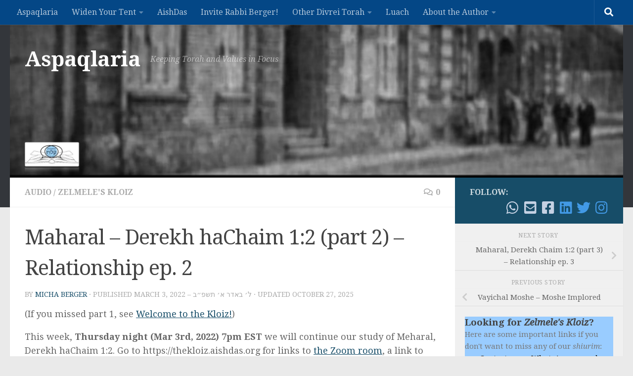

--- FILE ---
content_type: text/html; charset=UTF-8
request_url: https://aspaqlaria.aishdas.org/2022/03/03/derekh-hachaim-1-2-part-2/
body_size: 25589
content:
<!DOCTYPE html>
<html class="no-js" lang="en-US">
<head>
  <meta charset="UTF-8">
  <meta name="viewport" content="width=device-width, initial-scale=1.0">
  <link rel="profile" href="https://gmpg.org/xfn/11" />
  <link rel="pingback" href="https://aspaqlaria.aishdas.org/xmlrpc.php">

  <style id="jetpack-boost-critical-css">@media screen{iframe.embed-pdf-viewer{margin:0 auto;display:block;border-style:none}@media only screen and (max-device-width:768px){iframe.embed-pdf-viewer{width:100%}}}@media all{.wp-block-embed{overflow-wrap:break-word}.wp-block-embed iframe{max-width:100%}.wp-block-embed__wrapper{position:relative}.wp-embed-responsive .wp-has-aspect-ratio .wp-block-embed__wrapper:before{content:"";display:block;padding-top:50%}.wp-embed-responsive .wp-has-aspect-ratio iframe{bottom:0;height:100%;left:0;position:absolute;right:0;top:0;width:100%}.wp-embed-responsive .wp-embed-aspect-16-9 .wp-block-embed__wrapper:before{padding-top:56.25%}.wp-block-file__embed{margin-bottom:1em}.wp-block-image img{box-sizing:border-box;height:auto;max-width:100%;vertical-align:bottom}.wp-block-image .aligncenter{display:table}.wp-block-image .aligncenter{margin-left:auto;margin-right:auto}.wp-block-image figure{margin:0}ol,ul{box-sizing:border-box}.wp-block-post-featured-image{margin-left:0;margin-right:0}.wp-block-post-featured-image :where(img){box-sizing:border-box;height:auto;max-width:100%;vertical-align:bottom;width:100%}.wp-block-post-featured-image{position:relative}.wp-block-post-featured-image:where(.alignleft,.alignright){width:100%}.wp-block-separator{border:none;border-top:2px solid}:root :where(.wp-block-separator.is-style-dots){height:auto;line-height:1;text-align:center}:root :where(.wp-block-separator.is-style-dots):before{color:currentColor;content:"···";font-family:serif;font-size:1.5em;letter-spacing:2em;padding-left:2em}.wp-block-separator.is-style-dots{background:0 0!important;border:none!important}.has-text-align-left{text-align:left}.aligncenter{clear:both}.screen-reader-text{border:0;clip-path:inset(50%);height:1px;margin:-1px;overflow:hidden;padding:0;position:absolute;width:1px;word-wrap:normal!important}html :where([style*=border-width]){border-style:solid}html :where(img[class*=wp-image-]){height:auto;max-width:100%}:where(figure){margin:0 0 1em}}@media all{.clear{clear:both;visibility:hidden}a,article,blockquote,body,div,em,figure,form,h1,h3,h4,header,html,i,iframe,img,label,li,nav,object,ol,p,span,strong,sup,time,ul{margin:0;padding:0;border:0;font:inherit;vertical-align:baseline}article,figure,header,nav{display:block}ol,ul{list-style:none}blockquote{quotes:none}blockquote:after,blockquote:before{content:"";content:none}html{-webkit-font-smoothing:antialiased}body{background:#eaeaea;font-size:1rem;line-height:1.5em;color:#666;font-weight:300}a{color:#16cfc1;text-decoration:none}article .entry a{text-decoration:underline}img{max-width:100%;height:auto}em{font-style:italic}strong{font-weight:600}.alignleft{float:left}.aligncenter{margin-left:auto;margin-right:auto}.clear{display:block;overflow:hidden;width:0;height:0}.group:after,.group:before{content:"";display:table}.group:after{clear:both}.group{zoom:1}.fab,.far,.fas{width:1em;text-align:center}button,input,label,textarea{font-family:inherit}.entry blockquote:before,.sidebar-toggle-arrows,[role=search].search-form label:after{font-family:"Font Awesome 5 Free";text-rendering:auto}.themeform input,.themeform label,.themeform textarea{font-size:.875em}.search-form input[type=search],.themeform textarea,input[type=submit]{margin:0;-moz-box-sizing:border-box;-webkit-box-sizing:border-box;box-sizing:border-box;-webkit-border-radius:0;border-radius:0}.themeform input,.themeform textarea,input[type=submit]{-moz-appearance:none;-webkit-appearance:none}.themeform label{font-weight:600;color:#444}.search-form input[type=search],.themeform textarea{background:#fff;border:2px solid #ddd;color:#777;display:block;max-width:100%;padding:7px 8px}input[type=submit]{background:#16cfc1;color:#fff;padding:10px;font-weight:600;display:inline-block;border:none;-webkit-border-radius:3px;border-radius:3px}[role=search].search-form{display:-webkit-box;display:-ms-flexbox;display:flex}[role=search].search-form label{position:relative;-webkit-box-flex:1;-ms-flex:1;flex:1;margin-right:5px}[role=search].search-form label input{padding-left:26px;line-height:20px;width:100%}[role=search].search-form input[type=submit]{line-height:15px}[role=search].search-form label:after{color:#ccc;line-height:1.714em;font-size:.875em;content:"";position:absolute;left:10px;top:8px;font-weight:900;-moz-osx-font-smoothing:grayscale;-webkit-font-smoothing:antialiased;font-style:normal;font-variant:normal}.entry{font-size:1.125em;line-height:1.6em}.entry p{margin-bottom:1em}.entry blockquote:before,.sidebar-toggle-arrows{font-weight:900;-moz-osx-font-smoothing:grayscale;-webkit-font-smoothing:antialiased;font-variant:normal}.entry ol{margin:0 0 15px 30px}.entry li{margin:0}.heading{margin-bottom:1em}.entry ol li{list-style:decimal}.entry blockquote{position:relative;color:#777;font-style:italic;margin:0 0 20px;padding-left:50px}.entry blockquote p{margin-bottom:.75em}.entry blockquote:before{content:"";color:#ccc;font-size:32px;font-style:normal;text-align:center;position:absolute;left:0;top:0}.entry sup{font-size:62.5%}.entry sup{vertical-align:super}h1,h3,h4{color:#444;font-weight:600;-ms-word-wrap:break-word;word-wrap:break-word}.heading{font-size:1.125em;font-weight:600;text-transform:uppercase}.heading i{font-size:1.375em;margin-right:6px}.screen-reader-text{position:absolute;width:1px;height:1px;padding:0;margin:-1px;overflow:hidden;clip:rect(0,0,0,0);border:0}.screen-reader-text.skip-link{background-color:#f1f1f1;box-shadow:0 0 2px 2px rgba(0,0,0,.6);color:#21759b;font-weight:700;height:auto;width:auto;left:5px;line-height:normal;padding:15px 23px 14px;text-decoration:none;top:5px}.content,.main,.main-inner{position:relative}#wrapper{height:100%}.container{padding:0 20px}.container-inner{max-width:1380px;width:100%;margin:0 auto}.main{background-color:#fff!important;width:100%}.main-inner{z-index:1;min-height:600px}.content{width:100%}.hu-pad{padding:30px 30px 20px}.container-inner>.main::after,.container-inner>.main::before{background-color:#f0f0f0;position:absolute;top:0;bottom:0;content:"";display:block;z-index:0}.col-2cl .main-inner{padding-right:340px}.col-2cl .container-inner>.main::after{right:0;padding-right:340px}.col-2cl .sidebar.s1{float:right;margin-right:-340px}.col-2cl .content{float:left}.sidebar{padding-bottom:20px;position:relative;z-index:2;-webkit-transform:translate3d(0,0,0);-moz-transform:translate3d(0,0,0);-o-transform:translate3d(0,0,0);transform:translate3d(0,0,0)}.sidebar .sidebar-content,.sidebar .sidebar-toggle{-webkit-transform:translate3d(0,0,0);-moz-transform:translate3d(0,0,0);-o-transform:translate3d(0,0,0);transform:translate3d(0,0,0);background:#f0f0f0}.sidebar-top{padding:15px 30px}.sidebar-top p{float:left;color:#fff;color:rgba(255,255,255,.8);font-size:1rem;font-weight:600;text-transform:uppercase;line-height:1.5rem;padding:3px 0}.sidebar-toggle{display:none;text-align:center;width:100%;height:60px;-webkit-box-shadow:inset 0-1px 0 rgba(255,255,255,.1);box-shadow:inset 0-1px 0 rgba(255,255,255,.1);border:none;padding:0}.sidebar-toggle i{font-size:30px;color:#fff;padding:15px 0}.sidebar-toggle-arrows{opacity:0;font-style:normal;position:relative}.site-description{font-style:italic}.collapsed .sidebar-toggle-arrows{opacity:1}.sidebar[data-position=right] .sidebar-toggle-arrows:before{content:""}.sidebar.s1{width:340px;z-index:2}.sidebar.s1 .sidebar-toggle,.sidebar.s1 .sidebar-top{background:#16cfc1}@media only screen and (min-width:479px) and (max-width:960px){.sidebar.s1 .sidebar-top{background:0 0!important;border-bottom:1px solid #ddd}.sidebar.s1 .sidebar-top p{color:#666}.sidebar.s1 .sidebar-top .social-links .social-tooltip{color:#666!important}}.video-container{position:relative;padding-bottom:56.25%;height:0;overflow:hidden}.video-container iframe{position:absolute;top:0;left:0;width:100%;height:100%}.wp-embed-responsive .wp-block-embed[class*=wp-embed-aspect-] .video-container{position:static;padding:0;height:100%}.social-links{float:right;position:relative;padding-top:2px;font-size:1rem;line-height:1.5rem}.social-links li{display:inline-block;margin-left:8px;line-height:1em}.social-links li a{display:block!important;position:relative;text-align:center}.social-links .social-tooltip{color:#fff;color:rgba(255,255,255,.7);font-size:1.5rem;display:inline;position:relative;z-index:98}.pagination{margin-bottom:15px}.nav li>a:after,.nav>li>a:after{font-weight:900;font-style:normal;font-family:"Font Awesome 5 Free";-moz-osx-font-smoothing:grayscale;-webkit-font-smoothing:antialiased;font-variant:normal}.nav-container{background:#888;z-index:99;position:relative}.ham__navbar-toggler-two{float:right;z-index:10001;margin:0;text-align:center}.nav-text{display:none;position:absolute;right:52px;font-size:1em;line-height:1.5em;padding:13px 20px}.nav li>a:after,.nav>li>a:after{display:inline-block;text-rendering:auto}.ham__navbar-toggler-two{display:none;height:50px;width:50px;position:relative;border:none;background:0 0;vertical-align:middle;border-radius:0;padding:0}.ham__navbar-toggler-two .ham__navbar-span-wrapper{padding:0 20px;height:12px;margin:19px 5px;position:relative;display:block}.ham__navbar-toggler-two .line{display:block;background:#fff;width:20px;height:1.5px;position:absolute;left:10px;-webkit-border-radius:5px;-webkit-background-clip:padding-box;-moz-border-radius:5px;-moz-background-clip:padding;border-radius:5px;background-clip:padding-box;backface-visibility:hidden}.ham__navbar-toggler-two .line.line-1{top:0}.ham__navbar-toggler-two .line.line-2{top:50%}.ham__navbar-toggler-two .line.line-3{top:100%}@media only screen and (min-width:720px){.nav,.nav>li{position:relative}.nav ul{background:#777}#header .nav-container .nav{display:block!important}.nav-wrap{height:auto!important}.nav{font-size:0}.nav li a{color:#ccc;display:block;line-height:1.25rem}.nav li>a:after{content:"";float:right;opacity:.5}.nav>li>a:after{content:"";float:none;margin-left:6px;font-size:.875em;line-height:1.2em}.nav li>a:only-child:after{content:"";margin:0}.nav>li{font-size:1rem;border-right:1px solid #999;display:inline-block}.nav>li>a{padding:15px 14px}.nav ul{display:none;position:absolute;left:0;top:50px;width:180px;padding:10px 0;z-index:2;-webkit-transform:translateZ(0);-webkit-box-shadow:0 2px 2px rgba(0,0,0,.15);box-shadow:0 2px 2px rgba(0,0,0,.15)}.nav ul li{font-size:.875rem;position:relative;display:block;padding:0}.nav ul li a{padding:10px 20px}.nav ul li:last-child{border-bottom:0!important}}@media only screen and (max-width:719px){.nav,.nav-wrap{float:left;width:100%}.nav-wrap{position:relative}#header .nav-container .nav{display:none}.ham__navbar-toggler-two,.nav li a,.nav ul,.nav-text{display:block}.nav{font-weight:400}.nav-container{text-transform:none}.nav-wrap{overflow:hidden}.nav li a{line-height:1.6em;padding:8px 13px}.nav>li{font-size:.9375em}.nav ul a{padding-left:37px}.nav ul li{font-size:.85rem;font-weight:300}.nav ul li a{padding-top:6px;padding-bottom:6px}}#header,#header .container-inner{position:relative}#header{background:#454e5c;padding-bottom:60px}#header .hu-pad{padding-top:30px;padding-bottom:30px}.mobile-title-logo-in-header{display:none}.site-title{font-size:2.625em;font-weight:600;letter-spacing:-.5px;float:left;line-height:1.4285em;padding:10px 0}.site-title a{display:block;color:#fff;max-width:100%}#header-image-wrap{max-height:400px}.site-description{font-size:1em;color:#fff;color:rgba(255,255,255,.5);float:left;margin-left:20px;line-height:60px;padding:10px 0}.new-site-image{display:block;margin:0 auto}.new-site-image{width:100%}.toggle-search{color:#fff;font-size:18px;line-height:24px;padding:13px 20px;display:block;position:absolute;right:0;top:-50px;-webkit-box-shadow:-1px 0 0 rgba(255,255,255,.1);box-shadow:-1px 0 0 rgba(255,255,255,.1);background:0 0;border:none}.search-expand{display:none;background:#121d30;position:absolute;top:0;right:0;width:340px;-webkit-box-shadow:0 1px 0 rgba(255,255,255,.1);box-shadow:0 1px 0 rgba(255,255,255,.1)}.search-expand-inner{background:rgba(0,0,0,.15);padding:15px}#header #nav-mobile{background-color:#454e5c}#nav-topbar.nav-container{background:#121d30;-webkit-box-shadow:0 0 5px rgba(0,0,0,.2),0 1px 0 rgba(255,255,255,.15);box-shadow:0 0 5px rgba(0,0,0,.2),0 1px 0 rgba(255,255,255,.15)}.topbar-toggle-down{position:absolute;z-index:10;right:0;width:60px;height:50px;text-align:center;display:none}.topbar-toggle-down i.fa-angle-double-up{display:none}.topbar-toggle-down i{font-size:30px;color:#fff;padding:10px 0;opacity:.6}#nav-topbar .nav-text{color:#fff;color:rgba(255,255,255,.7)}.mobile-menu{display:none}.mobile-menu .mobile-search{-moz-box-sizing:border-box;-webkit-box-sizing:border-box;box-sizing:border-box;padding:6px 14px 15px}#header-image-wrap .central-header-zone{position:absolute;top:0;left:0;right:0}@media only screen and (min-width:720px){#nav-topbar .nav li a{color:#fff;color:rgba(255,255,255,.7)}#nav-topbar .nav>li{border-right:none}#nav-topbar .nav ul{background:url(https://aspaqlaria.aishdas.org/wp-content/themes/hueman/assets/front/img/opacity-10.png) #121d30}#nav-topbar .nav ul li{box-shadow:0 1px 0 rgba(255,255,255,.06);-webkit-box-shadow:0 1px 0 rgba(255,255,255,.06)}#nav-topbar .nav ul li:last-child{box-shadow:none;-webkit-box-shadow:none}#nav-topbar.desktop-sticky{height:50px;overflow:hidden}.nav ul.sub-menu{display:none}}@media only screen and (max-width:719px){#header{z-index:9999}#nav-topbar .container{padding-left:0}#header .logo-tagline-group{display:none}#header-image-wrap{position:relative}#header .nav-container .nav li a{color:#fff;color:rgba(255,255,255,.9);border-top:1px solid rgba(255,255,255,.06)}.mobile-menu{display:block}.desktop-menu{display:none}.header-mobile-sticky #header-image-wrap{position:relative;padding-top:50px}.header-mobile-sticky .mobile-sticky{position:fixed;width:100%}.header-mobile-sticky #header{min-height:50px}}@media only screen and (min-width:720px){.header-desktop-sticky.topbar-enabled #header{padding-top:50px}.header-desktop-sticky #nav-topbar.nav-container{position:fixed;z-index:999;top:0}.full-width #nav-topbar.nav-container{width:100%;top:0;left:0;right:0}}@media only screen and (max-width:719px){#header .mobile-title-logo-in-header{display:block;float:left;height:50px;line-height:50px;width:75vw;position:relative}#header .mobile-title-logo-in-header .site-title{height:100%;width:auto;z-index:3;overflow:hidden;left:13px;position:relative;max-width:72vw;line-height:inherit;padding:0}#header .mobile-title-logo-in-header .site-title a{font-size:.6em;text-align:left;white-space:nowrap;overflow:hidden;text-overflow:ellipsis;vertical-align:middle;display:inline-block;top:50%;-webkit-transform:translateY(-50%);-moz-transform:translateY(-50%);-o-transform:translateY(-50%);transform:translateY(-50%);position:absolute;color:#fff}}#page{padding-bottom:60px;margin-top:-60px}#page .container-inner{background:#fff;-webkit-box-shadow:0 1px 1px rgba(0,0,0,.1);box-shadow:0 1px 1px rgba(0,0,0,.1)}.content .post{position:relative}.single .post{margin-bottom:40px}.post-hover,.post-hover .post-thumbnail{backface-visibility:hidden;transform-style:preserve-3d}.post-thumbnail{width:100%;position:relative;margin-bottom:1em}.post-thumbnail img{display:block;width:100%;height:auto}.post-comments{background:#efb93f;font-size:.75rem;line-height:1.66rem;color:#fff;display:block;position:absolute;top:10px;right:0;-webkit-box-shadow:inset -1px 0 1px rgba(0,0,0,.2);box-shadow:inset -1px 0 1px rgba(0,0,0,.2);padding:2px 7px;z-index:2}.post-comments::before{content:"";display:inline-block;border-left:9px solid transparent;border-right:9px solid #efb93f;border-top:9px solid transparent;border-bottom:9px solid transparent;position:absolute;top:3px;left:-16px}.post-comments i{margin-right:4px;font-size:.95em}.post-meta{text-transform:uppercase;font-size:.875em;font-weight:400;color:#bbb;margin-bottom:.3em}.post-meta .post-date{float:left}.post-title{color:#444;margin-bottom:10px;font-size:1.375em;font-weight:400;line-height:1.5em;-ms-word-wrap:break-word;word-wrap:break-word}.post-title a{color:#444}.single .post-title{font-size:2.62em;letter-spacing:-1px;line-height:1.5em}.post-byline{font-size:.875em;font-weight:400;color:#aaa;text-transform:uppercase;margin-bottom:1em}.related-posts{border-bottom:2px solid #eee;margin-bottom:40px}.related-posts li{width:33.3%;float:left;display:inline}.related-posts .post{border-right:1px solid transparent;margin-bottom:0;padding-bottom:10px}.related-posts li:nth-child(3) article{border-right-color:transparent}.related-posts .related-inner{padding:0 20px 0 0}.single .related-posts .post-title{margin-bottom:10px;font-size:1.0625em;font-weight:300;line-height:1.5em;letter-spacing:0;display:block}.related-posts .post .post-thumbnail{max-height:245px;overflow:hidden;display:-webkit-box;display:-ms-flexbox;display:flex;-webkit-box-pack:center;-ms-flex-pack:center;justify-content:center;-webkit-box-align:center;-ms-flex-align:center;align-items:center;width:100%}.related-posts .post .post-thumbnail .hu-rel-post-thumb{width:100%}.post-nav li{width:100%;display:inline;float:left;text-align:center;min-height:4.56em}.post-nav li a{position:relative;display:block;padding:.3em 40px}.post-nav li i{color:#ccc;font-size:1.125em;position:absolute;top:50%;margin-top:-10px}.post-nav li>strong{display:block;font-size:.75em;color:#aaa;letter-spacing:.5px;font-weight:400;text-transform:uppercase;padding-top:1em}.post-nav li a span{font-size:.9375em;color:#666}.post-nav li.previous i{left:10px}.post-nav li.next i{right:10px}.page-title{background:#fff;position:relative;padding-top:18px;padding-bottom:17px;border-bottom:1px solid #eee;color:#666;font-size:1em;font-weight:600;text-transform:uppercase;line-height:1.5rem}.sidebar .post-nav li a,.sidebar .post-nav li.next a,.sidebar .post-nav li.previous a{border-bottom:1px solid #ddd}.page-title a{color:#aaa}.page-title span{color:#aaa}.page-title i{margin-right:8px}.page-title .meta-single li{float:left;margin-right:14px}.page-title .meta-single li.comments{float:right;margin-right:0}.sidebar .post-nav li a{border-top:1px solid #eee}.content .post{overflow:visible}.widget{font-size:.9375em}.widget{color:#777;overflow:hidden}.widget a{color:#777}.sidebar .widget{padding:30px 30px 20px}.widget div>ul li a:before{font-family:"Font Awesome 5 Free";font-weight:900;-moz-osx-font-smoothing:grayscale;-webkit-font-smoothing:antialiased;font-style:normal;font-variant:normal;text-rendering:auto;font-size:12px;margin-right:6px;color:#ccc;display:inline-block!important;width:1em;text-align:center}#pinglist-container,.commentlist .says{display:none}.pinglist{margin-bottom:20px}.pinglist li{padding-left:60px;font-size:.93rem;line-height:1.5714rem;font-weight:400}.pinglist li{clear:both;position:relative;padding-bottom:15px}.pinglist .ping-link{color:#444;font-size:.8125rem;font-style:normal;font-weight:600}.pinglist .ping-meta:before{color:#ccc;content:"";font-family:"Font Awesome 5 Free";font-weight:400;-moz-osx-font-smoothing:grayscale;-webkit-font-smoothing:antialiased;font-style:normal;font-variant:normal;text-rendering:auto;font-size:10px;margin-right:3px;vertical-align:4%}.pinglist .ping-meta{color:#aaa}.pinglist li{padding-left:0}.comment-notes{display:none}#cancel-comment-reply-link{color:#999;display:block;position:absolute;bottom:26px;right:20px;font-size:.75em}#commentform label{padding:6px 0;font-weight:600;display:block}#commentform textarea{max-width:100%;width:100%}#commentform textarea{height:100px}hr{border:0;background:#eee;border-bottom:2px solid #eee;height:1px;margin:30px 0}svg.hu-svg-placeholder{fill:none;stroke:#eee;stroke-width:50px;opacity:0;position:absolute;z-index:1;width:100%;height:50%;top:25%}#wrapper,.container-inner{min-width:320px}@media only screen and (min-width:480px) and (max-width:1200px){.container{padding:0 10px}}@media only screen and (min-width:480px) and (max-width:960px){.s1.collapsed{width:50px;-webkit-box-shadow:none!important;-moz-box-shadow:none!important;box-shadow:none!important}.s1.collapsed .sidebar-content{opacity:0;display:none;float:left;width:100%}.sidebar.s1 .sidebar-toggle{display:block}.col-2cl .container-inner>.main::after,.col-2cl .main-inner{padding-right:50px}.col-2cl .s1.collapsed{margin-right:-50px;right:0}}@media only screen and (max-width:719px){.related-posts li:nth-child(3),.site-description{display:none}.container{padding:0}.page-title.hu-pad{padding-top:12px;padding-bottom:12px}.sidebar-toggle{height:50px}.sidebar-toggle i{padding:10px 0}.hu-pad{padding:20px 20px 10px}#header .hu-pad,.topbar-enabled #header{padding-top:0}#header,#header .hu-pad{padding-bottom:0}.entry{font-size:.9375em}.site-title{padding:30px 0;width:100%;float:none;line-height:1.19em;font-size:2.2em}.site-title a{text-align:center}.toggle-search{right:auto;left:0;top:0;-webkit-box-shadow:1px 0 0 rgba(255,255,255,.1);box-shadow:1px 0 0 rgba(255,255,255,.1)}.search-expand{left:0;right:auto;top:50px;width:320px}#page{margin-top:0;padding-bottom:10px}.pagination{margin-bottom:30px}.page-title{font-size:.875em}.single .post-title{font-size:1.375em;line-height:1.5em;letter-spacing:0}.post-byline{font-size:.8125em}.single .related-posts .post-title{font-size:.9375em}.related-posts li{width:50%}.related-posts li:nth-child(2) article{border-right-color:transparent}}@media only screen and (max-width:479px){.content,.sidebar[class*=s]{width:100%;float:none;margin-right:0!important;margin-left:0!important}.sidebar[class*=s]{background:#f0f0f0;display:block;float:none}.main,.main-inner{background-image:none!important;padding:0!important}.container-inner>.main::after,.container-inner>.main::before{display:none}.hu-pad{padding:15px 15px 5px}.sidebar .widget,.sidebar-top{padding-left:15px!important;padding-right:15px!important}.site-title{font-size:2em}}}@media all{.fab,.far{font-weight:400}.fab,.far,.fas{-moz-osx-font-smoothing:grayscale;-webkit-font-smoothing:antialiased;display:inline-block;font-style:normal;font-variant:normal;text-rendering:auto;line-height:1}.fa-angle-double-down:before{content:""}.fa-angle-double-up:before{content:""}.fa-chevron-left:before{content:""}.fa-chevron-right:before{content:""}.fa-comments:before{content:""}.fa-envelope-square:before{content:""}.fa-facebook-square:before{content:""}.fa-hand-point-right:before{content:""}.fa-instagram:before{content:""}.fa-linkedin:before{content:""}.fa-search:before{content:""}.fa-twitter:before{content:""}.fa-whatsapp:before{content:""}@font-face{font-family:"Font Awesome 5 Brands";font-style:normal;font-weight:400;font-display:block}.fab{font-family:"Font Awesome 5 Brands"}.far,.fas{font-family:"Font Awesome 5 Free"}@font-face{font-family:"Font Awesome 5 Free";font-style:normal;font-weight:400;font-display:block}@font-face{font-family:"Font Awesome 5 Free";font-style:normal;font-weight:900;font-display:block}.fas{font-weight:900}}@media all{@media screen and (max-width:499px){.mailpoet_form{box-sizing:border-box}}.mailpoet_form .mailpoet_paragraph,.mailpoet_form .mailpoet_submit,.mailpoet_form .mailpoet_text{max-width:100%}@media screen and (max-width:499px){.mailpoet_form .mailpoet_paragraph,.mailpoet_form .mailpoet_submit,.mailpoet_form .mailpoet_text{font-size:16px!important;line-height:1.4!important}}.mailpoet_form .mailpoet-has-font-size{line-height:1.4}.mailpoet_form .mailpoet_submit{white-space:normal;word-wrap:break-word}.mailpoet_form_loading{display:none;text-align:center;width:30px}.mailpoet_form_loading>span{background-color:#5b5b5b;border-radius:100%;display:inline-block;height:5px;width:5px}.mailpoet_form_loading .mailpoet_bounce2{margin:0 7px}.mailpoet_form .mailpoet_paragraph{margin-bottom:20px}.mailpoet_form_popup_overlay{background-color:#000;display:none;height:100%;left:0;margin:0;max-width:100%!important;opacity:.7;position:fixed;top:0;width:100%!important;z-index:100000}.mailpoet_spacer{align-items:center;display:flex;flex-direction:column;justify-content:center;margin-bottom:20px;width:100%}@media screen and (max-width:499px){.mailpoet_spacer:not(.mailpoet_has_divider){display:none}}@media screen and (max-width:499px){.mailpoet_form .mailpoet-heading{font-size:18px!important;line-height:1.4!important;margin:12.6px 0!important}}}</style><meta name='robots' content='index, follow, max-image-preview:large, max-snippet:-1, max-video-preview:-1' />


	<!-- This site is optimized with the Yoast SEO plugin v26.7 - https://yoast.com/wordpress/plugins/seo/ -->
	<title>Maharal - Derekh haChaim 1:2 (part 2) - Relationship ep. 2 - Aspaqlaria</title>
	<link rel="canonical" href="https://aspaqlaria.aishdas.org/2022/03/03/derekh-hachaim-1-2-part-2/" />
	<meta property="og:locale" content="en_US" />
	<meta property="og:type" content="article" />
	<meta property="og:title" content="Maharal - Derekh haChaim 1:2 (part 2) - Relationship ep. 2 - Aspaqlaria" />
	<meta property="og:description" content="(If you missed part 1, see Welcome to the Kloiz!) This week, Thursday night (Mar 3rd, 2022) 7pm EST we will continue our study of Meharal, Derekh haChaim 1:2. Go to https://thekloiz.aishdas.org for links&#046;&#046;&#046;" />
	<meta property="og:url" content="https://aspaqlaria.aishdas.org/2022/03/03/derekh-hachaim-1-2-part-2/" />
	<meta property="og:site_name" content="Aspaqlaria" />
	<meta property="article:publisher" content="https://www.facebook.com/micha.berger/" />
	<meta property="article:author" content="https://www.facebook.com/micha.berger/" />
	<meta property="article:published_time" content="2022-03-04T03:27:39+00:00" />
	<meta property="article:modified_time" content="2025-10-27T13:53:55+00:00" />
	<meta property="og:image" content="https://aspaqlaria.aishdas.org/wp-content/uploads/sites/3/2022/02/Connections-ad-2022.02.24-1.jpg" />
	<meta property="og:image:width" content="1280" />
	<meta property="og:image:height" content="720" />
	<meta property="og:image:type" content="image/jpeg" />
	<meta name="author" content="Micha Berger" />
	<meta name="twitter:card" content="summary_large_image" />
	<meta name="twitter:creator" content="@aishdas" />
	<meta name="twitter:site" content="@aishdas" />
	<meta name="twitter:label1" content="Written by" />
	<meta name="twitter:data1" content="Micha Berger" />
	<meta name="twitter:label2" content="Est. reading time" />
	<meta name="twitter:data2" content="2 minutes" />
	<script data-jetpack-boost="ignore" type="application/ld+json" class="yoast-schema-graph">{"@context":"https://schema.org","@graph":[{"@type":"Article","@id":"https://aspaqlaria.aishdas.org/2022/03/03/derekh-hachaim-1-2-part-2/#article","isPartOf":{"@id":"https://aspaqlaria.aishdas.org/2022/03/03/derekh-hachaim-1-2-part-2/"},"author":{"name":"Micha Berger","@id":"https://aspaqlaria.aishdas.org/#/schema/person/8f4b4daf0c8685d5b86be2a0b718c5ca"},"headline":"Maharal &#8211; Derekh haChaim 1:2 (part 2) &#8211; Relationship ep. 2","datePublished":"2022-03-04T03:27:39+00:00","dateModified":"2025-10-27T13:53:55+00:00","mainEntityOfPage":{"@id":"https://aspaqlaria.aishdas.org/2022/03/03/derekh-hachaim-1-2-part-2/"},"wordCount":411,"commentCount":0,"publisher":{"@id":"https://aspaqlaria.aishdas.org/#/schema/person/8f4b4daf0c8685d5b86be2a0b718c5ca"},"image":{"@id":"https://aspaqlaria.aishdas.org/2022/03/03/derekh-hachaim-1-2-part-2/#primaryimage"},"thumbnailUrl":"https://i0.wp.com/aspaqlaria.aishdas.org/wp-content/uploads/sites/3/2022/02/Connections-ad-2022.02.24-1.jpg?fit=1280%2C720&ssl=1","articleSection":["Audio","Zelmele's Kloiz"],"inLanguage":"en-US","potentialAction":[{"@type":"CommentAction","name":"Comment","target":["https://aspaqlaria.aishdas.org/2022/03/03/derekh-hachaim-1-2-part-2/#respond"]}]},{"@type":"WebPage","@id":"https://aspaqlaria.aishdas.org/2022/03/03/derekh-hachaim-1-2-part-2/","url":"https://aspaqlaria.aishdas.org/2022/03/03/derekh-hachaim-1-2-part-2/","name":"Maharal - Derekh haChaim 1:2 (part 2) - Relationship ep. 2 - Aspaqlaria","isPartOf":{"@id":"https://aspaqlaria.aishdas.org/#website"},"primaryImageOfPage":{"@id":"https://aspaqlaria.aishdas.org/2022/03/03/derekh-hachaim-1-2-part-2/#primaryimage"},"image":{"@id":"https://aspaqlaria.aishdas.org/2022/03/03/derekh-hachaim-1-2-part-2/#primaryimage"},"thumbnailUrl":"https://i0.wp.com/aspaqlaria.aishdas.org/wp-content/uploads/sites/3/2022/02/Connections-ad-2022.02.24-1.jpg?fit=1280%2C720&ssl=1","datePublished":"2022-03-04T03:27:39+00:00","dateModified":"2025-10-27T13:53:55+00:00","breadcrumb":{"@id":"https://aspaqlaria.aishdas.org/2022/03/03/derekh-hachaim-1-2-part-2/#breadcrumb"},"inLanguage":"en-US","potentialAction":[{"@type":"ReadAction","target":["https://aspaqlaria.aishdas.org/2022/03/03/derekh-hachaim-1-2-part-2/"]}]},{"@type":"ImageObject","inLanguage":"en-US","@id":"https://aspaqlaria.aishdas.org/2022/03/03/derekh-hachaim-1-2-part-2/#primaryimage","url":"https://i0.wp.com/aspaqlaria.aishdas.org/wp-content/uploads/sites/3/2022/02/Connections-ad-2022.02.24-1.jpg?fit=1280%2C720&ssl=1","contentUrl":"https://i0.wp.com/aspaqlaria.aishdas.org/wp-content/uploads/sites/3/2022/02/Connections-ad-2022.02.24-1.jpg?fit=1280%2C720&ssl=1","width":1280,"height":720},{"@type":"BreadcrumbList","@id":"https://aspaqlaria.aishdas.org/2022/03/03/derekh-hachaim-1-2-part-2/#breadcrumb","itemListElement":[{"@type":"ListItem","position":1,"name":"Home","item":"https://aspaqlaria.aishdas.org/"},{"@type":"ListItem","position":2,"name":"Maharal &#8211; Derekh haChaim 1:2 (part 2) &#8211; Relationship ep. 2"}]},{"@type":"WebSite","@id":"https://aspaqlaria.aishdas.org/#website","url":"https://aspaqlaria.aishdas.org/","name":"Aspaqlaria","description":"Keeping Torah and Values in Focus","publisher":{"@id":"https://aspaqlaria.aishdas.org/#/schema/person/8f4b4daf0c8685d5b86be2a0b718c5ca"},"potentialAction":[{"@type":"SearchAction","target":{"@type":"EntryPoint","urlTemplate":"https://aspaqlaria.aishdas.org/?s={search_term_string}"},"query-input":{"@type":"PropertyValueSpecification","valueRequired":true,"valueName":"search_term_string"}}],"inLanguage":"en-US"},{"@type":["Person","Organization"],"@id":"https://aspaqlaria.aishdas.org/#/schema/person/8f4b4daf0c8685d5b86be2a0b718c5ca","name":"Micha Berger","image":{"@type":"ImageObject","inLanguage":"en-US","@id":"https://aspaqlaria.aishdas.org/#/schema/person/image/","url":"https://i0.wp.com/aspaqlaria.aishdas.org/wp-content/uploads/sites/3/2020/11/Hat-Portrait-1-scaled-1.jpg?fit=2048%2C2560&ssl=1","contentUrl":"https://i0.wp.com/aspaqlaria.aishdas.org/wp-content/uploads/sites/3/2020/11/Hat-Portrait-1-scaled-1.jpg?fit=2048%2C2560&ssl=1","width":2048,"height":2560,"caption":"Micha Berger"},"logo":{"@id":"https://aspaqlaria.aishdas.org/#/schema/person/image/"},"sameAs":["https://www.aishdas.org","https://www.facebook.com/micha.berger/","https://www.linkedin.com/in/mitchel-s-berger/","https://x.com/aishdas","https://www.youtube.com/@MichaBerger"],"url":"https://aspaqlaria.aishdas.org/author/micha/"}]}</script>
	<!-- / Yoast SEO plugin. -->


<link rel='dns-prefetch' href='//stats.wp.com' />
<link rel='preconnect' href='//i0.wp.com' />
<link rel="alternate" type="application/rss+xml" title="Aspaqlaria &raquo; Feed" href="https://aspaqlaria.aishdas.org/feed/" />
<link rel="alternate" type="application/rss+xml" title="Aspaqlaria &raquo; Comments Feed" href="https://aspaqlaria.aishdas.org/comments/feed/" />
<link id="hu-user-gfont" href="//fonts.googleapis.com/css?family=Droid+Serif:400,400italic,700" rel="stylesheet" type="text/css"><link rel="alternate" type="application/rss+xml" title="Aspaqlaria &raquo; Maharal &#8211; Derekh haChaim 1:2 (part 2) &#8211; Relationship ep. 2 Comments Feed" href="https://aspaqlaria.aishdas.org/2022/03/03/derekh-hachaim-1-2-part-2/feed/" />
<link rel="alternate" title="oEmbed (JSON)" type="application/json+oembed" href="https://aspaqlaria.aishdas.org/wp-json/oembed/1.0/embed?url=https%3A%2F%2Faspaqlaria.aishdas.org%2F2022%2F03%2F03%2Fderekh-hachaim-1-2-part-2%2F" />
<link rel="alternate" title="oEmbed (XML)" type="text/xml+oembed" href="https://aspaqlaria.aishdas.org/wp-json/oembed/1.0/embed?url=https%3A%2F%2Faspaqlaria.aishdas.org%2F2022%2F03%2F03%2Fderekh-hachaim-1-2-part-2%2F&#038;format=xml" />
<noscript><link rel='stylesheet' id='screen-css-2dd16d5a28d15caf9c73d334b0942b62' href='https://aspaqlaria.aishdas.org/_jb_static/??550701cd3c' type='text/css' media='screen' /></noscript><link data-media="screen" onload="this.media=this.dataset.media; delete this.dataset.media; this.removeAttribute( &apos;onload&apos; );" rel='stylesheet' id='screen-css-2dd16d5a28d15caf9c73d334b0942b62' href='https://aspaqlaria.aishdas.org/_jb_static/??550701cd3c' type='text/css' media="not all" />
<noscript><link rel='stylesheet' id='all-css-f0c11fb4b816d453e7e17a181f00fb09' href='https://aspaqlaria.aishdas.org/_jb_static/??2c3213f1f3' type='text/css' media='all' /></noscript><link data-media="all" onload="this.media=this.dataset.media; delete this.dataset.media; this.removeAttribute( &apos;onload&apos; );" rel='stylesheet' id='all-css-f0c11fb4b816d453e7e17a181f00fb09' href='https://aspaqlaria.aishdas.org/_jb_static/??2c3213f1f3' type='text/css' media="not all" />
<style id='hueman-main-style-inline-css'>
body { font-family:'Droid Serif', serif;font-size:1.00rem }@media only screen and (min-width: 720px) {
        .nav > li { font-size:1.00rem; }
      }.sidebar .widget { padding-left: 20px; padding-right: 20px; padding-top: 20px; }::selection { background-color: #174d68; }
::-moz-selection { background-color: #174d68; }a,a>span.hu-external::after,.themeform label .required,#flexslider-featured .flex-direction-nav .flex-next:hover,#flexslider-featured .flex-direction-nav .flex-prev:hover,.post-hover:hover .post-title a,.post-title a:hover,.sidebar.s1 .post-nav li a:hover i,.content .post-nav li a:hover i,.post-related a:hover,.sidebar.s1 .widget_rss ul li a,#footer .widget_rss ul li a,.sidebar.s1 .widget_calendar a,#footer .widget_calendar a,.sidebar.s1 .alx-tab .tab-item-category a,.sidebar.s1 .alx-posts .post-item-category a,.sidebar.s1 .alx-tab li:hover .tab-item-title a,.sidebar.s1 .alx-tab li:hover .tab-item-comment a,.sidebar.s1 .alx-posts li:hover .post-item-title a,#footer .alx-tab .tab-item-category a,#footer .alx-posts .post-item-category a,#footer .alx-tab li:hover .tab-item-title a,#footer .alx-tab li:hover .tab-item-comment a,#footer .alx-posts li:hover .post-item-title a,.comment-tabs li.active a,.comment-awaiting-moderation,.child-menu a:hover,.child-menu .current_page_item > a,.wp-pagenavi a{ color: #174d68; }input[type="submit"],.themeform button[type="submit"],.sidebar.s1 .sidebar-top,.sidebar.s1 .sidebar-toggle,#flexslider-featured .flex-control-nav li a.flex-active,.post-tags a:hover,.sidebar.s1 .widget_calendar caption,#footer .widget_calendar caption,.author-bio .bio-avatar:after,.commentlist li.bypostauthor > .comment-body:after,.commentlist li.comment-author-admin > .comment-body:after{ background-color: #174d68; }.post-format .format-container { border-color: #174d68; }.sidebar.s1 .alx-tabs-nav li.active a,#footer .alx-tabs-nav li.active a,.comment-tabs li.active a,.wp-pagenavi a:hover,.wp-pagenavi a:active,.wp-pagenavi span.current{ border-bottom-color: #174d68!important; }.sidebar.s2 .post-nav li a:hover i,
.sidebar.s2 .widget_rss ul li a,
.sidebar.s2 .widget_calendar a,
.sidebar.s2 .alx-tab .tab-item-category a,
.sidebar.s2 .alx-posts .post-item-category a,
.sidebar.s2 .alx-tab li:hover .tab-item-title a,
.sidebar.s2 .alx-tab li:hover .tab-item-comment a,
.sidebar.s2 .alx-posts li:hover .post-item-title a { color: #17684d; }
.sidebar.s2 .sidebar-top,.sidebar.s2 .sidebar-toggle,.post-comments,.jp-play-bar,.jp-volume-bar-value,.sidebar.s2 .widget_calendar caption{ background-color: #17684d; }.sidebar.s2 .alx-tabs-nav li.active a { border-bottom-color: #17684d; }
.post-comments::before { border-right-color: #17684d; }
      .search-expand,
              #nav-topbar.nav-container { background-color: rgba(2,73,140,0.93)}@media only screen and (min-width: 720px) {
                #nav-topbar .nav ul { background-color: rgba(2,73,140,0.93); }
              }#header { background-color: #33363b; }
@media only screen and (min-width: 720px) {
  #nav-header .nav ul { background-color: #33363b; }
}
        #header #nav-mobile { background-color: #33363b; }.is-scrolled #header #nav-mobile { background-color: #33363b; background-color: rgba(51,54,59,0.90) }#nav-header.nav-container, #main-header-search .search-expand { background-color: #33363b; }
@media only screen and (min-width: 720px) {
  #nav-header .nav ul { background-color: #33363b; }
}
        .site-title a img { max-height: 69px; }body { background-color: #eaeaea; }
/*# sourceURL=hueman-main-style-inline-css */
</style>
<style id='wp-img-auto-sizes-contain-inline-css'>
img:is([sizes=auto i],[sizes^="auto," i]){contain-intrinsic-size:3000px 1500px}
/*# sourceURL=wp-img-auto-sizes-contain-inline-css */
</style>
<style id='wp-emoji-styles-inline-css'>

	img.wp-smiley, img.emoji {
		display: inline !important;
		border: none !important;
		box-shadow: none !important;
		height: 1em !important;
		width: 1em !important;
		margin: 0 0.07em !important;
		vertical-align: -0.1em !important;
		background: none !important;
		padding: 0 !important;
	}
/*# sourceURL=wp-emoji-styles-inline-css */
</style>
<style id='wp-block-library-inline-css'>
:root{--wp-block-synced-color:#7a00df;--wp-block-synced-color--rgb:122,0,223;--wp-bound-block-color:var(--wp-block-synced-color);--wp-editor-canvas-background:#ddd;--wp-admin-theme-color:#007cba;--wp-admin-theme-color--rgb:0,124,186;--wp-admin-theme-color-darker-10:#006ba1;--wp-admin-theme-color-darker-10--rgb:0,107,160.5;--wp-admin-theme-color-darker-20:#005a87;--wp-admin-theme-color-darker-20--rgb:0,90,135;--wp-admin-border-width-focus:2px}@media (min-resolution:192dpi){:root{--wp-admin-border-width-focus:1.5px}}.wp-element-button{cursor:pointer}:root .has-very-light-gray-background-color{background-color:#eee}:root .has-very-dark-gray-background-color{background-color:#313131}:root .has-very-light-gray-color{color:#eee}:root .has-very-dark-gray-color{color:#313131}:root .has-vivid-green-cyan-to-vivid-cyan-blue-gradient-background{background:linear-gradient(135deg,#00d084,#0693e3)}:root .has-purple-crush-gradient-background{background:linear-gradient(135deg,#34e2e4,#4721fb 50%,#ab1dfe)}:root .has-hazy-dawn-gradient-background{background:linear-gradient(135deg,#faaca8,#dad0ec)}:root .has-subdued-olive-gradient-background{background:linear-gradient(135deg,#fafae1,#67a671)}:root .has-atomic-cream-gradient-background{background:linear-gradient(135deg,#fdd79a,#004a59)}:root .has-nightshade-gradient-background{background:linear-gradient(135deg,#330968,#31cdcf)}:root .has-midnight-gradient-background{background:linear-gradient(135deg,#020381,#2874fc)}:root{--wp--preset--font-size--normal:16px;--wp--preset--font-size--huge:42px}.has-regular-font-size{font-size:1em}.has-larger-font-size{font-size:2.625em}.has-normal-font-size{font-size:var(--wp--preset--font-size--normal)}.has-huge-font-size{font-size:var(--wp--preset--font-size--huge)}.has-text-align-center{text-align:center}.has-text-align-left{text-align:left}.has-text-align-right{text-align:right}.has-fit-text{white-space:nowrap!important}#end-resizable-editor-section{display:none}.aligncenter{clear:both}.items-justified-left{justify-content:flex-start}.items-justified-center{justify-content:center}.items-justified-right{justify-content:flex-end}.items-justified-space-between{justify-content:space-between}.screen-reader-text{border:0;clip-path:inset(50%);height:1px;margin:-1px;overflow:hidden;padding:0;position:absolute;width:1px;word-wrap:normal!important}.screen-reader-text:focus{background-color:#ddd;clip-path:none;color:#444;display:block;font-size:1em;height:auto;left:5px;line-height:normal;padding:15px 23px 14px;text-decoration:none;top:5px;width:auto;z-index:100000}html :where(.has-border-color){border-style:solid}html :where([style*=border-top-color]){border-top-style:solid}html :where([style*=border-right-color]){border-right-style:solid}html :where([style*=border-bottom-color]){border-bottom-style:solid}html :where([style*=border-left-color]){border-left-style:solid}html :where([style*=border-width]){border-style:solid}html :where([style*=border-top-width]){border-top-style:solid}html :where([style*=border-right-width]){border-right-style:solid}html :where([style*=border-bottom-width]){border-bottom-style:solid}html :where([style*=border-left-width]){border-left-style:solid}html :where(img[class*=wp-image-]){height:auto;max-width:100%}:where(figure){margin:0 0 1em}html :where(.is-position-sticky){--wp-admin--admin-bar--position-offset:var(--wp-admin--admin-bar--height,0px)}@media screen and (max-width:600px){html :where(.is-position-sticky){--wp-admin--admin-bar--position-offset:0px}}

/*# sourceURL=wp-block-library-inline-css */
</style><style id='wp-block-separator-inline-css'>
@charset "UTF-8";.wp-block-separator{border:none;border-top:2px solid}:root :where(.wp-block-separator.is-style-dots){height:auto;line-height:1;text-align:center}:root :where(.wp-block-separator.is-style-dots):before{color:currentColor;content:"···";font-family:serif;font-size:1.5em;letter-spacing:2em;padding-left:2em}.wp-block-separator.is-style-dots{background:none!important;border:none!important}
/*# sourceURL=https://aspaqlaria.aishdas.org/wp-includes/blocks/separator/style.min.css */
</style>
<style id='global-styles-inline-css'>
:root{--wp--preset--aspect-ratio--square: 1;--wp--preset--aspect-ratio--4-3: 4/3;--wp--preset--aspect-ratio--3-4: 3/4;--wp--preset--aspect-ratio--3-2: 3/2;--wp--preset--aspect-ratio--2-3: 2/3;--wp--preset--aspect-ratio--16-9: 16/9;--wp--preset--aspect-ratio--9-16: 9/16;--wp--preset--color--black: #000000;--wp--preset--color--cyan-bluish-gray: #abb8c3;--wp--preset--color--white: #ffffff;--wp--preset--color--pale-pink: #f78da7;--wp--preset--color--vivid-red: #cf2e2e;--wp--preset--color--luminous-vivid-orange: #ff6900;--wp--preset--color--luminous-vivid-amber: #fcb900;--wp--preset--color--light-green-cyan: #7bdcb5;--wp--preset--color--vivid-green-cyan: #00d084;--wp--preset--color--pale-cyan-blue: #8ed1fc;--wp--preset--color--vivid-cyan-blue: #0693e3;--wp--preset--color--vivid-purple: #9b51e0;--wp--preset--gradient--vivid-cyan-blue-to-vivid-purple: linear-gradient(135deg,rgb(6,147,227) 0%,rgb(155,81,224) 100%);--wp--preset--gradient--light-green-cyan-to-vivid-green-cyan: linear-gradient(135deg,rgb(122,220,180) 0%,rgb(0,208,130) 100%);--wp--preset--gradient--luminous-vivid-amber-to-luminous-vivid-orange: linear-gradient(135deg,rgb(252,185,0) 0%,rgb(255,105,0) 100%);--wp--preset--gradient--luminous-vivid-orange-to-vivid-red: linear-gradient(135deg,rgb(255,105,0) 0%,rgb(207,46,46) 100%);--wp--preset--gradient--very-light-gray-to-cyan-bluish-gray: linear-gradient(135deg,rgb(238,238,238) 0%,rgb(169,184,195) 100%);--wp--preset--gradient--cool-to-warm-spectrum: linear-gradient(135deg,rgb(74,234,220) 0%,rgb(151,120,209) 20%,rgb(207,42,186) 40%,rgb(238,44,130) 60%,rgb(251,105,98) 80%,rgb(254,248,76) 100%);--wp--preset--gradient--blush-light-purple: linear-gradient(135deg,rgb(255,206,236) 0%,rgb(152,150,240) 100%);--wp--preset--gradient--blush-bordeaux: linear-gradient(135deg,rgb(254,205,165) 0%,rgb(254,45,45) 50%,rgb(107,0,62) 100%);--wp--preset--gradient--luminous-dusk: linear-gradient(135deg,rgb(255,203,112) 0%,rgb(199,81,192) 50%,rgb(65,88,208) 100%);--wp--preset--gradient--pale-ocean: linear-gradient(135deg,rgb(255,245,203) 0%,rgb(182,227,212) 50%,rgb(51,167,181) 100%);--wp--preset--gradient--electric-grass: linear-gradient(135deg,rgb(202,248,128) 0%,rgb(113,206,126) 100%);--wp--preset--gradient--midnight: linear-gradient(135deg,rgb(2,3,129) 0%,rgb(40,116,252) 100%);--wp--preset--font-size--small: 13px;--wp--preset--font-size--medium: 20px;--wp--preset--font-size--large: 36px;--wp--preset--font-size--x-large: 42px;--wp--preset--spacing--20: 0.44rem;--wp--preset--spacing--30: 0.67rem;--wp--preset--spacing--40: 1rem;--wp--preset--spacing--50: 1.5rem;--wp--preset--spacing--60: 2.25rem;--wp--preset--spacing--70: 3.38rem;--wp--preset--spacing--80: 5.06rem;--wp--preset--shadow--natural: 6px 6px 9px rgba(0, 0, 0, 0.2);--wp--preset--shadow--deep: 12px 12px 50px rgba(0, 0, 0, 0.4);--wp--preset--shadow--sharp: 6px 6px 0px rgba(0, 0, 0, 0.2);--wp--preset--shadow--outlined: 6px 6px 0px -3px rgb(255, 255, 255), 6px 6px rgb(0, 0, 0);--wp--preset--shadow--crisp: 6px 6px 0px rgb(0, 0, 0);}:where(.is-layout-flex){gap: 0.5em;}:where(.is-layout-grid){gap: 0.5em;}body .is-layout-flex{display: flex;}.is-layout-flex{flex-wrap: wrap;align-items: center;}.is-layout-flex > :is(*, div){margin: 0;}body .is-layout-grid{display: grid;}.is-layout-grid > :is(*, div){margin: 0;}:where(.wp-block-columns.is-layout-flex){gap: 2em;}:where(.wp-block-columns.is-layout-grid){gap: 2em;}:where(.wp-block-post-template.is-layout-flex){gap: 1.25em;}:where(.wp-block-post-template.is-layout-grid){gap: 1.25em;}.has-black-color{color: var(--wp--preset--color--black) !important;}.has-cyan-bluish-gray-color{color: var(--wp--preset--color--cyan-bluish-gray) !important;}.has-white-color{color: var(--wp--preset--color--white) !important;}.has-pale-pink-color{color: var(--wp--preset--color--pale-pink) !important;}.has-vivid-red-color{color: var(--wp--preset--color--vivid-red) !important;}.has-luminous-vivid-orange-color{color: var(--wp--preset--color--luminous-vivid-orange) !important;}.has-luminous-vivid-amber-color{color: var(--wp--preset--color--luminous-vivid-amber) !important;}.has-light-green-cyan-color{color: var(--wp--preset--color--light-green-cyan) !important;}.has-vivid-green-cyan-color{color: var(--wp--preset--color--vivid-green-cyan) !important;}.has-pale-cyan-blue-color{color: var(--wp--preset--color--pale-cyan-blue) !important;}.has-vivid-cyan-blue-color{color: var(--wp--preset--color--vivid-cyan-blue) !important;}.has-vivid-purple-color{color: var(--wp--preset--color--vivid-purple) !important;}.has-black-background-color{background-color: var(--wp--preset--color--black) !important;}.has-cyan-bluish-gray-background-color{background-color: var(--wp--preset--color--cyan-bluish-gray) !important;}.has-white-background-color{background-color: var(--wp--preset--color--white) !important;}.has-pale-pink-background-color{background-color: var(--wp--preset--color--pale-pink) !important;}.has-vivid-red-background-color{background-color: var(--wp--preset--color--vivid-red) !important;}.has-luminous-vivid-orange-background-color{background-color: var(--wp--preset--color--luminous-vivid-orange) !important;}.has-luminous-vivid-amber-background-color{background-color: var(--wp--preset--color--luminous-vivid-amber) !important;}.has-light-green-cyan-background-color{background-color: var(--wp--preset--color--light-green-cyan) !important;}.has-vivid-green-cyan-background-color{background-color: var(--wp--preset--color--vivid-green-cyan) !important;}.has-pale-cyan-blue-background-color{background-color: var(--wp--preset--color--pale-cyan-blue) !important;}.has-vivid-cyan-blue-background-color{background-color: var(--wp--preset--color--vivid-cyan-blue) !important;}.has-vivid-purple-background-color{background-color: var(--wp--preset--color--vivid-purple) !important;}.has-black-border-color{border-color: var(--wp--preset--color--black) !important;}.has-cyan-bluish-gray-border-color{border-color: var(--wp--preset--color--cyan-bluish-gray) !important;}.has-white-border-color{border-color: var(--wp--preset--color--white) !important;}.has-pale-pink-border-color{border-color: var(--wp--preset--color--pale-pink) !important;}.has-vivid-red-border-color{border-color: var(--wp--preset--color--vivid-red) !important;}.has-luminous-vivid-orange-border-color{border-color: var(--wp--preset--color--luminous-vivid-orange) !important;}.has-luminous-vivid-amber-border-color{border-color: var(--wp--preset--color--luminous-vivid-amber) !important;}.has-light-green-cyan-border-color{border-color: var(--wp--preset--color--light-green-cyan) !important;}.has-vivid-green-cyan-border-color{border-color: var(--wp--preset--color--vivid-green-cyan) !important;}.has-pale-cyan-blue-border-color{border-color: var(--wp--preset--color--pale-cyan-blue) !important;}.has-vivid-cyan-blue-border-color{border-color: var(--wp--preset--color--vivid-cyan-blue) !important;}.has-vivid-purple-border-color{border-color: var(--wp--preset--color--vivid-purple) !important;}.has-vivid-cyan-blue-to-vivid-purple-gradient-background{background: var(--wp--preset--gradient--vivid-cyan-blue-to-vivid-purple) !important;}.has-light-green-cyan-to-vivid-green-cyan-gradient-background{background: var(--wp--preset--gradient--light-green-cyan-to-vivid-green-cyan) !important;}.has-luminous-vivid-amber-to-luminous-vivid-orange-gradient-background{background: var(--wp--preset--gradient--luminous-vivid-amber-to-luminous-vivid-orange) !important;}.has-luminous-vivid-orange-to-vivid-red-gradient-background{background: var(--wp--preset--gradient--luminous-vivid-orange-to-vivid-red) !important;}.has-very-light-gray-to-cyan-bluish-gray-gradient-background{background: var(--wp--preset--gradient--very-light-gray-to-cyan-bluish-gray) !important;}.has-cool-to-warm-spectrum-gradient-background{background: var(--wp--preset--gradient--cool-to-warm-spectrum) !important;}.has-blush-light-purple-gradient-background{background: var(--wp--preset--gradient--blush-light-purple) !important;}.has-blush-bordeaux-gradient-background{background: var(--wp--preset--gradient--blush-bordeaux) !important;}.has-luminous-dusk-gradient-background{background: var(--wp--preset--gradient--luminous-dusk) !important;}.has-pale-ocean-gradient-background{background: var(--wp--preset--gradient--pale-ocean) !important;}.has-electric-grass-gradient-background{background: var(--wp--preset--gradient--electric-grass) !important;}.has-midnight-gradient-background{background: var(--wp--preset--gradient--midnight) !important;}.has-small-font-size{font-size: var(--wp--preset--font-size--small) !important;}.has-medium-font-size{font-size: var(--wp--preset--font-size--medium) !important;}.has-large-font-size{font-size: var(--wp--preset--font-size--large) !important;}.has-x-large-font-size{font-size: var(--wp--preset--font-size--x-large) !important;}
/*# sourceURL=global-styles-inline-css */
</style>

<style id='classic-theme-styles-inline-css'>
/*! This file is auto-generated */
.wp-block-button__link{color:#fff;background-color:#32373c;border-radius:9999px;box-shadow:none;text-decoration:none;padding:calc(.667em + 2px) calc(1.333em + 2px);font-size:1.125em}.wp-block-file__button{background:#32373c;color:#fff;text-decoration:none}
/*# sourceURL=/wp-includes/css/classic-themes.min.css */
</style>


<link rel="https://api.w.org/" href="https://aspaqlaria.aishdas.org/wp-json/" /><link rel="alternate" title="JSON" type="application/json" href="https://aspaqlaria.aishdas.org/wp-json/wp/v2/posts/6752" /><link rel="EditURI" type="application/rsd+xml" title="RSD" href="https://aspaqlaria.aishdas.org/xmlrpc.php?rsd" />
<meta name="generator" content="WordPress 6.9" />
<link rel='shortlink' href='https://aspaqlaria.aishdas.org/?p=6752' />
<style type="text/css">
.feedzy-rss-link-icon:after {
	content: url("https://aspaqlaria.aishdas.org/wp-content/plugins/feedzy-rss-feeds/img/external-link.png");
	margin-left: 3px;
}
</style>
			<style>img#wpstats{display:none}</style>
		    <link rel="preload" as="font" type="font/woff2" href="https://aspaqlaria.aishdas.org/wp-content/themes/hueman/assets/front/webfonts/fa-brands-400.woff2?v=5.15.2" crossorigin="anonymous"/>
    <link rel="preload" as="font" type="font/woff2" href="https://aspaqlaria.aishdas.org/wp-content/themes/hueman/assets/front/webfonts/fa-regular-400.woff2?v=5.15.2" crossorigin="anonymous"/>
    <link rel="preload" as="font" type="font/woff2" href="https://aspaqlaria.aishdas.org/wp-content/themes/hueman/assets/front/webfonts/fa-solid-900.woff2?v=5.15.2" crossorigin="anonymous"/>
  <!--[if lt IE 9]>
<script data-jetpack-boost="ignore" src="https://aspaqlaria.aishdas.org/wp-content/themes/hueman/assets/front/js/ie/html5shiv-printshiv.min.js"></script>
<script data-jetpack-boost="ignore" src="https://aspaqlaria.aishdas.org/wp-content/themes/hueman/assets/front/js/ie/selectivizr.js"></script>
<![endif]-->
<style>.recentcomments a{display:inline !important;padding:0 !important;margin:0 !important;}</style><noscript><link rel='stylesheet' id='all-css-fcf8e0872bac6d84fc9b4c912edc07fb' href='https://aspaqlaria.aishdas.org/_jb_static/??2389637d23' type='text/css' media='all' /></noscript><link data-media="all" onload="this.media=this.dataset.media; delete this.dataset.media; this.removeAttribute( &apos;onload&apos; );" rel='stylesheet' id='all-css-fcf8e0872bac6d84fc9b4c912edc07fb' href='https://aspaqlaria.aishdas.org/_jb_static/??2389637d23' type='text/css' media="not all" />
<noscript><link rel='stylesheet' id='mailpoet_custom_fonts_0-css' href='https://fonts.googleapis.com/css?family=Abril+FatFace%3A400%2C400i%2C700%2C700i%7CAlegreya%3A400%2C400i%2C700%2C700i%7CAlegreya+Sans%3A400%2C400i%2C700%2C700i%7CAmatic+SC%3A400%2C400i%2C700%2C700i%7CAnonymous+Pro%3A400%2C400i%2C700%2C700i%7CArchitects+Daughter%3A400%2C400i%2C700%2C700i%7CArchivo%3A400%2C400i%2C700%2C700i%7CArchivo+Narrow%3A400%2C400i%2C700%2C700i%7CAsap%3A400%2C400i%2C700%2C700i%7CBarlow%3A400%2C400i%2C700%2C700i%7CBioRhyme%3A400%2C400i%2C700%2C700i%7CBonbon%3A400%2C400i%2C700%2C700i%7CCabin%3A400%2C400i%2C700%2C700i%7CCairo%3A400%2C400i%2C700%2C700i%7CCardo%3A400%2C400i%2C700%2C700i%7CChivo%3A400%2C400i%2C700%2C700i%7CConcert+One%3A400%2C400i%2C700%2C700i%7CCormorant%3A400%2C400i%2C700%2C700i%7CCrimson+Text%3A400%2C400i%2C700%2C700i%7CEczar%3A400%2C400i%2C700%2C700i%7CExo+2%3A400%2C400i%2C700%2C700i%7CFira+Sans%3A400%2C400i%2C700%2C700i%7CFjalla+One%3A400%2C400i%2C700%2C700i%7CFrank+Ruhl+Libre%3A400%2C400i%2C700%2C700i%7CGreat+Vibes%3A400%2C400i%2C700%2C700i&#038;ver=6.9' media='all' />
</noscript><link data-media="all" onload="this.media=this.dataset.media; delete this.dataset.media; this.removeAttribute( &apos;onload&apos; );" rel='stylesheet' id='mailpoet_custom_fonts_0-css' href='https://fonts.googleapis.com/css?family=Abril+FatFace%3A400%2C400i%2C700%2C700i%7CAlegreya%3A400%2C400i%2C700%2C700i%7CAlegreya+Sans%3A400%2C400i%2C700%2C700i%7CAmatic+SC%3A400%2C400i%2C700%2C700i%7CAnonymous+Pro%3A400%2C400i%2C700%2C700i%7CArchitects+Daughter%3A400%2C400i%2C700%2C700i%7CArchivo%3A400%2C400i%2C700%2C700i%7CArchivo+Narrow%3A400%2C400i%2C700%2C700i%7CAsap%3A400%2C400i%2C700%2C700i%7CBarlow%3A400%2C400i%2C700%2C700i%7CBioRhyme%3A400%2C400i%2C700%2C700i%7CBonbon%3A400%2C400i%2C700%2C700i%7CCabin%3A400%2C400i%2C700%2C700i%7CCairo%3A400%2C400i%2C700%2C700i%7CCardo%3A400%2C400i%2C700%2C700i%7CChivo%3A400%2C400i%2C700%2C700i%7CConcert+One%3A400%2C400i%2C700%2C700i%7CCormorant%3A400%2C400i%2C700%2C700i%7CCrimson+Text%3A400%2C400i%2C700%2C700i%7CEczar%3A400%2C400i%2C700%2C700i%7CExo+2%3A400%2C400i%2C700%2C700i%7CFira+Sans%3A400%2C400i%2C700%2C700i%7CFjalla+One%3A400%2C400i%2C700%2C700i%7CFrank+Ruhl+Libre%3A400%2C400i%2C700%2C700i%7CGreat+Vibes%3A400%2C400i%2C700%2C700i&#038;ver=6.9' media="not all" />
<noscript><link rel='stylesheet' id='mailpoet_custom_fonts_1-css' href='https://fonts.googleapis.com/css?family=Heebo%3A400%2C400i%2C700%2C700i%7CIBM+Plex%3A400%2C400i%2C700%2C700i%7CInconsolata%3A400%2C400i%2C700%2C700i%7CIndie+Flower%3A400%2C400i%2C700%2C700i%7CInknut+Antiqua%3A400%2C400i%2C700%2C700i%7CInter%3A400%2C400i%2C700%2C700i%7CKarla%3A400%2C400i%2C700%2C700i%7CLibre+Baskerville%3A400%2C400i%2C700%2C700i%7CLibre+Franklin%3A400%2C400i%2C700%2C700i%7CMontserrat%3A400%2C400i%2C700%2C700i%7CNeuton%3A400%2C400i%2C700%2C700i%7CNotable%3A400%2C400i%2C700%2C700i%7CNothing+You+Could+Do%3A400%2C400i%2C700%2C700i%7CNoto+Sans%3A400%2C400i%2C700%2C700i%7CNunito%3A400%2C400i%2C700%2C700i%7COld+Standard+TT%3A400%2C400i%2C700%2C700i%7COxygen%3A400%2C400i%2C700%2C700i%7CPacifico%3A400%2C400i%2C700%2C700i%7CPoppins%3A400%2C400i%2C700%2C700i%7CProza+Libre%3A400%2C400i%2C700%2C700i%7CPT+Sans%3A400%2C400i%2C700%2C700i%7CPT+Serif%3A400%2C400i%2C700%2C700i%7CRakkas%3A400%2C400i%2C700%2C700i%7CReenie+Beanie%3A400%2C400i%2C700%2C700i%7CRoboto+Slab%3A400%2C400i%2C700%2C700i&#038;ver=6.9' media='all' />
</noscript><link data-media="all" onload="this.media=this.dataset.media; delete this.dataset.media; this.removeAttribute( &apos;onload&apos; );" rel='stylesheet' id='mailpoet_custom_fonts_1-css' href='https://fonts.googleapis.com/css?family=Heebo%3A400%2C400i%2C700%2C700i%7CIBM+Plex%3A400%2C400i%2C700%2C700i%7CInconsolata%3A400%2C400i%2C700%2C700i%7CIndie+Flower%3A400%2C400i%2C700%2C700i%7CInknut+Antiqua%3A400%2C400i%2C700%2C700i%7CInter%3A400%2C400i%2C700%2C700i%7CKarla%3A400%2C400i%2C700%2C700i%7CLibre+Baskerville%3A400%2C400i%2C700%2C700i%7CLibre+Franklin%3A400%2C400i%2C700%2C700i%7CMontserrat%3A400%2C400i%2C700%2C700i%7CNeuton%3A400%2C400i%2C700%2C700i%7CNotable%3A400%2C400i%2C700%2C700i%7CNothing+You+Could+Do%3A400%2C400i%2C700%2C700i%7CNoto+Sans%3A400%2C400i%2C700%2C700i%7CNunito%3A400%2C400i%2C700%2C700i%7COld+Standard+TT%3A400%2C400i%2C700%2C700i%7COxygen%3A400%2C400i%2C700%2C700i%7CPacifico%3A400%2C400i%2C700%2C700i%7CPoppins%3A400%2C400i%2C700%2C700i%7CProza+Libre%3A400%2C400i%2C700%2C700i%7CPT+Sans%3A400%2C400i%2C700%2C700i%7CPT+Serif%3A400%2C400i%2C700%2C700i%7CRakkas%3A400%2C400i%2C700%2C700i%7CReenie+Beanie%3A400%2C400i%2C700%2C700i%7CRoboto+Slab%3A400%2C400i%2C700%2C700i&#038;ver=6.9' media="not all" />
<noscript><link rel='stylesheet' id='mailpoet_custom_fonts_2-css' href='https://fonts.googleapis.com/css?family=Ropa+Sans%3A400%2C400i%2C700%2C700i%7CRubik%3A400%2C400i%2C700%2C700i%7CShadows+Into+Light%3A400%2C400i%2C700%2C700i%7CSpace+Mono%3A400%2C400i%2C700%2C700i%7CSpectral%3A400%2C400i%2C700%2C700i%7CSue+Ellen+Francisco%3A400%2C400i%2C700%2C700i%7CTitillium+Web%3A400%2C400i%2C700%2C700i%7CUbuntu%3A400%2C400i%2C700%2C700i%7CVarela%3A400%2C400i%2C700%2C700i%7CVollkorn%3A400%2C400i%2C700%2C700i%7CWork+Sans%3A400%2C400i%2C700%2C700i%7CYatra+One%3A400%2C400i%2C700%2C700i&#038;ver=6.9' media='all' />
</noscript><link data-media="all" onload="this.media=this.dataset.media; delete this.dataset.media; this.removeAttribute( &apos;onload&apos; );" rel='stylesheet' id='mailpoet_custom_fonts_2-css' href='https://fonts.googleapis.com/css?family=Ropa+Sans%3A400%2C400i%2C700%2C700i%7CRubik%3A400%2C400i%2C700%2C700i%7CShadows+Into+Light%3A400%2C400i%2C700%2C700i%7CSpace+Mono%3A400%2C400i%2C700%2C700i%7CSpectral%3A400%2C400i%2C700%2C700i%7CSue+Ellen+Francisco%3A400%2C400i%2C700%2C700i%7CTitillium+Web%3A400%2C400i%2C700%2C700i%7CUbuntu%3A400%2C400i%2C700%2C700i%7CVarela%3A400%2C400i%2C700%2C700i%7CVollkorn%3A400%2C400i%2C700%2C700i%7CWork+Sans%3A400%2C400i%2C700%2C700i%7CYatra+One%3A400%2C400i%2C700%2C700i&#038;ver=6.9' media="not all" />
</head>

<body class="nb-3-3-8 nimble-no-local-data-skp__post_post_6752 nimble-no-group-site-tmpl-skp__all_post wp-singular post-template-default single single-post postid-6752 single-format-standard wp-embed-responsive wp-theme-hueman sek-hide-rc-badge col-2cl full-width topbar-enabled header-desktop-sticky header-mobile-sticky hueman-3-7-27 chrome">
<div id="wrapper">
  <a class="screen-reader-text skip-link" href="#content">Skip to content</a>
  
  <header id="header" class="main-menu-mobile-on one-mobile-menu main_menu header-ads-desktop  topbar-transparent has-header-img">
        <nav class="nav-container group mobile-menu mobile-sticky no-menu-assigned" id="nav-mobile" data-menu-id="header-1">
  <div class="mobile-title-logo-in-header"><p class="site-title">                  <a class="custom-logo-link" href="https://aspaqlaria.aishdas.org/" rel="home" title="Aspaqlaria | Home page">Aspaqlaria</a>                </p></div>
        
                    <!-- <div class="ham__navbar-toggler collapsed" aria-expanded="false">
          <div class="ham__navbar-span-wrapper">
            <span class="ham-toggler-menu__span"></span>
          </div>
        </div> -->
        <button class="ham__navbar-toggler-two collapsed" title="Menu" aria-expanded="false">
          <span class="ham__navbar-span-wrapper">
            <span class="line line-1"></span>
            <span class="line line-2"></span>
            <span class="line line-3"></span>
          </span>
        </button>
            
      <div class="nav-text"></div>
      <div class="nav-wrap container">
                  <ul class="nav container-inner group mobile-search">
                            <li>
                  <form role="search" method="get" class="search-form" action="https://aspaqlaria.aishdas.org/">
				<label>
					<span class="screen-reader-text">Search for:</span>
					<input type="search" class="search-field" placeholder="Search &hellip;" value="" name="s" />
				</label>
				<input type="submit" class="search-submit" value="Search" />
			</form>                </li>
                      </ul>
                <ul id="menu-main" class="nav container-inner group"><li id="menu-item-4617" class="menu-item menu-item-type-custom menu-item-object-custom menu-item-home menu-item-4617"><a href="https://aspaqlaria.aishdas.org">Aspaqlaria</a></li>
<li id="menu-item-6668" class="menu-item menu-item-type-post_type menu-item-object-page menu-item-has-children menu-item-6668"><a href="https://aspaqlaria.aishdas.org/widen-your-tent/">Widen Your Tent</a>
<ul class="sub-menu">
	<li id="menu-item-6663" class="menu-item menu-item-type-post_type menu-item-object-page menu-item-6663"><a href="https://aspaqlaria.aishdas.org/widen-your-tent/">About the book</a></li>
	<li id="menu-item-6660" class="menu-item menu-item-type-post_type menu-item-object-page menu-item-6660"><a href="https://www.aishdas.org/asp/ShaareiYosher.pdf">Ch. 1: Intro. to Shaarei Yosher</a></li>
	<li id="menu-item-6636" class="menu-item menu-item-type-post_type menu-item-object-post menu-item-6636"><a href="https://aspaqlaria.aishdas.org/2020/10/14/wyt-interview/">Book Interview</a></li>
</ul>
</li>
<li id="menu-item-4953" class="menu-item menu-item-type-custom menu-item-object-custom menu-item-4953"><a href="https://www.aishdas.org">AishDas</a></li>
<li id="menu-item-6652" class="menu-item menu-item-type-post_type menu-item-object-page menu-item-6652"><a href="https://aspaqlaria.aishdas.org/about/have-rabbi-berger-at-your-shul/">Invite Rabbi Berger!</a></li>
<li id="menu-item-6373" class="menu-item menu-item-type-post_type menu-item-object-page menu-item-has-children menu-item-6373"><a href="https://aspaqlaria.aishdas.org/links-to-earlier-divrei-torah/">Other Divrei Torah</a>
<ul class="sub-menu">
	<li id="menu-item-6662" class="menu-item menu-item-type-post_type menu-item-object-page menu-item-6662"><a href="https://aspaqlaria.aishdas.org/links-to-earlier-divrei-torah/publications/">Other Published Works</a></li>
	<li id="menu-item-6378" class="menu-item menu-item-type-post_type menu-item-object-page menu-item-6378"><a href="https://www.aishdas.org/asp/links-to-earlier-divrei-torah">Before Aspaqlaria</a></li>
	<li id="menu-item-6674" class="menu-item menu-item-type-post_type menu-item-object-post menu-item-6674"><a href="https://aspaqlaria.aishdas.org/2019/11/06/rav-shimon-shkop-on-his-80th-yahrzeit/">Rav Shimon Shkop on His 80th Yahrzeit</a></li>
	<li id="menu-item-6374" class="menu-item menu-item-type-post_type menu-item-object-page menu-item-6374"><a href="https://aspaqlaria.aishdas.org/links-to-earlier-divrei-torah/ashirah-lashem/">Ashirah Lashem</a></li>
	<li id="menu-item-6375" class="menu-item menu-item-type-post_type menu-item-object-page menu-item-6375"><a href="https://www.aishdas.org/10YemeiTeshuvah.pdf">Aseres Yemei Teshuvah Reader</a></li>
	<li id="menu-item-6670" class="menu-item menu-item-type-post_type menu-item-object-post menu-item-6670"><a href="https://aspaqlaria.aishdas.org/2021/11/29/reconsidering-the-aruch-hashulchan/">Reconsidering The Aruch HaShulchan</a></li>
</ul>
</li>
<li id="menu-item-4960" class="menu-item menu-item-type-post_type menu-item-object-page menu-item-4960"><a href="https://www.aishdas.org/luach">Luach</a></li>
<li id="menu-item-6370" class="menu-item menu-item-type-post_type menu-item-object-page menu-item-has-children menu-item-6370"><a href="https://aspaqlaria.aishdas.org/about/">About the Author</a>
<ul class="sub-menu">
	<li id="menu-item-6371" class="menu-item menu-item-type-post_type menu-item-object-page menu-item-6371"><a href="https://aspaqlaria.aishdas.org/about/have-rabbi-berger-at-your-shul/">Invite Rabbi Berger!</a></li>
</ul>
</li>
</ul>      </div>
</nav><!--/#nav-topbar-->  
        <nav class="nav-container group desktop-menu desktop-sticky " id="nav-topbar" data-menu-id="header-2">
    <div class="nav-text"></div>
  <div class="topbar-toggle-down">
    <i class="fas fa-angle-double-down" aria-hidden="true" data-toggle="down" title="Expand menu"></i>
    <i class="fas fa-angle-double-up" aria-hidden="true" data-toggle="up" title="Collapse menu"></i>
  </div>
  <div class="nav-wrap container">
    <ul id="menu-main-1" class="nav container-inner group"><li class="menu-item menu-item-type-custom menu-item-object-custom menu-item-home menu-item-4617"><a href="https://aspaqlaria.aishdas.org">Aspaqlaria</a></li>
<li class="menu-item menu-item-type-post_type menu-item-object-page menu-item-has-children menu-item-6668"><a href="https://aspaqlaria.aishdas.org/widen-your-tent/">Widen Your Tent</a>
<ul class="sub-menu">
	<li class="menu-item menu-item-type-post_type menu-item-object-page menu-item-6663"><a href="https://aspaqlaria.aishdas.org/widen-your-tent/">About the book</a></li>
	<li class="menu-item menu-item-type-post_type menu-item-object-page menu-item-6660"><a href="https://www.aishdas.org/asp/ShaareiYosher.pdf">Ch. 1: Intro. to Shaarei Yosher</a></li>
	<li class="menu-item menu-item-type-post_type menu-item-object-post menu-item-6636"><a href="https://aspaqlaria.aishdas.org/2020/10/14/wyt-interview/">Book Interview</a></li>
</ul>
</li>
<li class="menu-item menu-item-type-custom menu-item-object-custom menu-item-4953"><a href="https://www.aishdas.org">AishDas</a></li>
<li class="menu-item menu-item-type-post_type menu-item-object-page menu-item-6652"><a href="https://aspaqlaria.aishdas.org/about/have-rabbi-berger-at-your-shul/">Invite Rabbi Berger!</a></li>
<li class="menu-item menu-item-type-post_type menu-item-object-page menu-item-has-children menu-item-6373"><a href="https://aspaqlaria.aishdas.org/links-to-earlier-divrei-torah/">Other Divrei Torah</a>
<ul class="sub-menu">
	<li class="menu-item menu-item-type-post_type menu-item-object-page menu-item-6662"><a href="https://aspaqlaria.aishdas.org/links-to-earlier-divrei-torah/publications/">Other Published Works</a></li>
	<li class="menu-item menu-item-type-post_type menu-item-object-page menu-item-6378"><a href="https://www.aishdas.org/asp/links-to-earlier-divrei-torah">Before Aspaqlaria</a></li>
	<li class="menu-item menu-item-type-post_type menu-item-object-post menu-item-6674"><a href="https://aspaqlaria.aishdas.org/2019/11/06/rav-shimon-shkop-on-his-80th-yahrzeit/">Rav Shimon Shkop on His 80th Yahrzeit</a></li>
	<li class="menu-item menu-item-type-post_type menu-item-object-page menu-item-6374"><a href="https://aspaqlaria.aishdas.org/links-to-earlier-divrei-torah/ashirah-lashem/">Ashirah Lashem</a></li>
	<li class="menu-item menu-item-type-post_type menu-item-object-page menu-item-6375"><a href="https://www.aishdas.org/10YemeiTeshuvah.pdf">Aseres Yemei Teshuvah Reader</a></li>
	<li class="menu-item menu-item-type-post_type menu-item-object-post menu-item-6670"><a href="https://aspaqlaria.aishdas.org/2021/11/29/reconsidering-the-aruch-hashulchan/">Reconsidering The Aruch HaShulchan</a></li>
</ul>
</li>
<li class="menu-item menu-item-type-post_type menu-item-object-page menu-item-4960"><a href="https://www.aishdas.org/luach">Luach</a></li>
<li class="menu-item menu-item-type-post_type menu-item-object-page menu-item-has-children menu-item-6370"><a href="https://aspaqlaria.aishdas.org/about/">About the Author</a>
<ul class="sub-menu">
	<li class="menu-item menu-item-type-post_type menu-item-object-page menu-item-6371"><a href="https://aspaqlaria.aishdas.org/about/have-rabbi-berger-at-your-shul/">Invite Rabbi Berger!</a></li>
</ul>
</li>
</ul>  </div>
      <div id="topbar-header-search" class="container">
      <div class="container-inner">
        <button class="toggle-search"><i class="fas fa-search"></i></button>
        <div class="search-expand">
          <div class="search-expand-inner"><form role="search" method="get" class="search-form" action="https://aspaqlaria.aishdas.org/">
				<label>
					<span class="screen-reader-text">Search for:</span>
					<input type="search" class="search-field" placeholder="Search &hellip;" value="" name="s" />
				</label>
				<input type="submit" class="search-submit" value="Search" />
			</form></div>
        </div>
      </div><!--/.container-inner-->
    </div><!--/.container-->
  
</nav><!--/#nav-topbar-->  
  <div class="container group">
        <div class="container-inner">

                <div id="header-image-wrap">
              <div class="group hu-pad central-header-zone">
                                        <div class="logo-tagline-group">
                          <p class="site-title">                  <a class="custom-logo-link" href="https://aspaqlaria.aishdas.org/" rel="home" title="Aspaqlaria | Home page">Aspaqlaria</a>                </p>                                                        <p class="site-description">Keeping Torah and Values in Focus</p>
                                                </div>
                                                  </div>

              <a href="https://aspaqlaria.aishdas.org/" rel="home"><img src="https://i0.wp.com/aspaqlaria.aishdas.org/wp-content/uploads/sites/3/2022/03/Suwalki-Ravs-Home-w-logo-scaled.jpg?fit=2560%2C637&amp;ssl=1" width="1498" height="304" alt="" class="new-site-image" decoding="async" fetchpriority="high" /></a>          </div>
      
      
    </div><!--/.container-inner-->
      </div><!--/.container-->

</header><!--/#header-->
  
  <div class="container" id="page">
    <div class="container-inner">
            <div class="main">
        <div class="main-inner group">
          
              <main class="content" id="content">
              <div class="page-title hu-pad group">
          	    		<ul class="meta-single group">
    			<li class="category"><a href="https://aspaqlaria.aishdas.org/category/audio/" rel="category tag">Audio</a> <span>/</span> <a href="https://aspaqlaria.aishdas.org/category/kloiz/" rel="category tag">Zelmele's Kloiz</a></li>
    			    			<li class="comments"><a href="https://aspaqlaria.aishdas.org/2022/03/03/derekh-hachaim-1-2-part-2/#respond"><i class="far fa-comments"></i>0</a></li>
    			    		</ul>
            
    </div><!--/.page-title-->
          <div class="hu-pad group">
              <article class="post-6752 post type-post status-publish format-standard has-post-thumbnail hentry category-audio category-kloiz">
    <div class="post-inner group">

      <h1 class="post-title entry-title">Maharal &#8211; Derekh haChaim 1:2 (part 2) &#8211; Relationship ep. 2</h1>
  <p class="post-byline">
       by     <span class="vcard author">
       <span class="fn"><a href="https://aspaqlaria.aishdas.org/author/micha/" title="Posts by Micha Berger" rel="author">Micha Berger</a></span>
     </span>
     &middot;
                            
                                Published <time class="published" datetime="2022-03-03T22:27:39+02:00">March 3, 2022 – ל׳ באדר א׳ תשפ״ב</time>
                &middot; Updated <time class="updated" datetime="2025-10-27T15:53:55+02:00">October 27, 2025</time>
                      </p>

                                
      <div class="clear"></div>

      <div class="entry themeform">
        <div class="entry-inner">
          
<p>(If you missed part 1, see <a href="https://aspaqlaria.aishdas.org/2022/02/13/the-kloiz/" data-type="post" data-id="6731">Welcome to the Kloiz!</a>)</p>



<p>This week, <strong>Thursday night (Mar 3rd, 2022) 7pm EST</strong> we will continue our study of Meharal, Derekh haChaim 1:2. Go to https://thekloiz.aishdas.org for links to <a rel="noreferrer noopener" href="https://us02web.zoom.us/j/8900738526?pwd=ZHhqS3kvcUpzZm9GTkJ2empmTm85QT09" target="_blank">the Zoom room</a>, a link to <a rel="noreferrer noopener" href="https://chat.whatsapp.com/FCwB85tk6DAElLjP7oBx28" target="_blank">join the WhatsApp group</a>, to <a rel="noreferrer noopener" href="https://shiurim.aishdas.org/category/kloiz/" target="_blank">recordings of past shiurim</a>,  and the <a rel="noreferrer noopener" href="https://aspaqlaria.aishdas.org/category/kloiz/" target="_blank">other posts like this one</a>.</p>



<p>Our first week at <em>Zelmele&#8217;s Kloiz </em>had lots of wonderful give and take, and many of us stayed on afterward for an exciting discussion. (Which personally, I found quite informative.) Join us at The Kloiz this week!</p>



<h3 class="has-text-align-center"><strong>The resource sheet is on Sefaria at <a href="https://www.sefaria.org/sheets/385854?lang=he">https://www.sefaria.org/sheets/385854</a></strong></h3>
<h3 style="text-align: center;">EDIT: The shiur has been recorded:</h3>
<p><div class="video-container"><iframe title="Relationshipful Meaning #2 - Maharal Derekh Chaim 1:2 part 2" width="500" height="281" src="https://www.youtube.com/embed/8XB6N2K-gqE?feature=oembed&#038;wmode=opaque" frameborder="0" allow="accelerometer; autoplay; clipboard-write; encrypted-media; gyroscope; picture-in-picture; web-share" referrerpolicy="strict-origin-when-cross-origin" allowfullscreen></iframe></div></p>



<hr class="wp-block-separator has-css-opacity is-style-dots"/>



<p>The story so far:</p>



<p>The Maharal writes that there are three aspects to <em>tov</em> when it comes to human beings:</p>



<ul class="wp-block-list"><li>The inherent <em>tov </em>of a person in-and-of themselves.  The way Hashem called various things He created as well as the universe as a whole &#8220;<em>tov</em>&#8221; before it even did anything.</li><li>The <em>tov </em>people possess in our relationship with the Creator.</li><li>And the <em>tov</em> in how we relate to others.</li></ul>



<p>The Maharal sees the three pillars of our <em>mishnah </em>as these same aspects of <em>tov</em>:</p>



<ul class="wp-block-list"><li>Torah: Hashem&#8217;s wisdom, the route to self-prefection,</li><li>Avodah: <em>mitzvos bein adam laMaqom</em> (whose epitome is <em>avodah</em> &#8211; <em>qorbanos</em> or at least <em>tefillah</em>), and </li><li>Gemillus Chassadim: <em>tov </em>in our relationships with other people.</li></ul>



<p>I personally suggested that these also correspond to the three crowned utensils in the Mishkan and Beis haMiqdash:</p>



<ul class="wp-block-list"><li>The crown on <em>aron</em>, which contains the luchos and holds the original Torah &#8212; the crown of Torah.</li><li>The one on the <em>mizbeiach hazahav</em>, which was taken by the <em>kohanim </em>&#8212; the crown of <em>avodah</em>.</li><li>The crown on the <em>shulchan</em>, which has a loaf of bread for each of the <em>shevatim</em>. The crown of providing for the people&#8217;s needs &#8212; <em>gemillus chassadim </em>&#8212; is the crown of kings, taken by David haMelekh.</li></ul>



<p>I also raised the question of the three uncrowned <em>keilim</em> which seem to parallel the three crowned ones. After all, the <em>menorah</em> is also understood in terms of Torah and wisdom, the two <em>mizbeiach</em>s are an obvious parallel, and the <em>kiyo</em>r is also about our relationship to the physical &#8212; if in a very different way than the <em>shulchan</em>. But we are going to shelve that question until later, when we study the Gra&#8230;</p>
          <nav class="pagination group">
                      </nav><!--/.pagination-->
        </div>

        
        <div class="clear"></div>
      </div><!--/.entry-->

    </div><!--/.post-inner-->
  </article><!--/.post-->

<div class="clear"></div>





<h4 class="heading">
	<i class="far fa-hand-point-right"></i>You may also like...</h4>

<ul class="related-posts group">
  		<li class="related post-hover">
		<article class="post-7398 post type-post status-publish format-standard has-post-thumbnail hentry category-machashavah category-kloiz">

			<div class="post-thumbnail">
				<a href="https://aspaqlaria.aishdas.org/2023/07/20/derashos-haran-derashah-3/" class="hu-rel-post-thumb">
					<img width="520" height="245" src="https://i0.wp.com/aspaqlaria.aishdas.org/wp-content/uploads/sites/3/2023/07/2023-06-08-SnapShot.jpg?resize=520%2C245&amp;ssl=1" class="attachment-thumb-medium size-thumb-medium no-lazy wp-post-image" alt="" decoding="async" loading="lazy" srcset="https://i0.wp.com/aspaqlaria.aishdas.org/wp-content/uploads/sites/3/2023/07/2023-06-08-SnapShot.jpg?resize=520%2C245&amp;ssl=1 520w, https://i0.wp.com/aspaqlaria.aishdas.org/wp-content/uploads/sites/3/2023/07/2023-06-08-SnapShot.jpg?zoom=2&amp;resize=520%2C245&amp;ssl=1 1040w, https://i0.wp.com/aspaqlaria.aishdas.org/wp-content/uploads/sites/3/2023/07/2023-06-08-SnapShot.jpg?zoom=3&amp;resize=520%2C245&amp;ssl=1 1560w" sizes="auto, (max-width: 520px) 100vw, 520px" />																			</a>
									<a class="post-comments" href="https://aspaqlaria.aishdas.org/2023/07/20/derashos-haran-derashah-3/#respond"><i class="far fa-comments"></i>0</a>
							</div><!--/.post-thumbnail-->

			<div class="related-inner">

				<h4 class="post-title entry-title">
					<a href="https://aspaqlaria.aishdas.org/2023/07/20/derashos-haran-derashah-3/" rel="bookmark">Derashos haRan &#8211; Derashah #3</a>
				</h4><!--/.post-title-->

				<div class="post-meta group">
					<p class="post-date">
  <time class="published updated" datetime="2023-07-20 22:11:00">July 20, 2023 – ב׳ באב תשפ״ג</time>
</p>

  <p class="post-byline" style="display:none">&nbsp;by    <span class="vcard author">
      <span class="fn"><a href="https://aspaqlaria.aishdas.org/author/micha/" title="Posts by Micha Berger" rel="author">Micha Berger</a></span>
    </span> &middot; Published <span class="published">July 20, 2023 – ב׳ באב תשפ״ג</span>
     &middot; Last modified <span class="updated">October 27, 2025</span>  </p>
				</div><!--/.post-meta-->

			</div><!--/.related-inner-->

		</article>
	</li><!--/.related-->
		<li class="related post-hover">
		<article class="post-160 post type-post status-publish format-standard hentry category-audio category-shema">

			<div class="post-thumbnail">
				<a href="https://aspaqlaria.aishdas.org/2006/11/03/veahavta/" class="hu-rel-post-thumb">
					        <svg class="hu-svg-placeholder thumb-medium-empty" id="696efb85d9951" viewBox="0 0 1792 1792" xmlns="http://www.w3.org/2000/svg"><path d="M928 832q0-14-9-23t-23-9q-66 0-113 47t-47 113q0 14 9 23t23 9 23-9 9-23q0-40 28-68t68-28q14 0 23-9t9-23zm224 130q0 106-75 181t-181 75-181-75-75-181 75-181 181-75 181 75 75 181zm-1024 574h1536v-128h-1536v128zm1152-574q0-159-112.5-271.5t-271.5-112.5-271.5 112.5-112.5 271.5 112.5 271.5 271.5 112.5 271.5-112.5 112.5-271.5zm-1024-642h384v-128h-384v128zm-128 192h1536v-256h-828l-64 128h-644v128zm1664-256v1280q0 53-37.5 90.5t-90.5 37.5h-1536q-53 0-90.5-37.5t-37.5-90.5v-1280q0-53 37.5-90.5t90.5-37.5h1536q53 0 90.5 37.5t37.5 90.5z"/></svg>
         <img class="hu-img-placeholder" src="https://aspaqlaria.aishdas.org/wp-content/themes/hueman/assets/front/img/thumb-medium-empty.png" alt="Veahavta" data-hu-post-id="696efb85d9951" />																			</a>
									<a class="post-comments" href="https://aspaqlaria.aishdas.org/2006/11/03/veahavta/#respond"><i class="far fa-comments"></i>0</a>
							</div><!--/.post-thumbnail-->

			<div class="related-inner">

				<h4 class="post-title entry-title">
					<a href="https://aspaqlaria.aishdas.org/2006/11/03/veahavta/" rel="bookmark">Veahavta</a>
				</h4><!--/.post-title-->

				<div class="post-meta group">
					<p class="post-date">
  <time class="published updated" datetime="2006-11-03 09:39:30">November 3, 2006 – י״ב במרחשוון תשס״ז</time>
</p>

  <p class="post-byline" style="display:none">&nbsp;by    <span class="vcard author">
      <span class="fn"><a href="https://aspaqlaria.aishdas.org/author/micha/" title="Posts by Micha Berger" rel="author">Micha Berger</a></span>
    </span> &middot; Published <span class="published">November 3, 2006 – י״ב במרחשוון תשס״ז</span>
     &middot; Last modified <span class="updated">November 3, 2006</span>  </p>
				</div><!--/.post-meta-->

			</div><!--/.related-inner-->

		</article>
	</li><!--/.related-->
		<li class="related post-hover">
		<article class="post-6826 post type-post status-publish format-standard has-post-thumbnail hentry category-audio category-kloiz">

			<div class="post-thumbnail">
				<a href="https://aspaqlaria.aishdas.org/2022/04/07/gra-paka-14-part1/" class="hu-rel-post-thumb">
					<img width="520" height="245" src="https://i0.wp.com/aspaqlaria.aishdas.org/wp-content/uploads/sites/3/2022/04/Poster-2022-04-07.jpg?resize=520%2C245&amp;ssl=1" class="attachment-thumb-medium size-thumb-medium no-lazy wp-post-image" alt="" decoding="async" loading="lazy" srcset="https://i0.wp.com/aspaqlaria.aishdas.org/wp-content/uploads/sites/3/2022/04/Poster-2022-04-07.jpg?resize=520%2C245&amp;ssl=1 520w, https://i0.wp.com/aspaqlaria.aishdas.org/wp-content/uploads/sites/3/2022/04/Poster-2022-04-07.jpg?zoom=2&amp;resize=520%2C245&amp;ssl=1 1040w" sizes="auto, (max-width: 520px) 100vw, 520px" />																			</a>
									<a class="post-comments" href="https://aspaqlaria.aishdas.org/2022/04/07/gra-paka-14-part1/#respond"><i class="far fa-comments"></i>0</a>
							</div><!--/.post-thumbnail-->

			<div class="related-inner">

				<h4 class="post-title entry-title">
					<a href="https://aspaqlaria.aishdas.org/2022/04/07/gra-paka-14-part1/" rel="bookmark">Gra, Peirush al Kamah Agados #14 (part 1) &#8211; Relationship ep. 6</a>
				</h4><!--/.post-title-->

				<div class="post-meta group">
					<p class="post-date">
  <time class="published updated" datetime="2022-04-07 22:58:07">April 7, 2022 – ו׳ בניסן תשפ״ב</time>
</p>

  <p class="post-byline" style="display:none">&nbsp;by    <span class="vcard author">
      <span class="fn"><a href="https://aspaqlaria.aishdas.org/author/micha/" title="Posts by Micha Berger" rel="author">Micha Berger</a></span>
    </span> &middot; Published <span class="published">April 7, 2022 – ו׳ בניסן תשפ״ב</span>
     &middot; Last modified <span class="updated">October 27, 2025</span>  </p>
				</div><!--/.post-meta-->

			</div><!--/.related-inner-->

		</article>
	</li><!--/.related-->
		  
</ul><!--/.post-related-->



<section id="comments" class="themeform">

	
					<!-- comments open, no comments -->
		
	
		<div id="respond" class="comment-respond">
		<h3 id="reply-title" class="comment-reply-title">Leave a Reply <small><a rel="nofollow" id="cancel-comment-reply-link" href="/2022/03/03/derekh-hachaim-1-2-part-2/#respond" style="display:none;">Cancel reply</a></small></h3><form action="https://aspaqlaria.aishdas.org/wp-comments-post.php" method="post" id="commentform" class="comment-form"><p class="comment-notes"><span id="email-notes">Your email address will not be published.</span> <span class="required-field-message">Required fields are marked <span class="required">*</span></span></p><p class="comment-form-comment"><label for="comment">Comment <span class="required">*</span></label> <textarea id="comment" name="comment" cols="45" rows="8" maxlength="65525" required="required"></textarea></p><p class="comment-form-author"><label for="author">Name <span class="required">*</span></label> <input id="author" name="author" type="text" value="" size="30" maxlength="245" autocomplete="name" required="required" /></p>
<p class="comment-form-email"><label for="email">Email <span class="required">*</span></label> <input id="email" name="email" type="text" value="" size="30" maxlength="100" aria-describedby="email-notes" autocomplete="email" required="required" /></p>
<p class="comment-form-url"><label for="url">Website</label> <input id="url" name="url" type="text" value="" size="30" maxlength="200" autocomplete="url" /></p>
<p class="form-submit"><input name="submit" type="submit" id="submit" class="submit" value="Post Comment" /> <input type='hidden' name='comment_post_ID' value='6752' id='comment_post_ID' />
<input type='hidden' name='comment_parent' id='comment_parent' value='0' />
</p><p style="display: none;"><input type="hidden" id="akismet_comment_nonce" name="akismet_comment_nonce" value="8348efa2aa" /></p><p style="display: none !important;" class="akismet-fields-container" data-prefix="ak_"><label>&#916;<textarea name="ak_hp_textarea" cols="45" rows="8" maxlength="100"></textarea></label><input type="hidden" id="ak_js_1" name="ak_js" value="111"/></p></form>	</div><!-- #respond -->
	
</section><!--/#comments-->          </div><!--/.hu-pad-->
            </main><!--/.content-->
          

	<div class="sidebar s1 collapsed" data-position="right" data-layout="col-2cl" data-sb-id="s1">

		<button class="sidebar-toggle" title="Expand Sidebar"><i class="fas sidebar-toggle-arrows"></i></button>

		<div class="sidebar-content">

			           			<div class="sidebar-top group">
                        <p>Follow:</p>                    <ul class="social-links"><li><a rel="nofollow noopener noreferrer" class="social-tooltip"  title="WhatsApp me" aria-label="WhatsApp me" href="https://wa.me/12017083685" target="_blank"  style="color:#c4d1e3;font-size:28px"><i class="fab fa-whatsapp"></i></a></li><li><a rel="nofollow noopener noreferrer" class="social-tooltip"  title="Email!" aria-label="Email!" href="mailto:micha@aishdas.org" target="_blank"  style="color:#c4d1e3;font-size:28px"><i class="fas fa-envelope-square"></i></a></li><li><a rel="nofollow noopener noreferrer" class="social-tooltip"  title="Follow me on Facebook!" aria-label="Follow me on Facebook!" href="https://www.facebook.com/RMSBerger" target="_blank"  style="color:#c4d1e3;font-size:28px"><i class="fab fa-facebook-square"></i></a></li><li><a rel="nofollow noopener noreferrer" class="social-tooltip"  title="Follow me on Linkedin" aria-label="Follow me on Linkedin" href="https://www.linkedin.com/in/rmsberger/" target="_blank"  style="color:#4299e5;font-size:28px"><i class="fab fa-linkedin"></i></a></li><li><a rel="nofollow noopener noreferrer" class="social-tooltip"  title="Follow me on Twitter" aria-label="Follow me on Twitter" href="https://twitter.com/aishdas" target="_blank"  style="color:#4299e5;font-size:28px"><i class="fab fa-twitter"></i></a></li><li><a rel="nofollow noopener noreferrer" class="social-tooltip"  title="Follow  me on Instagram" aria-label="Follow  me on Instagram" href="https://www.instagram.com/miicha.berger/" target="_blank"  style="color:#4299e5;font-size:28px"><i class="fab fa-instagram"></i></a></li></ul>  			</div>
			
				<ul class="post-nav group">
				<li class="next"><strong>Next story&nbsp;</strong><a href="https://aspaqlaria.aishdas.org/2022/03/06/derekh-hachaim-1-2-part-3/" rel="next"><i class="fas fa-chevron-right"></i><span>Maharal, Derekh Chaim 1:2 (part 3) &#8211; Relationship ep. 3</span></a></li>
		
				<li class="previous"><strong>Previous story&nbsp;</strong><a href="https://aspaqlaria.aishdas.org/2022/02/14/vayichal-moshe/" rel="prev"><i class="fas fa-chevron-left"></i><span>Vayichal Moshe &#8211; Moshe Implored</span></a></li>
			</ul>

			
			<div id="block-8" class="widget widget_block"><div style="background-color: #99CCFF; color=#000 !important;">
<h1 style="margin-bottom: 0; padding-bottom: 0; font-size: 125%;">Looking for <em>Zelmele's Kloiz</em>?</h1>
<p>Here are some important links if you don't want to miss any of our <em>shiurim</em>:</p>
<ul style="list-style-type: '☞'; margin-left: 2em;">
 	<li><a style="color: #000;" href="https://wa.me/12017082685" target="_blank">Contact us on WhatsApp</a> or <a style="color: #000;" href="mailto:info@aishdas.org?subject=I am interested in the Kloiz and would like Zoom info">send us an email</a> to get the connection info for The Zoom <em>Beis Medrash</em></li>
 	<li><a style="color: #000;" href="https://chat.whatsapp.com/FCwB85tk6DAElLjP7oBx28" target="_blank">WhatsApp Discussion area</a></li>
 	<li><a style="color: #000;" href="https://shiurim.aishdas.org/category/kloiz/">Recordings of past <em>shiurim</em></a></li>
        <li><a style="color: #000;" href="https://aspaqlaria.aishdas.org/category/kloiz/">The Kloiz category this blog</a></li>
</ul><p>&nbsp;</p>
</div></div>      <div id="mailpoet_form-4" class="widget widget_mailpoet_form">
  
  
  <div class="
    mailpoet_form_popup_overlay
      "></div>
  <div
    id="mailpoet_form_1"
    class="
      mailpoet_form
      mailpoet_form_widget
      mailpoet_form_position_
      mailpoet_form_animation_
    "
      >

    <style type="text/css">
     #mailpoet_form_1 .mailpoet_form {  }
#mailpoet_form_1 form { margin-bottom: 0; }
#mailpoet_form_1 p.mailpoet_form_paragraph { margin-bottom: 10px; }
#mailpoet_form_1 .mailpoet_column_with_background { padding: 10px; }
#mailpoet_form_1 .mailpoet_form_column:not(:first-child) { margin-left: 20px; }
#mailpoet_form_1 .mailpoet_paragraph { line-height: 20px; margin-bottom: 20px; }
#mailpoet_form_1 .mailpoet_segment_label, #mailpoet_form_1 .mailpoet_text_label, #mailpoet_form_1 .mailpoet_textarea_label, #mailpoet_form_1 .mailpoet_select_label, #mailpoet_form_1 .mailpoet_radio_label, #mailpoet_form_1 .mailpoet_checkbox_label, #mailpoet_form_1 .mailpoet_list_label, #mailpoet_form_1 .mailpoet_date_label { display: block; font-weight: normal; }
#mailpoet_form_1 .mailpoet_text, #mailpoet_form_1 .mailpoet_textarea, #mailpoet_form_1 .mailpoet_select, #mailpoet_form_1 .mailpoet_date_month, #mailpoet_form_1 .mailpoet_date_day, #mailpoet_form_1 .mailpoet_date_year, #mailpoet_form_1 .mailpoet_date { display: block; }
#mailpoet_form_1 .mailpoet_text, #mailpoet_form_1 .mailpoet_textarea { width: 200px; }
#mailpoet_form_1 .mailpoet_checkbox {  }
#mailpoet_form_1 .mailpoet_submit {  }
#mailpoet_form_1 .mailpoet_divider {  }
#mailpoet_form_1 .mailpoet_message {  }
#mailpoet_form_1 .mailpoet_form_loading { width: 30px; text-align: center; line-height: normal; }
#mailpoet_form_1 .mailpoet_form_loading > span { width: 5px; height: 5px; background-color: #5b5b5b; }#mailpoet_form_1{border-radius: 25px;background: url(https://aspaqlaria.aishdas.org/wp-content/uploads/sites/3/2021/12/Lenses-e1640635712503.png) center / cover no-repeat;text-align: center;}#mailpoet_form_1 form.mailpoet_form {padding: 10px;}#mailpoet_form_1{width: 100%;}#mailpoet_form_1 .mailpoet_message {margin: 0; padding: 0 20px;}
        #mailpoet_form_1 .mailpoet_validate_success {color: #00d084}
        #mailpoet_form_1 input.parsley-success {color: #00d084}
        #mailpoet_form_1 select.parsley-success {color: #00d084}
        #mailpoet_form_1 textarea.parsley-success {color: #00d084}
      
        #mailpoet_form_1 .mailpoet_validate_error {color: #cf2e2e}
        #mailpoet_form_1 input.parsley-error {color: #cf2e2e}
        #mailpoet_form_1 select.parsley-error {color: #cf2e2e}
        #mailpoet_form_1 textarea.textarea.parsley-error {color: #cf2e2e}
        #mailpoet_form_1 .parsley-errors-list {color: #cf2e2e}
        #mailpoet_form_1 .parsley-required {color: #cf2e2e}
        #mailpoet_form_1 .parsley-custom-error-message {color: #cf2e2e}
      #mailpoet_form_1 .mailpoet_paragraph.last {margin-bottom: 0} @media (max-width: 500px) {#mailpoet_form_1 {background-image: none;}} @media (min-width: 500px) {#mailpoet_form_1 .last .mailpoet_paragraph:last-child {margin-bottom: 0}}  @media (max-width: 500px) {#mailpoet_form_1 .mailpoet_form_column:last-child .mailpoet_paragraph:last-child {margin-bottom: 0}} 
    </style>

    <form
      target="_self"
      method="post"
      action="https://aspaqlaria.aishdas.org/wp-admin/admin-post.php?action=mailpoet_subscription_form"
      class="mailpoet_form mailpoet_form_form mailpoet_form_widget"
      novalidate
      data-delay=""
      data-exit-intent-enabled=""
      data-font-family=""
      data-cookie-expiration-time=""
    >
      <input type="hidden" name="data[form_id]" value="1" />
      <input type="hidden" name="token" value="6163b7a58e" />
      <input type="hidden" name="api_version" value="v1" />
      <input type="hidden" name="endpoint" value="subscribers" />
      <input type="hidden" name="mailpoet_method" value="subscribe" />

      <label class="mailpoet_hp_email_label" style="display: none !important;">Please leave this field empty<input type="email" name="data[email]"/></label><div class='mailpoet_spacer' style='height: 10px;'></div>
<h3 class="mailpoet-heading  mailpoet-has-font-size" style="text-align: center; color: #ffffff; font-size: 20px; line-height: 1.5"><strong><span style="font-family:" data-font="" class="mailpoet-has-font">Get Aspaqlaria</span></strong><br><strong><span style="font-family:" data-font="" class="mailpoet-has-font">in your email!</span></strong></h3>
<div class="mailpoet_paragraph "><input type="email" autocomplete="email" class="mailpoet_text" id="form_email_1" name="data[form_field_MWUyZjViZGI5MWRkX2VtYWls]" title="Email Address" value="" style="background-color:#ffffff;border-style:solid;border-radius:40px !important;border-width:1px;border-color:#313131;padding:15px;margin: 0 auto;font-family:&#039;Montserrat&#039;;font-size:14px;line-height:1.5;height:auto;" data-automation-id="form_email"  placeholder="Email Address *" aria-label="Email Address *" data-parsley-errors-container=".mailpoet_error_nlimm" data-parsley-required="true" required aria-required="true" data-parsley-minlength="6" data-parsley-maxlength="150" data-parsley-type-message="This value should be a valid email." data-parsley-required-message="This field is required."/><span class="mailpoet_error_nlimm"></span></div>
<div class="mailpoet_paragraph "><input type="submit" class="mailpoet_submit" value="Subscribe" data-automation-id="subscribe-submit-button" data-font-family='Montserrat' style="background-color:#0081ff;border-style:solid;border-radius:40px !important;border-width:0px;border-color:#313131;padding:8px;margin: 0 auto;font-family:&#039;Montserrat&#039;;font-size:13px;line-height:1.5;height:auto;color:#ffffff;font-weight:bold;" /><span class="mailpoet_form_loading"><span class="mailpoet_bounce1"></span><span class="mailpoet_bounce2"></span><span class="mailpoet_bounce3"></span></span></div>

      <div class="mailpoet_message">
        <p class="mailpoet_validate_success"
                style="display:none;"
                >Check your inbox or spam folder to confirm your subscription.
        </p>
        <p class="mailpoet_validate_error"
                style="display:none;"
                >        </p>
      </div>
    </form>

      </div>

      </div>
  
		<div id="recent-posts-2" class="widget widget_recent_entries">
		<h3 class="widget-title">Recent Posts</h3>
		<ul>
											<li>
					<a href="https://aspaqlaria.aishdas.org/2026/01/16/evening-morning-afternoon/">Tefillah Meanings: Evening, Morning and Afternoon</a>
									</li>
											<li>
					<a href="https://aspaqlaria.aishdas.org/2026/01/09/tefillah-meanings-for-all-that-you-do/">Tefillah Meanings: For All That You Do</a>
									</li>
											<li>
					<a href="https://aspaqlaria.aishdas.org/2026/01/07/thank-gd/">Tefillah Meanings: Thank G-d!</a>
									</li>
											<li>
					<a href="https://aspaqlaria.aishdas.org/2026/01/02/fire-offerings-israel/">Tefillah Meanings: And the Fire-Offerings of Yisrael</a>
									</li>
											<li>
					<a href="https://aspaqlaria.aishdas.org/2025/12/27/prayers-nation-israel/">Tefillah Meanings: The Prayers of Your Nation Israel</a>
									</li>
					</ul>

		</div><div id="recent-comments-2" class="widget widget_recent_comments"><h3 class="widget-title">Recent Comments</h3><ul id="recentcomments"><li class="recentcomments"><span class="comment-author-link"><a href="https://aspaqlaria.aishdas.org/2026/01/09/tefillah-meanings-for-all-that-you-do/" class="url" rel="ugc">Tefillah Meanings: For All That You Do - Aspaqlaria</a></span> on <a href="https://aspaqlaria.aishdas.org/2026/01/07/thank-gd/#comment-29698">Tefillah Meanings: Thank G-d!</a></li><li class="recentcomments"><span class="comment-author-link"><a href="https://aspaqlaria.aishdas.org/2025/12/27/prayers-nation-israel/" class="url" rel="ugc">Tefillah Meanings: The Prayers of Your Nation Israel - Aspaqlaria</a></span> on <a href="https://aspaqlaria.aishdas.org/2025/09/08/4-areas-of-requests/#comment-29427">Tefillah Meanings: Four Areas of Requests</a></li><li class="recentcomments"><span class="comment-author-link"><a href="https://aspaqlaria.aishdas.org/2025/12/23/exists-through-his-word-2/" class="url" rel="ugc">Tefillah Meanings: Exists Through His Word, part II - Aspaqlaria</a></span> on <a href="https://aspaqlaria.aishdas.org/2025/12/03/exists-through-his-word/#comment-29328">Exists Through His Word</a></li><li class="recentcomments"><span class="comment-author-link"><a href="https://aspaqlaria.aishdas.org/2025/11/29/great-shofar/" class="url" rel="ugc">Tefillah Meanings: The Great Shofar - Aspaqlaria</a></span> on <a href="https://aspaqlaria.aishdas.org/2025/08/08/who-brings-goel/#comment-28856">Tefillah Meanings: The One Who Brings the Go&#8217;el</a></li><li class="recentcomments"><span class="comment-author-link"><a href="https://aspaqlaria.aishdas.org/2025/11/02/tefillah-meanings-forgive-us-pardon-us/" class="url" rel="ugc">Tefillah Meanings: Forgive Us, Pardon Us - Aspaqlaria</a></span> on <a href="https://aspaqlaria.aishdas.org/2025/10/21/tefillah-meanings-return-us/#comment-28329">Tefillah Meanings: Return Us</a></li></ul></div><div id="meta-2" class="widget widget_meta"><h3 class="widget-title">Meta</h3>
		<ul>
						<li><a rel="nofollow" href="https://aspaqlaria.aishdas.org/wp-login.php">Log in</a></li>
			<li><a href="https://aspaqlaria.aishdas.org/feed/">Entries feed</a></li>
			<li><a href="https://aspaqlaria.aishdas.org/comments/feed/">Comments feed</a></li>

			<li><a href="https://wordpress.org/">WordPress.org</a></li>
		</ul>

		</div>
		</div><!--/.sidebar-content-->

	</div><!--/.sidebar-->

	

        </div><!--/.main-inner-->
      </div><!--/.main-->
    </div><!--/.container-inner-->
  </div><!--/.container-->
    <footer id="footer">

    
    
    
    <section class="container" id="footer-bottom">
      <div class="container-inner">

        <a id="back-to-top" href="#"><i class="fas fa-angle-up"></i></a>

        <div class="hu-pad group">

          <div class="grid one-half">
                        
            <div id="copyright">
                <p>Aspaqlaria: Copyright The AishDas Society and Micha Berger, 2026</p>
            </div><!--/#copyright-->

                                                          <div id="credit" style="">
                    <p>Powered by&nbsp;<a class="fab fa-wordpress" title="Powered by WordPress" href="https://wordpress.org/" target="_blank" rel="noopener noreferrer"></a> - Designed with the&nbsp;<a href="https://presscustomizr.com/hueman/" title="Hueman theme">Hueman theme</a></p>
                  </div><!--/#credit-->
                          
          </div>

          <div class="grid one-half last">
                                          <ul class="social-links"><li><a rel="nofollow noopener noreferrer" class="social-tooltip"  title="WhatsApp me" aria-label="WhatsApp me" href="https://wa.me/12017083685" target="_blank"  style="color:#c4d1e3;font-size:28px"><i class="fab fa-whatsapp"></i></a></li><li><a rel="nofollow noopener noreferrer" class="social-tooltip"  title="Email!" aria-label="Email!" href="mailto:micha@aishdas.org" target="_blank"  style="color:#c4d1e3;font-size:28px"><i class="fas fa-envelope-square"></i></a></li><li><a rel="nofollow noopener noreferrer" class="social-tooltip"  title="Follow me on Facebook!" aria-label="Follow me on Facebook!" href="https://www.facebook.com/RMSBerger" target="_blank"  style="color:#c4d1e3;font-size:28px"><i class="fab fa-facebook-square"></i></a></li><li><a rel="nofollow noopener noreferrer" class="social-tooltip"  title="Follow me on Linkedin" aria-label="Follow me on Linkedin" href="https://www.linkedin.com/in/rmsberger/" target="_blank"  style="color:#4299e5;font-size:28px"><i class="fab fa-linkedin"></i></a></li><li><a rel="nofollow noopener noreferrer" class="social-tooltip"  title="Follow me on Twitter" aria-label="Follow me on Twitter" href="https://twitter.com/aishdas" target="_blank"  style="color:#4299e5;font-size:28px"><i class="fab fa-twitter"></i></a></li><li><a rel="nofollow noopener noreferrer" class="social-tooltip"  title="Follow  me on Instagram" aria-label="Follow  me on Instagram" href="https://www.instagram.com/miicha.berger/" target="_blank"  style="color:#4299e5;font-size:28px"><i class="fab fa-instagram"></i></a></li></ul>                                    </div>

        </div><!--/.hu-pad-->

      </div><!--/.container-inner-->
    </section><!--/.container-->

  </footer><!--/#footer-->

</div><!--/#wrapper-->


		
		








<script data-jetpack-boost="ignore" id="wp-emoji-settings" type="application/json">
{"baseUrl":"https://s.w.org/images/core/emoji/17.0.2/72x72/","ext":".png","svgUrl":"https://s.w.org/images/core/emoji/17.0.2/svg/","svgExt":".svg","source":{"concatemoji":"https://aspaqlaria.aishdas.org/wp-includes/js/wp-emoji-release.min.js?ver=6.9"}}
</script>

<!--[if lt IE 9]>
<script data-jetpack-boost="ignore" src="https://aspaqlaria.aishdas.org/wp-content/themes/hueman/assets/front/js/ie/respond.js"></script>
<![endif]-->
<script>document.documentElement.className = document.documentElement.className.replace("no-js","js");</script><script id="nb-jquery" src="https://aspaqlaria.aishdas.org/wp-includes/js/jquery/jquery.min.js?ver=3.7.1" id="jquery-core-js"></script><script type='text/javascript' src='https://aspaqlaria.aishdas.org/_jb_static/??78163beee1'></script><script>document.getElementById( "ak_js_1" ).setAttribute( "value", ( new Date() ).getTime() );</script><script type="speculationrules">
{"prefetch":[{"source":"document","where":{"and":[{"href_matches":"/*"},{"not":{"href_matches":["/wp-*.php","/wp-admin/*","/wp-content/uploads/sites/3/*","/wp-content/*","/wp-content/plugins/*","/wp-content/themes/hueman/*","/*\\?(.+)"]}},{"not":{"selector_matches":"a[rel~=\"nofollow\"]"}},{"not":{"selector_matches":".no-prefetch, .no-prefetch a"}}]},"eagerness":"conservative"}]}
</script><script>window.addEventListener( 'load', function() {
				document.querySelectorAll( 'link' ).forEach( function( e ) {'not all' === e.media && e.dataset.media && ( e.media = e.dataset.media, delete e.dataset.media );} );
				var e = document.getElementById( 'jetpack-boost-critical-css' );
				e && ( e.media = 'not all' );
			} );</script><script src="https://aspaqlaria.aishdas.org/wp-includes/js/underscore.min.js?ver=1.13.7" id="underscore-js"></script><script id="hu-front-scripts-js-extra">
var HUParams = {"_disabled":[],"SmoothScroll":{"Enabled":false,"Options":{"touchpadSupport":false}},"centerAllImg":"1","timerOnScrollAllBrowsers":"1","extLinksStyle":"","extLinksTargetExt":"","extLinksSkipSelectors":{"classes":["btn","button"],"ids":[]},"imgSmartLoadEnabled":"","imgSmartLoadOpts":{"parentSelectors":[".container .content",".post-row",".container .sidebar","#footer","#header-widgets"],"opts":{"excludeImg":[".tc-holder-img"],"fadeIn_options":100,"threshold":0}},"goldenRatio":"1.618","gridGoldenRatioLimit":"350","sbStickyUserSettings":{"desktop":true,"mobile":true},"sidebarOneWidth":"340","sidebarTwoWidth":"260","isWPMobile":"","menuStickyUserSettings":{"desktop":"stick_up","mobile":"stick_up"},"mobileSubmenuExpandOnClick":"1","submenuTogglerIcon":"\u003Ci class=\"fas fa-angle-down\"\u003E\u003C/i\u003E","isDevMode":"","ajaxUrl":"https://aspaqlaria.aishdas.org/?huajax=1","frontNonce":{"id":"HuFrontNonce","handle":"c823d92802"},"isWelcomeNoteOn":"","welcomeContent":"","i18n":{"collapsibleExpand":"Expand","collapsibleCollapse":"Collapse"},"deferFontAwesome":"","fontAwesomeUrl":"https://aspaqlaria.aishdas.org/wp-content/themes/hueman/assets/front/css/font-awesome.min.css?3.7.27","mainScriptUrl":"https://aspaqlaria.aishdas.org/wp-content/themes/hueman/assets/front/js/scripts.min.js?3.7.27","flexSliderNeeded":"","flexSliderOptions":{"is_rtl":false,"has_touch_support":true,"is_slideshow":false,"slideshow_speed":5000}};
//# sourceURL=hu-front-scripts-js-extra
</script><script type='text/javascript' src='https://aspaqlaria.aishdas.org/_jb_static/??25cd7ff0ad'></script><script src="https://aspaqlaria.aishdas.org/wp-content/plugins/ics-calendar/assets/script.min.js?ver=12.0.3" id="ics-calendar-js"></script><script id="ics-calendar-js-after">
var r34ics_ajax_obj = {"ajaxurl":"https:\/\/aspaqlaria.aishdas.org\/wp-admin\/admin-ajax.php","r34ics_nonce":"f8c1b0ad1b"};
var ics_calendar_i18n = {"hide_past_events":"Hide past events","show_past_events":"Show past events"};
var r34ics_days_of_week_map = {"Sunday":"Sun","Monday":"Mon","Tuesday":"Tue","Wednesday":"Wed","Thursday":"Thu","Friday":"Fri","Saturday":"Sat"};
var r34ics_transients_expiration_ms = 3600000; var r34ics_ajax_interval;
//# sourceURL=ics-calendar-js-after
</script><script id="jetpack-stats-js-before">
_stq = window._stq || [];
_stq.push([ "view", {"v":"ext","blog":"110617281","post":"6752","tz":"2","srv":"aspaqlaria.aishdas.org","j":"1:15.4"} ]);
_stq.push([ "clickTrackerInit", "110617281", "6752" ]);
//# sourceURL=jetpack-stats-js-before
</script><script src="https://stats.wp.com/e-202604.js" id="jetpack-stats-js" defer data-wp-strategy="defer"></script><script id="mailpoet_public-js-extra">
var MailPoetForm = {"ajax_url":"https://aspaqlaria.aishdas.org/wp-admin/admin-ajax.php","is_rtl":"","ajax_common_error_message":"An error has happened while performing a request, please try again later."};
//# sourceURL=mailpoet_public-js-extra
</script><script type='text/javascript' src='https://aspaqlaria.aishdas.org/_jb_static/??4b102bba51'></script><script type="module">
/*! This file is auto-generated */
const a=JSON.parse(document.getElementById("wp-emoji-settings").textContent),o=(window._wpemojiSettings=a,"wpEmojiSettingsSupports"),s=["flag","emoji"];function i(e){try{var t={supportTests:e,timestamp:(new Date).valueOf()};sessionStorage.setItem(o,JSON.stringify(t))}catch(e){}}function c(e,t,n){e.clearRect(0,0,e.canvas.width,e.canvas.height),e.fillText(t,0,0);t=new Uint32Array(e.getImageData(0,0,e.canvas.width,e.canvas.height).data);e.clearRect(0,0,e.canvas.width,e.canvas.height),e.fillText(n,0,0);const a=new Uint32Array(e.getImageData(0,0,e.canvas.width,e.canvas.height).data);return t.every((e,t)=>e===a[t])}function p(e,t){e.clearRect(0,0,e.canvas.width,e.canvas.height),e.fillText(t,0,0);var n=e.getImageData(16,16,1,1);for(let e=0;e<n.data.length;e++)if(0!==n.data[e])return!1;return!0}function u(e,t,n,a){switch(t){case"flag":return n(e,"\ud83c\udff3\ufe0f\u200d\u26a7\ufe0f","\ud83c\udff3\ufe0f\u200b\u26a7\ufe0f")?!1:!n(e,"\ud83c\udde8\ud83c\uddf6","\ud83c\udde8\u200b\ud83c\uddf6")&&!n(e,"\ud83c\udff4\udb40\udc67\udb40\udc62\udb40\udc65\udb40\udc6e\udb40\udc67\udb40\udc7f","\ud83c\udff4\u200b\udb40\udc67\u200b\udb40\udc62\u200b\udb40\udc65\u200b\udb40\udc6e\u200b\udb40\udc67\u200b\udb40\udc7f");case"emoji":return!a(e,"\ud83e\u1fac8")}return!1}function f(e,t,n,a){let r;const o=(r="undefined"!=typeof WorkerGlobalScope&&self instanceof WorkerGlobalScope?new OffscreenCanvas(300,150):document.createElement("canvas")).getContext("2d",{willReadFrequently:!0}),s=(o.textBaseline="top",o.font="600 32px Arial",{});return e.forEach(e=>{s[e]=t(o,e,n,a)}),s}function r(e){var t=document.createElement("script");t.src=e,t.defer=!0,document.head.appendChild(t)}a.supports={everything:!0,everythingExceptFlag:!0},new Promise(t=>{let n=function(){try{var e=JSON.parse(sessionStorage.getItem(o));if("object"==typeof e&&"number"==typeof e.timestamp&&(new Date).valueOf()<e.timestamp+604800&&"object"==typeof e.supportTests)return e.supportTests}catch(e){}return null}();if(!n){if("undefined"!=typeof Worker&&"undefined"!=typeof OffscreenCanvas&&"undefined"!=typeof URL&&URL.createObjectURL&&"undefined"!=typeof Blob)try{var e="postMessage("+f.toString()+"("+[JSON.stringify(s),u.toString(),c.toString(),p.toString()].join(",")+"));",a=new Blob([e],{type:"text/javascript"});const r=new Worker(URL.createObjectURL(a),{name:"wpTestEmojiSupports"});return void(r.onmessage=e=>{i(n=e.data),r.terminate(),t(n)})}catch(e){}i(n=f(s,u,c,p))}t(n)}).then(e=>{for(const n in e)a.supports[n]=e[n],a.supports.everything=a.supports.everything&&a.supports[n],"flag"!==n&&(a.supports.everythingExceptFlag=a.supports.everythingExceptFlag&&a.supports[n]);var t;a.supports.everythingExceptFlag=a.supports.everythingExceptFlag&&!a.supports.flag,a.supports.everything||((t=a.source||{}).concatemoji?r(t.concatemoji):t.wpemoji&&t.twemoji&&(r(t.twemoji),r(t.wpemoji)))});
//# sourceURL=https://aspaqlaria.aishdas.org/wp-includes/js/wp-emoji-loader.min.js
</script></body>
</html>

--- FILE ---
content_type: application/javascript
request_url: https://aspaqlaria.aishdas.org/_jb_static/??25cd7ff0ad
body_size: 35057
content:
/*! addEventListener Polyfill ie9- http://stackoverflow.com/a/27790212*/
var tcOutline;window.addEventListener=window.addEventListener||function(e,t){window.attachEvent("on"+e,t)},
/*!  Datenow Polyfill ie9- https://developer.mozilla.org/en-US/docs/Web/JavaScript/Reference/Global_Objects/Date/now */
Date.now||(Date.now=function(){return(new Date).getTime()})
/*! Object.create monkey patch ie8 http://stackoverflow.com/a/18020326 */,Object.create||(Object.create=function(e,t){if(void 0!==t)throw"The multiple-argument version of Object.create is not provided by this browser and cannot be shimmed.";function i(){}return i.prototype=e,new i})
/*! https://developer.mozilla.org/en-US/docs/Web/JavaScript/Reference/Global_Objects/Array/filter */,Array.prototype.filter||(Array.prototype.filter=function(e){"use strict";if(null==this)throw new TypeError;var t=Object(this),i=t.length>>>0;if("function"!=typeof e)throw new TypeError;for(var n=[],o=arguments.length>=2?arguments[1]:void 0,s=0;s<i;s++)if(s in t){var r=t[s];e.call(o,r,s,t)&&n.push(r)}return n})
/*! map was added to the ECMA-262 standard in the 5th edition */,Array.prototype.map||(Array.prototype.map=function(e,t){var i,n,o;if(null===this)throw new TypeError(" this is null or not defined");var s=Object(this),r=s.length>>>0;if("function"!=typeof e)throw new TypeError(e+" is not a function");for(arguments.length>1&&(i=t),n=new Array(r),o=0;o<r;){var a,l;o in s&&(a=s[o],l=e.call(i,a,o,s),n[o]=l),o++}return n})
/*! Array.from was added to the ECMA-262 standard in the 6th edition (ES2015) */,Array.from||(Array.from=function(){var e=Object.prototype.toString,t=function(t){return"function"==typeof t||"[object Function]"===e.call(t)},i=Math.pow(2,53)-1,n=function(e){var t=function(e){var t=Number(e);return isNaN(t)?0:0!==t&&isFinite(t)?(t>0?1:-1)*Math.floor(Math.abs(t)):t}(e);return Math.min(Math.max(t,0),i)};return function(e){var i=this,o=Object(e);if(null==e)throw new TypeError("Array.from requires an array-like object - not null or undefined");var s,r=arguments.length>1?arguments[1]:void 0;if(void 0!==r){if(!t(r))throw new TypeError("Array.from: when provided, the second argument must be a function");arguments.length>2&&(s=arguments[2])}for(var a,l=n(o.length),c=t(i)?Object(new i(l)):new Array(l),d=0;d<l;)a=o[d],c[d]=r?void 0===s?r(a,d):r.call(s,a,d):a,d+=1;return c.length=l,c}}()),function(e){["Width","Height"].map((function(t){var i=t.toLowerCase();e.fn["original"+t]="natural"+t in new Image?function(){return this[0]["natural"+t]}:function(){var t,n,o=(t=i,void 0!==typeof(n=e(this).attr(t))&&n);if(o)return o;var s,r=this[0];return"img"===r.tagName.toLowerCase()&&((s=new Image).src=r.src,o=s[i]),o}}))}(jQuery),function(e,t){var i="imgSmartLoad",n={load_all_images_on_first_scroll:!1,attribute:["data-src","data-srcset","data-sizes"],excludeImg:[],threshold:200,fadeIn_options:{duration:400},delaySmartLoadEvent:0},o="tc-smart-loaded";function s(t,s){this.element=t,this.options=e.extend({},n,s),_.isArray(this.options.excludeImg)?this.options.excludeImg.push("."+o):this.options.excludeImg=["."+o],this.options.excludeImg=_.uniq(this.options.excludeImg),this.imgSelectors="img["+this.options.attribute[0]+"]:not("+this.options.excludeImg.join()+")",this._defaults=n,this._name=i,this.init();var r=this;e(this.element).on("trigger-smartload",(function(){r._maybe_trigger_load("trigger-smartload")}))}s.prototype._getImgs=function(){return e(this.imgSelectors,this.element)},s.prototype.init=function(){var i=this;this.increment=1,this.timer=0,e("body").on("load_img",i.imgSelectors,(function(){!0!==e(this).data("czr-smart-loaded")&&i._load_img(this)})),e(t).on("scroll",(function(e){i._better_scroll_event_handler(e)})),e(t).on("resize",_.debounce((function(e){i._maybe_trigger_load(e)}),100)),this._maybe_trigger_load("dom-ready"),e(this.element).data("smartLoadDone",!0)},s.prototype._better_scroll_event_handler=function(e){var i=this;this.doingAnimation||(this.doingAnimation=!0,t.requestAnimationFrame((function(){i._maybe_trigger_load(e),i.doingAnimation=!1})))},s.prototype._maybe_trigger_load=function(t){var i=this,n=i._getImgs();_.isObject(n)&&!_.isEmpty(n)&&n.filter((function(e,n){return i._is_visible(n,t)})).map((function(t,i){!0!==e(i).data("czr-smart-loaded")&&e(i).trigger("load_img")}))},s.prototype._is_visible=function(i,n){var o=e(i),s=e(t).scrollTop(),r=s+e(t).height(),a=o.offset().top,l=a+o.height(),c=this.options.threshold;return!(!n||"scroll"!=n.type||!this.options.load_all_images_on_first_scroll)||l>=s-c&&a<=r+c},s.prototype._load_img=function(t){var i=e(t),n=i.attr(this.options.attribute[0]),s=i.attr(this.options.attribute[1]),r=i.attr(this.options.attribute[2]),a=this;i.parent().hasClass("smart-loading")||(i.parent().addClass("smart-loading"),i.off("load_img").removeAttr(this.options.attribute.join(" ")).attr("sizes",r).attr("srcset",s).attr("src",n).on("load",(function(){if(i.hasClass(o)||i.fadeIn(a.options.fadeIn_options).addClass(o),void 0!==i.attr("data-tcjp-recalc-dims")&&!1!==i.attr("data-tcjp-recalc-dims")){var e=i.originalWidth(),t=i.originalHeight();if(2!=_.size(_.filter([e,t],(function(e){return _.isNumber(parseInt(e,10))&&e>1}))))return;i.removeAttr("data-tcjp-recalc-dims scale"),i.attr("width",e),i.attr("height",t)}i.trigger("smartload"),i.data("czr-smart-loaded",!0)})),i[0].complete&&i.trigger("load"),i.parent().removeClass("smart-loading"))},e.fn[i]=function(t){return this.each((function(){e.data(this,"plugin_"+i)||e.data(this,"plugin_"+i,new s(this,t))}))}}(jQuery,window),function(e){var t={addIcon:!0,iconClassName:"tc-external",newTab:!0,skipSelectors:{classes:[],ids:[]},skipChildTags:["IMG"]};function i(i,n){this.$_el=e(i),this.options=e.extend({},t,n),this._href="string"==typeof this.$_el.attr("href")?this.$_el.attr("href").trim():"",this.init()}i.prototype.init=function(){var e=this.$_el.next("."+this.options.iconClassName);this._is_eligible()?(this.options.addIcon&&0===e.length&&this.$_el.append('<span class="'+this.options.iconClassName+'">'),this.options.newTab&&"_blank"!=this.$_el.attr("target")&&this.$_el.attr("target","_blank")):e.length&&e.remove()},i.prototype._is_eligible=function(){var t=this;if(this._is_external(this._href)&&this._is_first_child_tag_allowed()&&2==["ids","classes"].filter((function(e){return t._is_selector_allowed(e)})).length){var i=!0;return e.each(this.$_el.parents(),(function(){if("underline"==e(this).css("textDecoration"))return i=!1,!1})),i}},i.prototype._is_selector_allowed=function(t){if(czrapp&&czrapp.userXP&&czrapp.userXP.isSelectorAllowed)return czrapp.userXP.isSelectorAllowed(this.$_el,this.options.skipSelectors,t);var i="ids"==t?"id":"class",n=this.options.skipSelectors[t];return"object"!=typeof this.options.skipSelectors||!this.options.skipSelectors[t]||!Array.isArray(this.options.skipSelectors[t])||0===this.options.skipSelectors[t].length||!(this.$_el.parents(n.map((function(e){return"id"==i?"#"+e:"."+e})).join(",")).length>0)&&(!this.$_el.attr(i)||0===this.$_el.attr(i).split(" ").filter((function(t){return-1!=e.inArray(t,n)})).length)},i.prototype._is_first_child_tag_allowed=function(){if(0===this.$_el.children().length)return!0;var t=this.$_el.children().first()[0].tagName,i=this.options.skipChildTags;return!Array.isArray(i)||(i=i.map((function(e){return e.toUpperCase()})),-1==e.inArray(t,i))},i.prototype._is_external=function(e){var t=location.host.split(".").slice(-2).join("."),i=new RegExp(t);if("string"==typeof e)return""!==(e=e.trim())&&"#"!=e&&this._isValidURL(e)?!i.test(e):void 0},i.prototype._isValidURL=function(e){return/(ftp|http|https):\/\/(\w+:{0,1}\w*@)?(\S+)(:[0-9]+)?(\/|\/([\w#!:.?+=&%@!\-\/]))?/.test(e)},e.fn.extLinks=function(t){return this.each((function(){e.data(this,"plugin_extLinks")||e.data(this,"plugin_extLinks",new i(this,t))}))}}(jQuery),function(e,t){var i="centerImages",n={enableCentering:!0,onresize:!0,onInit:!0,oncustom:[],$containerToListen:null,imgSel:"img",defaultCSSVal:{width:"auto",height:"auto"},leftAdjust:0,zeroLeftAdjust:0,topAdjust:0,zeroTopAdjust:-2,enableGoldenRatio:!1,goldenRatioLimitHeightTo:350,goldenRatioVal:1.618,skipGoldenRatioClasses:["no-gold-ratio"],disableGRUnder:767,useImgAttr:!1,setOpacityWhenCentered:!1,addCenteredClassWithDelay:0,opacity:1};function o(t,o){var s=this;this.container=t,this.options=e.extend({},n,o),this._defaults=n,this._name=i,this._customEvt=_.isArray(s.options.oncustom)?s.options.oncustom:s.options.oncustom.split(" "),this.init()}o.prototype.init=function(){var i=this,n=function(n){n=n||"init",i._maybe_apply_golden_r();var o=e(i.options.imgSel,i.container);i.options.enableGoldenRatio&&e(t).on("resize",{},_.debounce((function(e){i._maybe_apply_golden_r(e)}),200)),1<=o.length&&i.options.enableCentering&&i._parse_imgs(o,n)};i.options.onInit&&n(),_.isArray(i._customEvt)&&i._customEvt.map((function(t){(i.options.$containerToListen instanceof e&&1<i.options.$containerToListen.length?i.options.$containerToListen:e(i.container)).on(t,{},(function(){n(t)}))}))},o.prototype._maybe_apply_golden_r=function(){if(this.options.enableGoldenRatio&&this.options.goldenRatioVal&&0!==this.options.goldenRatioVal&&this._is_selector_allowed())if(this._is_window_width_allowed()){var t=Math.round(e(this.container).width()/this.options.goldenRatioVal);t=t>this.options.goldenRatioLimitHeightTo?this.options.goldenRatioLimitHeightTo:t,e(this.container).css({"line-height":t+"px",height:t+"px"}).trigger("golden-ratio-applied")}else e(this.container).attr("style","")},o.prototype._is_window_width_allowed=function(){return e(t).width()>this.options.disableGRUnder-15},o.prototype._parse_imgs=function(i,n){var o=this;if(i.each((function(i,s){var r=e(s);o._pre_img_cent(r,n),o.options.onresize&&!r.data("resize-react-bound")&&(r.data("resize-react-bound",!0),e(t).on("resize",_.debounce((function(){o._pre_img_cent(r,"resize")}),100)))})),e(o.container).attr("data-img-centered-in-container")){var s=parseInt(e(o.container).attr("data-img-centered-in-container"),10)+1;e(o.container).attr("data-img-centered-in-container",s)}else e(o.container).attr("data-img-centered-in-container",1)},o.prototype._pre_img_cent=function(t){var i=this._get_current_state(t),n=this,o=i.current,s=i.prop[o],r=i.prop["h"==o?"v":"h"],a="h"==o?this.options.zeroTopAdjust||0:this.options.zeroLeftAdjust||0,l=function(e){if(e.css(s.dim.name,s.dim.val).css(r.dim.name,n.options.defaultCSSVal[r.dim.name]||"auto").css(s.dir.name,s.dir.val).css(r.dir.name,a),0!==n.options.addCenteredClassWithDelay&&_.isNumber(n.options.addCenteredClassWithDelay)?_.delay((function(){e.addClass(s._class).removeClass(r._class)}),n.options.addCenteredClassWithDelay):e.addClass(s._class).removeClass(r._class),e.attr("data-img-centered")){var t=parseInt(e.attr("data-img-centered"),10)+1;e.attr("data-img-centered",t)}else e.attr("data-img-centered",1);return e};this.options.setOpacityWhenCentered?e.when(l(t)).done((function(e){e.css("opacity",n.options.opacity)})):_.delay((function(){l(t)}),0)},o.prototype._get_current_state=function(t){var i=t.closest(this.container).outerWidth(),n=e(this.container).outerHeight(),o=this._get_img_dim(t,"x"),s=this._get_img_dim(t,"y"),r=s*n!=0?Math.round(o/s*n):i,a=o*i!=0?Math.round(s/o*i):n,l="h";return 0!=i*o&&(l=n/i>=s/o?"h":"v"),{current:l,prop:{h:{dim:{name:"height",val:n},dir:{name:"left",val:(i-r)/2+(this.options.leftAdjust||0)},_class:"h-centered"},v:{dim:{name:"width",val:i},dir:{name:"top",val:(n-a)/2+(this.options.topAdjust||0)},_class:"v-centered"}}}},o.prototype._get_img_dim=function(e,t){if(!this.options.useImgAttr)return"x"==t?e.outerWidth():e.outerHeight();if(e.is(":visible"))return"x"==t?e.outerWidth():e.outerHeight();if("x"==t){var i=e.originalWidth();return void 0===typeof i?0:i}if("y"==t){var n=e.originalHeight();return void 0===typeof n?0:n}},o.prototype._is_selector_allowed=function(){if(!e(this.container).attr("class"))return!0;if(!this.options.skipGoldenRatioClasses||!_.isArray(this.options.skipGoldenRatioClasses))return!0;var t=e(this.container).attr("class").split(" "),i=this.options.skipGoldenRatioClasses;return 0===t.filter((function(t){return-1!=e.inArray(t,i)})).length},e.fn[i]=function(t){return this.each((function(){e.data(this,"plugin_"+i)||e.data(this,"plugin_"+i,new o(this,t))}))}}(jQuery,window),function(e,t,i){var n="czrParallax",o={parallaxRatio:.5,parallaxDirection:1,parallaxOverflowHidden:!0,oncustom:[],backgroundClass:"image",matchMedia:"only screen and (max-width: 768px)"};function s(t,i){this.element=e(t),this.element_wrapper=this.element.closest(".parallax-wrapper"),this.options=e.extend({},o,i,this.parseElementDataOptions()),this._defaults=o,this._name=n,this.init()}s.prototype.parseElementDataOptions=function(){return this.element.data()},s.prototype.init=function(){this.$_document=e(document),this.$_window=czrapp?czrapp.$_window:e(t),this.doingAnimation=!1,this.initWaypoints(),this.stageParallaxElements(),this._bind_evt()},s.prototype._bind_evt=function(){i.bindAll(this,"maybeParallaxMe","parallaxMe")},s.prototype.stageParallaxElements=function(){if(this.element.css({position:this.element.hasClass(this.options.backgroundClass)?"absolute":"relative","will-change":"transform"}),this.options.parallaxOverflowHidden){var e=this.element_wrapper;e.length&&e.css("overflow","hidden")}},s.prototype.initWaypoints=function(){var e=this;this.way_start=new Waypoint({element:e.element_wrapper.length?e.element_wrapper:e.element,handler:function(){e.maybeParallaxMe(),e.element.hasClass("parallaxing")?(e.element.removeClass("parallaxing"),e.$_window.off("scroll",e.maybeParallaxMe),e.doingAnimation=!1,e.element.css("top",0)):(e.$_window.on("scroll",e.maybeParallaxMe),e.element.addClass("parallaxing"))}}),this.way_stop=new Waypoint({element:e.element_wrapper.length?e.element_wrapper:e.element,handler:function(){e.maybeParallaxMe(),e.element.hasClass("parallaxing")?(e.element.removeClass("parallaxing"),e.$_window.off("scroll",e.maybeParallaxMe),e.doingAnimation=!1):(e.$_window.on("scroll",e.maybeParallaxMe),e.element.addClass("parallaxing"))},offset:function(){return-this.adapter.outerHeight()}})},s.prototype.maybeParallaxMe=function(){var e=this;if(i.isFunction(t.matchMedia)&&matchMedia(e.options.matchMedia).matches)return this.setTopPosition();this.doingAnimation||(this.doingAnimation=!0,t.requestAnimationFrame((function(){e.parallaxMe(),e.doingAnimation=!1})))},s.prototype.setTopPosition=function(e){e=e||0,this.element.css({transform:"translate3d(0px, "+e+"px, .01px)","-webkit-transform":"translate3d(0px, "+e+"px, .01px)"})},s.prototype.parallaxMe=function(){var e=this.options.parallaxRatio,t=this.options.parallaxDirection,i=e*t*(this.$_document.scrollTop()-this.way_start.triggerPoint);this.setTopPosition(t*i<0?0:i)},e.fn.czrParallax=function(t){return this.each((function(){e.data(this,"plugin_czrParallax")||e.data(this,"plugin_czrParallax",new s(this,t))}))}}(jQuery,window,_),function(){for(var e=0,t=["ms","moz","webkit","o"],i=0;i<t.length&&!window.requestAnimationFrame;++i)window.requestAnimationFrame=window[t[i]+"RequestAnimationFrame"],window.cancelAnimationFrame=window[t[i]+"CancelAnimationFrame"]||window[t[i]+"CancelRequestAnimationFrame"];window.requestAnimationFrame||(window.requestAnimationFrame=function(t,i){var n=(new Date).getTime(),o=Math.max(0,16-(n-e));return e=n+o,window.setTimeout((function(){t(n+o)}),o)}),window.cancelAnimationFrame||(window.cancelAnimationFrame=function(e){clearTimeout(e)})}(),/*! matchMedia() polyfill - Test a CSS media type/query in JS. Authors & copyright (c) 2012: Scott Jehl, Paul Irish, Nicholas Zakas, David Knight. Dual MIT/BSD license */
window.matchMedia||(window.matchMedia=function(){"use strict";var e=window.styleMedia||window.media;if(!e){var t,i=document.createElement("style"),n=document.getElementsByTagName("script")[0];i.type="text/css",i.id="matchmediajs-test",n?n.parentNode.insertBefore(i,n):document.head.appendChild(i),t="getComputedStyle"in window&&window.getComputedStyle(i,null)||i.currentStyle,e={matchMedium:function(e){var n="@media "+e+"{ #matchmediajs-test { width: 1px; } }";return i.styleSheet?i.styleSheet.cssText=n:i.textContent=n,"1px"===t.width}}}return function(t){return{matches:e.matchMedium(t||"all"),media:t||"all"}}}()),function(e){tcOutline=function(){var t=e.createElement("STYLE"),i="addEventListener"in e,n=function(t,n){i?e.addEventListener(t,n):e.attachEvent("on"+t,n)},o=function(e){t.styleSheet?t.styleSheet.cssText=e:t.innerHTML=e};e.getElementsByTagName("HEAD")[0].appendChild(t),n("mousedown",(function(){o("input[type=file]:focus,input[type=radio]:focus,input[type=checkbox]:focus,select:focus,a:focus{outline:0}input[type=file]::-moz-focus-inner,input[type=radio]::-moz-focus-inner,input[type=checkbox]::-moz-focus-inner,select::-moz-focus-inner,a::-moz-focus-inner{border:0;}")})),n("keydown",(function(){o("")}))}}(document),
/*!
Waypoints - 4.0.0
Copyright © 2011-2015 Caleb Troughton
Licensed under the MIT license.
https://github.com/imakewebthings/waypoints/blob/master/licenses.txt
*/
function(){"use strict";var e=0,t={};function i(n){if(!n)throw new Error("No options passed to Waypoint constructor");if(!n.element)throw new Error("No element option passed to Waypoint constructor");if(!n.handler)throw new Error("No handler option passed to Waypoint constructor");this.key="waypoint-"+e,this.options=i.Adapter.extend({},i.defaults,n),this.element=this.options.element,this.adapter=new i.Adapter(this.element),this.callback=n.handler,this.axis=this.options.horizontal?"horizontal":"vertical",this.enabled=this.options.enabled,this.triggerPoint=null,this.group=i.Group.findOrCreate({name:this.options.group,axis:this.axis}),this.context=i.Context.findOrCreateByElement(this.options.context),i.offsetAliases[this.options.offset]&&(this.options.offset=i.offsetAliases[this.options.offset]),this.group.add(this),this.context.add(this),t[this.key]=this,e+=1}i.prototype.queueTrigger=function(e){this.group.queueTrigger(this,e)},i.prototype.trigger=function(e){this.enabled&&this.callback&&this.callback.apply(this,e)},i.prototype.destroy=function(){this.context.remove(this),this.group.remove(this),delete t[this.key]},i.prototype.disable=function(){return this.enabled=!1,this},i.prototype.enable=function(){return this.context.refresh(),this.enabled=!0,this},i.prototype.next=function(){return this.group.next(this)},i.prototype.previous=function(){return this.group.previous(this)},i.invokeAll=function(e){var i=[];for(var n in t)i.push(t[n]);for(var o=0,s=i.length;o<s;o++)i[o][e]()},i.destroyAll=function(){i.invokeAll("destroy")},i.disableAll=function(){i.invokeAll("disable")},i.enableAll=function(){i.invokeAll("enable")},i.refreshAll=function(){i.Context.refreshAll()},i.viewportHeight=function(){return window.innerHeight||document.documentElement.clientHeight},i.viewportWidth=function(){return document.documentElement.clientWidth},i.adapters=[],i.defaults={context:window,continuous:!0,enabled:!0,group:"default",horizontal:!1,offset:0},i.offsetAliases={"bottom-in-view":function(){return this.context.innerHeight()-this.adapter.outerHeight()},"right-in-view":function(){return this.context.innerWidth()-this.adapter.outerWidth()}},window.Waypoint=i}(),function(){"use strict";function e(e){window.setTimeout(e,1e3/60)}var t=0,i={},n=window.Waypoint,o=window.onload;function s(e){this.element=e,this.Adapter=n.Adapter,this.adapter=new this.Adapter(e),this.key="waypoint-context-"+t,this.didScroll=!1,this.didResize=!1,this.oldScroll={x:this.adapter.scrollLeft(),y:this.adapter.scrollTop()},this.waypoints={vertical:{},horizontal:{}},e.waypointContextKey=this.key,i[e.waypointContextKey]=this,t+=1,this.createThrottledScrollHandler(),this.createThrottledResizeHandler()}s.prototype.add=function(e){var t=e.options.horizontal?"horizontal":"vertical";this.waypoints[t][e.key]=e,this.refresh()},s.prototype.checkEmpty=function(){var e=this.Adapter.isEmptyObject(this.waypoints.horizontal),t=this.Adapter.isEmptyObject(this.waypoints.vertical);e&&t&&(this.adapter.off(".waypoints"),delete i[this.key])},s.prototype.createThrottledResizeHandler=function(){var e=this;function t(){e.handleResize(),e.didResize=!1}this.adapter.on("resize.waypoints",(function(){e.didResize||(e.didResize=!0,n.requestAnimationFrame(t))}))},s.prototype.createThrottledScrollHandler=function(){var e=this;function t(){e.handleScroll(),e.didScroll=!1}this.adapter.on("scroll.waypoints",(function(){e.didScroll&&!n.isTouch||(e.didScroll=!0,n.requestAnimationFrame(t))}))},s.prototype.handleResize=function(){n.Context.refreshAll()},s.prototype.handleScroll=function(){var e={},t={horizontal:{newScroll:this.adapter.scrollLeft(),oldScroll:this.oldScroll.x,forward:"right",backward:"left"},vertical:{newScroll:this.adapter.scrollTop(),oldScroll:this.oldScroll.y,forward:"down",backward:"up"}};for(var i in t){var n=t[i],o=n.newScroll>n.oldScroll?n.forward:n.backward;for(var s in this.waypoints[i]){var r=this.waypoints[i][s],a=n.oldScroll<r.triggerPoint,l=n.newScroll>=r.triggerPoint;(a&&l||!a&&!l)&&(r.queueTrigger(o),e[r.group.id]=r.group)}}for(var c in e)e[c].flushTriggers();this.oldScroll={x:t.horizontal.newScroll,y:t.vertical.newScroll}},s.prototype.innerHeight=function(){return this.element==this.element.window?n.viewportHeight():this.adapter.innerHeight()},s.prototype.remove=function(e){delete this.waypoints[e.axis][e.key],this.checkEmpty()},s.prototype.innerWidth=function(){return this.element==this.element.window?n.viewportWidth():this.adapter.innerWidth()},s.prototype.destroy=function(){var e=[];for(var t in this.waypoints)for(var i in this.waypoints[t])e.push(this.waypoints[t][i]);for(var n=0,o=e.length;n<o;n++)e[n].destroy()},s.prototype.refresh=function(){var e,t=this.element==this.element.window,i=t?void 0:this.adapter.offset(),o={};for(var s in this.handleScroll(),e={horizontal:{contextOffset:t?0:i.left,contextScroll:t?0:this.oldScroll.x,contextDimension:this.innerWidth(),oldScroll:this.oldScroll.x,forward:"right",backward:"left",offsetProp:"left"},vertical:{contextOffset:t?0:i.top,contextScroll:t?0:this.oldScroll.y,contextDimension:this.innerHeight(),oldScroll:this.oldScroll.y,forward:"down",backward:"up",offsetProp:"top"}}){var r=e[s];for(var a in this.waypoints[s]){var l,c,d,u,h=this.waypoints[s][a],p=h.options.offset,f=h.triggerPoint,m=0,g=null==f;h.element!==h.element.window&&(m=h.adapter.offset()[r.offsetProp]),"function"==typeof p?p=p.apply(h):"string"==typeof p&&(p=parseFloat(p),h.options.offset.indexOf("%")>-1&&(p=Math.ceil(r.contextDimension*p/100))),l=r.contextScroll-r.contextOffset,h.triggerPoint=m+l-p,c=f<r.oldScroll,d=h.triggerPoint>=r.oldScroll,u=!c&&!d,!g&&(c&&d)?(h.queueTrigger(r.backward),o[h.group.id]=h.group):(!g&&u||g&&r.oldScroll>=h.triggerPoint)&&(h.queueTrigger(r.forward),o[h.group.id]=h.group)}}return n.requestAnimationFrame((function(){for(var e in o)o[e].flushTriggers()})),this},s.findOrCreateByElement=function(e){return s.findByElement(e)||new s(e)},s.refreshAll=function(){for(var e in i)i[e].refresh()},s.findByElement=function(e){return i[e.waypointContextKey]},window.onload=function(){o&&o(),s.refreshAll()},n.requestAnimationFrame=function(t){(window.requestAnimationFrame||window.mozRequestAnimationFrame||window.webkitRequestAnimationFrame||e).call(window,t)},n.Context=s}(),function(){"use strict";function e(e,t){return e.triggerPoint-t.triggerPoint}function t(e,t){return t.triggerPoint-e.triggerPoint}var i={vertical:{},horizontal:{}},n=window.Waypoint;function o(e){this.name=e.name,this.axis=e.axis,this.id=this.name+"-"+this.axis,this.waypoints=[],this.clearTriggerQueues(),i[this.axis][this.name]=this}o.prototype.add=function(e){this.waypoints.push(e)},o.prototype.clearTriggerQueues=function(){this.triggerQueues={up:[],down:[],left:[],right:[]}},o.prototype.flushTriggers=function(){for(var i in this.triggerQueues){var n=this.triggerQueues[i],o="up"===i||"left"===i;n.sort(o?t:e);for(var s=0,r=n.length;s<r;s+=1){var a=n[s];(a.options.continuous||s===n.length-1)&&a.trigger([i])}}this.clearTriggerQueues()},o.prototype.next=function(t){this.waypoints.sort(e);var i=n.Adapter.inArray(t,this.waypoints);return i===this.waypoints.length-1?null:this.waypoints[i+1]},o.prototype.previous=function(t){this.waypoints.sort(e);var i=n.Adapter.inArray(t,this.waypoints);return i?this.waypoints[i-1]:null},o.prototype.queueTrigger=function(e,t){this.triggerQueues[t].push(e)},o.prototype.remove=function(e){var t=n.Adapter.inArray(e,this.waypoints);t>-1&&this.waypoints.splice(t,1)},o.prototype.first=function(){return this.waypoints[0]},o.prototype.last=function(){return this.waypoints[this.waypoints.length-1]},o.findOrCreate=function(e){return i[e.axis][e.name]||new o(e)},n.Group=o}(),function(){"use strict";var e=window.jQuery,t=window.Waypoint;function i(t){this.$element=e(t)}e.each(["innerHeight","innerWidth","off","offset","on","outerHeight","outerWidth","scrollLeft","scrollTop"],(function(e,t){i.prototype[t]=function(){var e=Array.prototype.slice.call(arguments);return this.$element[t].apply(this.$element,e)}})),e.each(["extend","inArray","isEmptyObject"],(function(t,n){i[n]=e[n]})),t.adapters.push({name:"jquery",Adapter:i}),t.Adapter=i}(),function(){"use strict";var e=window.Waypoint;function t(t){return function(){var i=[],n=arguments[0];return t.isFunction(arguments[0])&&((n=t.extend({},arguments[1])).handler=arguments[0]),this.each((function(){var o=t.extend({},n,{element:this});"string"==typeof o.context&&(o.context=t(this).closest(o.context)[0]),i.push(new e(o))})),i}}window.jQuery&&(window.jQuery.fn.waypoint=t(window.jQuery)),window.Zepto&&(window.Zepto.fn.waypoint=t(window.Zepto))}(),
/*!
* FitText.js 1.2
*
* Copyright 2011, Dave Rupert http://daverupert.com
* Released under the WTFPL license
* http://sam.zoy.org/wtfpl/
*
* Date: Thu May 05 14:23:00 2011 -0600
*/
function(e){e.fn.fitText=function(t,i){var n=t||1,o=e.extend({minFontSize:Number.NEGATIVE_INFINITY,maxFontSize:Number.POSITIVE_INFINITY},i);return this.each((function(){var t=e(this),i=function(){t.css("font-size",Math.max(Math.min(t.width()/(10*n),parseFloat(o.maxFontSize)),parseFloat(o.minFontSize))+"px")};i(),e(window).on("resize.fittext orientationchange.fittext",i)}))}}(jQuery);var czrapp=czrapp||{};!function(e,t){t._printLog=function(i){var n=function(){e("#bulklog").prepend("<p>"+t._prettyfy({consoleArguments:[i],prettyfy:!1})+"</p>")};1!=e("#bulk-log").length?e.Deferred((function(){var t=this;e.when(e("#footer").before(e("<div/>",{id:"bulklog"}))).done((function(){e("#bulklog").css({position:"fixed","z-index":"99999","font-size":"0.8em",color:"#000",padding:"5%",width:"90%",height:"20%",overflow:"hidden",bottom:"0",left:"0",background:"yellow"}),t.resolve()}))})).promise().done(n):n()},t._truncate=function(e,t){return t=t||150,_.isString(e)?e.length>t?e.substr(0,t-1):e:""};var i=function(e){e=_.extend({bgCol:"#5ed1f5",textCol:"#000",consoleArguments:[]},e);var t,i=Array.from(e.consoleArguments);return i=_.isEmpty(_.filter(i,(function(e){return!_.isString(e)})))?i.join(" "):JSON.stringify(i.join(" ")),["%c "+(t=i,_.isString(t)?t.length>300?t.substr(0,299)+"...":t:""),["background:"+e.bgCol,"color:"+e.textCol,"display: block;"].join(";")]},n=function(e,n,o){_.isUndefined(console)&&"function"!=typeof window.console.log||(t.localized.isDevMode?_.isUndefined(n)?console.log.apply(console,i({bgCol:o,textCol:"#000",consoleArguments:["<"+e+">"]})):(console.log.apply(console,i({bgCol:o,textCol:"#000",consoleArguments:["<"+e+">"]})),console.log(n),console.log.apply(console,i({bgCol:o,textCol:"#000",consoleArguments:["</"+e+">"]}))):console.log.apply(console,i({bgCol:o,textCol:"#000",consoleArguments:[e]})))};t.consoleLog=function(){t.localized.isDevMode&&(_.isUndefined(console)&&"function"!=typeof window.console.log||(console.log.apply(console,i({consoleArguments:arguments})),console.log("Unstyled console message : ",arguments)))},t.errorLog=function(){_.isUndefined(console)&&"function"!=typeof window.console.log||console.log.apply(console,i({bgCol:"#ffd5a0",textCol:"#000",consoleArguments:arguments}))},t.errare=function(e,t){n(e,t,"#ffd5a0")},t.infoLog=function(e,t){n(e,t,"#5ed1f5")},t.doAjax=function(i){var n=(i=i||(_.isObject(i)?i:{})).ajaxUrl||t.localized.ajaxUrl,o=t.localized.frontNonce,s=e.Deferred(),r=_.extend({action:"",withNonce:!1},i);return"https:"==document.location.protocol&&(n=n.replace("http://","https://")),_.isEmpty(r.action)||!_.isString(r.action)?(t.errorLog("czrapp.doAjax : unproper action provided"),s.resolve().promise()):(r[o.id]=o.handle,!_.isObject(o)||_.isUndefined(o.id)||_.isUndefined(o.handle)?(t.errorLog("czrapp.doAjax : unproper nonce"),s.resolve().promise()):(e.post(n,r).done((function(e){"0"!==e&&"-1"!==e&&!1!==e.success||(t.errare("czrapp.doAjax : done ajax error for action : "+r.action,e),s.reject(e)),s.resolve(e)})).fail((function(e){t.errare("czrapp.doAjax : failed ajax error for : "+r.action,e),s.reject(e)})),s.promise()))}}(jQuery,czrapp),function(e,t){t.isKeydownButNotEnterEvent=function(e){return"keydown"===e.type&&13!==e.which},t.setupDOMListeners=function(i,n,o){!_.isUndefined(o)&&_.isObject(o)?_.isArray(i)?_.isObject(n)?(n=_.extend({model:{},dom_el:{}},n)).dom_el instanceof jQuery&&1==n.dom_el.length?_.map(i,(function(i){if(_.isString(i.selector)&&!_.isEmpty(i.selector))if(_.isString(i.selector)&&!_.isEmpty(i.selector)){var s=!!i.once&&i.once;n.dom_el[s?"one":"on"](i.trigger,i.selector,(function(s,r){if(s.stopPropagation(),!t.isKeydownButNotEnterEvent(s)){s.preventDefault();var a=e.extend(!0,{},n);if(_.has(a,"model")&&_.has(a.model,"id")&&(_.has(o,"get")?a.model=o():a.model=o.getModel(a.model.id)),e.extend(a,{event:i,dom_event:s}),e.extend(a,r),_.has(a,"event")&&_.has(a.event,"actions"))try{t.executeEventActionChain(a,o)}catch(e){t.errorLog("In setupDOMListeners : problem when trying to fire actions : "+a.event.actions),t.errorLog("Error : "+e)}else t.errorLog("executeEventActionChain : missing obj.event or obj.event.actions")}}))}else t.errorLog("setupDOMListeners : selector must be a string not empty. Aborting setup of action(s) : "+i.actions.join(","));else t.errorLog("setupDOMListeners : selector must be a string not empty. Aborting setup of action(s) : "+i.actions.join(","))})):t.errorLog("setupDomListeners : dom element should be an existing dom element",n):t.errorLog("setupDomListeners : args should be an object",i):t.errorLog("setupDomListeners : event_map should be an array",n):t.errorLog("setupDomListeners : instance should be an object",n)},t.executeEventActionChain=function(e,i){if("function"==typeof e.event.actions)return e.event.actions.call(i,e);_.isArray(e.event.actions)||(e.event.actions=[e.event.actions]);var n=!1;_.map(e.event.actions,(function(o){if(!n){if("function"!=typeof i[o])throw new Error("executeEventActionChain : the action : "+o+" has not been found when firing event : "+e.event.selector);var s=!(!_.has(e,"dom_el")||-1==e.dom_el.length)&&e.dom_el;if(s)s.trigger("before_"+o,_.omit(e,"event")),!1===i[o].call(i,e)&&(n=!0),s.trigger("after_"+o,_.omit(e,"event"));else t.errorLog("missing dom element")}}))}}(jQuery,czrapp),(czrapp=czrapp||{}).methods={},function(e){var t,i,n=Array.prototype.slice;t=function(){},i=function(i,n,o){var s;return s=n&&n.hasOwnProperty("constructor")?n.constructor:function(){var e=i.apply(this,arguments);return e},e.extend(s,i),t.prototype=i.prototype,s.prototype=new t,n&&e.extend(s.prototype,n),o&&e.extend(s,o),s.prototype.constructor=s,s.__super__=i.prototype,s},czrapp.Class=function(t,i,n){var o,s=arguments;return t&&i&&czrapp.Class.applicator===t&&(s=i,e.extend(this,n||{})),o=this,this.instance&&(o=function(){return o.instance.apply(o,arguments)},e.extend(o,this)),o.initialize.apply(o,s),o},czrapp.Class.extend=function(e,t){var n=i(this,e,t);return n.extend=this.extend,n},czrapp.Class.applicator={},czrapp.Class.prototype.initialize=function(){},czrapp.Class.prototype.extended=function(e){for(var t=this;void 0!==t.constructor;){if(t.constructor===e)return!0;if(void 0===t.constructor.__super__)return!1;t=t.constructor.__super__}return!1},czrapp.Events={trigger:function(e){return this.topics&&this.topics[e]&&this.topics[e].fireWith(this,n.call(arguments,1)),this},bind:function(t){return this.topics=this.topics||{},this.topics[t]=this.topics[t]||e.Callbacks(),this.topics[t].add.apply(this.topics[t],n.call(arguments,1)),this},unbind:function(e){return this.topics&&this.topics[e]&&this.topics[e].remove.apply(this.topics[e],n.call(arguments,1)),this}},czrapp.Value=czrapp.Class.extend({initialize:function(t,i){this._value=t,this.callbacks=e.Callbacks(),this._dirty=!1,e.extend(this,i||{}),this.set=e.proxy(this.set,this)},instance:function(){return arguments.length?this.set.apply(this,arguments):this.get()},get:function(){return this._value},set:function(t,i){var n=this._value,o=e.Deferred(),s=this,r=[];t=this._setter.apply(this,arguments),t=this.validate(t);var a=_.extend({silent:!1},_.isObject(i)?i:{});return null===t||_.isEqual(n,t)?o.resolveWith(s,[t,n,i]).promise():(this._value=t,this._dirty=!0,!0===a.silent?o.resolveWith(s,[t,n,i]).promise():this._deferreds?(_.each(s._deferreds,(function(e){r.push(e.apply(null,[t,n,i]))})),e.when.apply(null,r).fail((function(){czrapp.errorLog("A deferred callback failed in api.Value::set()")})).then((function(){s.callbacks.fireWith(s,[t,n,i]),o.resolveWith(s,[t,n,i])})),o.promise(s)):(this.callbacks.fireWith(this,[t,n,i]),o.resolveWith(s,[t,n,i]).promise(s)))},silent_set:function(e,t){var i=this._value;return e=this._setter.apply(this,arguments),null===(e=this.validate(e))||_.isEqual(i,e)||(this._value=e,this._dirty=_.isUndefined(t)||!_.isBoolean(t)?this._dirty:t,this.callbacks.fireWith(this,[e,i,{silent:!0}])),this},_setter:function(e){return e},setter:function(e){var t=this.get();return this._setter=e,this._value=null,this.set(t),this},resetSetter:function(){return this._setter=this.constructor.prototype._setter,this.set(this.get()),this},validate:function(e){return e},bind:function(){var t=this,i=!1,n=[];return e.each(arguments,(function(e,t){i||(i=_.isObject(t)&&t.deferred),_.isFunction(t)&&n.push(t)})),i?(t._deferreds=t._deferreds||[],_.each(n,(function(e){_.contains(e,t._deferreds)||t._deferreds.push(e)}))):t.callbacks.add.apply(t.callbacks,arguments),this},unbind:function(){return this.callbacks.remove.apply(this.callbacks,arguments),this}}),czrapp.Values=czrapp.Class.extend({defaultConstructor:czrapp.Value,initialize:function(t){e.extend(this,t||{}),this._value={},this._deferreds={}},instance:function(e){return 1===arguments.length?this.value(e):this.when.apply(this,arguments)},value:function(e){return this._value[e]},has:function(e){return void 0!==this._value[e]},add:function(e,t){return this.has(e)?this.value(e):(this._value[e]=t,t.parent=this,t.extended(czrapp.Value)&&t.bind(this._change),this.trigger("add",t),this._deferreds[e]&&this._deferreds[e].resolve(),this._value[e])},create:function(e){return this.add(e,new this.defaultConstructor(czrapp.Class.applicator,n.call(arguments,1)))},each:function(t,i){i=void 0===i?this:i,e.each(this._value,(function(e,n){t.call(i,n,e)}))},remove:function(e){var t;this.has(e)&&(t=this.value(e),this.trigger("remove",t),t.extended(czrapp.Value)&&t.unbind(this._change),delete t.parent),delete this._value[e],delete this._deferreds[e]},when:function(){var t=this,i=n.call(arguments),o=e.Deferred();return e.isFunction(i[i.length-1])&&o.done(i.pop()),e.when.apply(e,e.map(i,(function(i){if(!t.has(i))return t._deferreds[i]||e.Deferred()}))).done((function(){var n=e.map(i,(function(e){return t(e)}));n.length===i.length?o.resolveWith(t,n):t.when.apply(t,i).done((function(){o.resolveWith(t,n)}))})),o.promise()},_change:function(){this.parent.trigger("change",this)}}),e.extend(czrapp.Values.prototype,czrapp.Events)}(jQuery);czrapp=czrapp||{};!function(e,t){t.localized=HUParams||{};var i={cacheProp:function(){e.extend(t,{$_window:e(window),$_html:e("html"),$_body:e("body"),$_header:e("#header"),$_wpadminbar:e("#wpadminbar"),$_mainWrapper:e(".main","#wrapper"),$_mainContent:e(".main","#wrapper").find(".content"),is_responsive:this.isResponsive(),current_device:this.getDevice()})},isResponsive:function(){return this.matchMedia(979)},getDevice:function(){var e="desktop",t=this;return _.map({desktop:979,tablet:767,smartphone:480},(function(i,n){t.matchMedia(i)&&(e=n)})),e},matchMedia:function(i){return window.matchMedia?window.matchMedia("(max-width: "+i+"px)").matches:($_window=t.$_window||e(window),$_window.width()<=i-15)},emit:function(e,i){e=_.isArray(e)?e:[e];var n=this;_.map(e,(function(e){"function"==typeof n[e]&&(i=void 0===i?Array():i,n[e].apply(n,i),t.trigger(e,_.object(_.keys(i),i)))}))},triggerSimpleLoad:function(t){0!==t.length&&t.map((function(t,i){e(i).on("load",(function(){e(i).trigger("simple_load")})),e(i)[0]&&e(i)[0].complete&&e(i).trigger("load")}))},isUserLogged:function(){return t.$_body.hasClass("logged-in")||0!==t.$_wpadminbar.length},isSelectorAllowed:function(t,i,n){var o="ids"==n?"id":"class",s=i[n];return"object"!=typeof i||!i[n]||!e.isArray(i[n])||0===i[n].length||!(t.parents(s.map((function(e){return"id"==o?"#"+e:"."+e})).join(",")).length>0)&&(!t.attr(o)||0===t.attr(o).split(" ").filter((function(t){return-1!=e.inArray(t,s)})).length)},_isMobileScreenSize:function(){return _.isFunction(window.matchMedia)&&matchMedia("only screen and (max-width: 720px)").matches||this._isCustomizing()&&"desktop"!=this.previewDevice()},_isCustomizing:function(){return t.$_body.hasClass("is-customizing")||"undefined"!=typeof wp&&void 0!==wp.customize},_has_iframe:function(e){var t=[];return _.each(e,(function(e,i){e.length>0&&e.find("IFRAME").length>0&&t.push(i)})),t},observeAddedNodesOnDom:function(t,i,n){var o=e(t)[0];new(window.MutationObserver||window.WebKitMutationObserver)((function(t){t.forEach((function(t){if(t.addedNodes.length)for(var o=e(t.addedNodes).find(i),s=0,r=o.length;s<r;s++)n(o[s])}))})).observe(o,{childList:!0,subtree:!0})}};t.methods.Base=t.methods.Base||{},e.extend(t.methods.Base,i)}(jQuery,czrapp),function(e,t){var i={addBrowserClassToBody:function(){e.browser&&(e.browser.chrome?t.$_body.addClass("chrome"):e.browser.webkit&&t.$_body.addClass("safari"),e.browser.mozilla?t.$_body.addClass("mozilla"):(e.browser.msie||"8.0"===e.browser.version||"9.0"===e.browser.version||"10.0"===e.browser.version||"11.0"===e.browser.version)&&t.$_body.addClass("ie").addClass("ie"+e.browser.version.replace(/[.0]/g,"")),t.$_body.hasClass("ie")&&t.$_body.addClass(e.browser.version))}};t.methods.BrowserDetect=t.methods.BrowserDetect||{},e.extend(t.methods.BrowserDetect,i)}(jQuery,czrapp);czrapp=czrapp||{};!function(e,t){var i={imgSmartLoad:function(){var t=1==HUParams.imgSmartLoadEnabled,i=HUParams.imgSmartLoadOpts.parentSelectors.join();_params=_.size(HUParams.imgSmartLoadOpts.opts)>0?HUParams.imgSmartLoadOpts.opts:{};var n=function(){t&&e(i).each((function(){e(this).data("smartLoadDone")?e(this).trigger("trigger-smartload"):e(this).imgSmartLoad(_params)}))};if(n(),this.observeAddedNodesOnDom("body","img",_.debounce((function(e){n()}),50)),1==HUParams.centerAllImg){var o=this,s=t?e(_.filter(e(i).find("img"),(function(t){return e(t).is(HUParams.imgSmartLoadOpts.opts.excludeImg.join())}))):e(i).find("img");$_to_center_with_delay=e(_.filter(s,(function(t){return e(t).hasClass("tc-holder-img")}))),setTimeout((function(){o.triggerSimpleLoad($_to_center_with_delay)}),300),o.triggerSimpleLoad(s)}},extLinks:function(){(HUParams.extLinksStyle||HUParams.extLinksTargetExt)&&e("a",".post-inner .entry p, .post-inner .entry li, .type-page .entry p, .type-page .entry li").extLinks({addIcon:HUParams.extLinksStyle,iconClassName:"hu-external",newTab:HUParams.extLinksTargetExt,skipSelectors:_.isObject(HUParams.extLinksSkipSelectors)?HUParams.extLinksSkipSelectors:{}})},parallax:function(){e(".parallax-item").czrParallax()}};t.methods.JQPlugins=t.methods.JQPlugins||{},e.extend(t.methods.JQPlugins={},i)}(jQuery,czrapp);czrapp=czrapp||{};!function(e,t){var i={setupUIListeners:function(){var i=this;if(this.windowWidth=new t.Value(t.$_window.width()),this.isScrolling=new t.Value(!1),this.isResizing=new t.Value(!1),this.scrollPosition=new t.Value(t.$_window.scrollTop()),this.scrollDirection=new t.Value("down"),i.previewDevice=new t.Value("desktop"),i._isCustomizing()){var n=function(){wp.customize.preview.bind("previewed-device",(function(e){i.previewDevice(e)}))};wp.customize.preview?n():wp.customize.bind("preview-ready",(function(){n()}))}i.windowWidth.bind((function(t,n){i.isResizing(i._isMobileScreenSize?Math.abs(n-t)>2:Math.abs(n-t)>0),clearTimeout(e.data(this,"resizeTimer")),e.data(this,"resizeTimer",setTimeout((function(){i.isResizing(!1)}),50))})),i.isResizing.bind((function(e){t.$_body.toggleClass("is-resizing",e)})),this.isScrolling.bind((function(e,i){t.$_body.toggleClass("is-scrolling",e),e||t.trigger("scrolling-finished")})),this.scrollPosition.bind((function(e,n){t.$_body.toggleClass("is-scrolled",e>100),e<=50&&t.trigger("page-scrolled-top",{}),i.scrollDirection(e>=n?"down":"up")})),t.$_window.on("resize",_.throttle((function(e){i.windowWidth(t.$_window.width())}),10)),t.$_window.on("scroll",_.throttle((function(){i.isScrolling(!0),i.scrollPosition(t.$_window.scrollTop()),clearTimeout(e.data(this,"scrollTimer")),e.data(this,"scrollTimer",setTimeout((function(){i.isScrolling(!1)}),100))}),10))},onSlidingCompleteResetCSS:function(t){(t=t||e(this)).css({display:"",paddingTop:"",marginTop:"",paddingBottom:"",marginBottom:"",height:""})}};t.methods.UserXP=t.methods.UserXP||{},e.extend(t.methods.UserXP,i)}(jQuery,czrapp);czrapp=czrapp||{};!function(e,t){var i={mobileMenu:function(){var i=this;i.mobileMenu=new t.Values,e(".nav-container").each((function(n){if(_.isString(e(this).attr("data-menu-id"))){var o,s=e(this),r=!_.isString(e(this).attr("data-menu-scrollable"))||"false"!=e(this).attr("data-menu-scrollable"),a=s.attr("data-menu-id");if(!i.mobileMenu.has(a)){var l=s.find(".nav-wrap"),c=".nav-toggle, .ham__navbar-toggler, .ham__navbar-toggler-two",d=s.find(c);1==l.length&&1==d.length&&(o=t.Value.extend(i.MobileCTOR),i.mobileMenu.add(a,new o(a,{container:s,menu_wrapper:l,button:d,button_selectors:c,is_scrollable:r})))}}}))},MobileCTOR:{initialize:function(i,n){var o=this;t.Value.prototype.initialize.call(o,null,n),e.extend(o,n||{}),o("collapsed").button.toggleClass("collapsed",!0).toggleClass("active",!1).attr("aria-expanded",!1),o.bind((function(i){return e.Deferred((function(){var e=this;t.userXP.headerSearchExpanded(!1).done((function(){o._toggleMobileMenu().done((function(t){o.button.toggleClass("hovering","expanded"==t).toggleClass("focusing","expanded"==t),e.resolve()}))}))})).promise()}),{deferred:!0}),t.setupDOMListeners([{trigger:"mousedown focusin keydown",selector:o.button_selectors,actions:function(){this("collapsed"==this()?"expanded":"collapsed")}},{trigger:"mouseenter",selector:o.button_selectors,actions:function(){this.button.addClass("hovering")}},{trigger:"mouseleave",selector:o.button_selectors,actions:function(){this.button.removeClass("hovering")}}],{dom_el:o.container},o),t.localized.mobileSubmenuExpandOnClick&&(o.menu_wrapper.addClass("submenu-click-expand"),t.setupDOMListeners([{trigger:"mousedown focusin keydown",selector:o.button_selectors,actions:function(){this._collapsibleSubmenu()},once:!0}],{dom_el:o.container},o)),t.userXP.isResizing.bind((function(e){e&&o("collapsed")})),e(o.container).on("mouseup",".menu-item a",(function(i){t.userXP._isMobileScreenSize()&&"#"!==e(this).attr("href")&&(i.preventDefault(),i.stopPropagation(),o("collapsed"))}))},_toggleMobileMenu:function(){var i=this,n="expanded"==i(),o=e.Deferred();return i.button.toggleClass("collapsed",!n).toggleClass("active",n).attr("aria-expanded",n),e.when(i.menu_wrapper.toggleClass("expanded",n)).done((function(){var s=e(this);s.find(".nav").stop()[n?"slideDown":"slideUp"]({duration:300,complete:function(){if(i.is_scrollable){var r=(void 0===window.innerHeight?window.innerHeight:t.$_window.height())-s.offset().top+t.$_window.scrollTop();s.css({"max-height":n?r:"",overflow:"auto"})}t.userXP.onSlidingCompleteResetCSS(e(this).toggleClass("expanded",n)),o.resolve(n)}})})),o.promise()},_collapsibleSubmenu:function(){var i=this,n=".hu.submenu",o={SHOW:"show"+n,HIDE:"hide"+n,CLICK:"mousedown"+n,FOCUSIN:"focusin"+n,FOCUSOUT:"focusout"+n},s="expanded",r="hu-dropdown-toggle",a="hu-dropdown-toggle-wrapper",l="screen-reader-text",c=".menu-item-has-children, .page_item_has_children",d=".current-menu-ancestor",u=".sub-menu",h=e("<button />",{class:r,"aria-expanded":!1}).append(t.localized.submenuTogglerIcon).append(e("<span />",{class:l,text:t.localized.i18n.collapsibleExpand})),p=e("<span />",{class:a}).append(h);i.menu_wrapper.find(c).children("a").after(p),i.menu_wrapper.find(d+">."+a+" ."+r).addClass(s).attr("aria-expanded","true").find("."+l).text(t.localized.i18n.collapsibleCollapse),i.menu_wrapper.find(d+">"+u).addClass(s),i.menu_wrapper.find(d).addClass(s),e(i.menu_wrapper).on(o.CLICK,'a[href="#"]',(function(i){t.userXP._isMobileScreenSize()&&(i.preventDefault(),i.stopPropagation(),e(this).next("."+a).find("."+r).trigger(o.CLICK))})).on(o.CLICK,"."+r,(function(t){t.preventDefault();var n=e(this);n.trigger(n.closest(c).hasClass(s)?o.HIDE:o.SHOW),f(i,n)})).on(o.SHOW+" "+o.HIDE,"."+r,(function(i){var n=e(this);n.closest(c).toggleClass(s),n.closest("."+a).next(u).stop()[o.SHOW==i.type+"."+i.namespace?"slideDown":"slideUp"]({duration:300,complete:function(){var i="false"===n.attr("aria-expanded");$submenu=e(this),n.attr("aria-expanded",i).find("."+l).text(i?t.localized.i18n.collapsibleCollapse:t.localized.i18n.collapsibleExpand),$submenu.toggleClass(s),t.userXP.onSlidingCompleteResetCSS($submenu)}})})).on(o.FOCUSIN,'a[href="#"]',(function(i){t.userXP._isMobileScreenSize()&&(i.preventDefault(),i.stopPropagation(),e(this).next("."+a).find("."+r).trigger(o.FOCUSIN))})).on(o.FOCUSOUT,'a[href="#"]',(function(i){t.userXP._isMobileScreenSize()&&(i.preventDefault(),i.stopPropagation(),_.delay((function(){e(this).next("."+a).find("."+r).trigger(o.FOCUSOUT)}),250))})).on(o.FOCUSIN,"."+r,(function(t){t.preventDefault(),e(this).trigger(o.SHOW)})).on(o.FOCUSIN,(function(t){t.preventDefault(),e(t.target).length>0&&e(t.target).addClass("hu-mm-focused")})).on(o.FOCUSOUT,(function(t){t.preventDefault();e(this);_.delay((function(){e(t.target).length>0&&e(t.target).removeClass("hu-mm-focused"),i.container.find(".hu-mm-focused").length<1&&i("collapsed")}),200)}));var f=function(t,i){for(var n=e.makeArray(i.parents(c)),a=e.makeArray(e("."+r,t.menu_wrapper)),l=0;l<a.length;l++){var d=e(a[l]).closest(c)[0];!e(d).hasClass(s)||e.inArray(d,n)>-1||e(a[l]).trigger(o.HIDE)}}}}};t.methods.UserXP=t.methods.UserXP||{},e.extend(t.methods.UserXP,i)}(jQuery,czrapp);czrapp=czrapp||{};!function(e,t){var i={stickify:function(){var i=this;this.stickyCandidatesMap={mobile:{mediaRule:"only screen and (max-width: 719px)",selector:"mobile-sticky"},desktop:{mediaRule:"only screen and (min-width: 720px)",selector:"desktop-sticky"}},this.stickyMenuWrapper=!1,this.stickyMenuDown=new t.Value("_not_set_"),this.stickyHeaderThreshold=50,this.currentStickySelector=new t.Value(""),this.hasStickyCandidate=new t.Value(!1),this.stickyHeaderAnimating=new t.Value(!1),this.userStickyOpt=new t.Value(i._setUserStickyOpt()),this.currentStickySelector.bind((function(n,o){var s,r,a,l=function(){t.$_header.css({height:""}).removeClass("fixed-header-on"),i.stickyMenuDown(!1),i.stickyMenuWrapper=!1,i.hasStickyCandidate(!1)};if(_.isEmpty(n))l();else if(i.hasStickyCandidate(1==t.$_header.find(n).length),i.hasStickyCandidate())if(i.stickyMenuWrapper=t.$_header.find(n),0<e("#header-image-wrap").find("img").length){s="#header-image-wrap img",r=_.debounce((function(e){t.$_header.css("height",""),t.$_header.css("height",t.$_header.height()).addClass("fixed-header-on")}),100),a=e(s)[0],new(window.MutationObserver||window.WebKitMutationObserver)((function(e){e.forEach((function(e){"attributes"===e.type&&r()}))})).observe(a,{attributes:!0})}else t.$_header.css({height:t.$_header.height()}).addClass("fixed-header-on");else l()})),this.scrollPosition.bind((function(e,t){i.hasStickyCandidate()&&(Math.abs(e-t)<=5||i.stickyMenuDown(e<t))}));var n=function(){"up"==i.scrollDirection()&&i._mayBeresetTopPosition()};t.bind("scrolling-finished",n),t.bind("topbar-collapsed",n),i.stickyMenuDown.validate=function(e){return!!i.hasStickyCandidate()&&("stick_up"!=i.userStickyOpt()||(i.scrollPosition()<i.stickyHeaderThreshold&&!e?(i.isScrolling()||t.errorLog("Menu too close from top to be moved up"),i.stickyMenuDown()):e))},i.stickyMenuDown.bind((function(t,n,o){return _.isBoolean(t)&&i.hasStickyCandidate()?(o=_.extend({direction:t?"down":"up",force:!1,menu_wrapper:i.stickyMenuWrapper,fast:!1},o||{}),i._animate({direction:o.direction,force:o.force,menu_wrapper:o.menu_wrapper,fast:o.fast})):e.Deferred((function(){return this.resolve().promise()}))}),{deferred:!0}),i.isResizing.bind((function(n){i.userStickyOpt(i._setUserStickyOpt()),i._setStickySelector(),i.hasStickyCandidate()?i.stickyMenuDown(i.scrollPosition()<i.stickyHeaderThreshold,{fast:!0}).done((function(){t.$_header.css("height","").removeClass("fixed-header-on"),i.hasStickyCandidate()&&t.$_header.css("height",t.$_header.height()).addClass("fixed-header-on")})):i.stickyMenuDown(!1).done((function(){e("#header").css("padding-top","")})),i._isMobileScreenSize()?(e(".full-width.topbar-enabled #header").css("padding-top",""),i._mayBeresetTopPosition()):i._adjustDesktopTopNavPaddingTop()})),i._setStickySelector(),!i._isMobileScreenSize()&&i.hasStickyCandidate()&&i._adjustDesktopTopNavPaddingTop()},_setStickySelector:function(){var e=this,t=!1;_.each(e.stickyCandidatesMap,(function(i,n){_.isFunction(window.matchMedia)&&matchMedia(i.mediaRule).matches&&"no_stick"!=e.userStickyOpt()&&(t=[".nav-container",i.selector].join("."))})),e.currentStickySelector(t)},_setUserStickyOpt:function(e){return _.isUndefined(e)&&_.each(this.stickyCandidatesMap,(function(t,i){_.isFunction(window.matchMedia)&&matchMedia(t.mediaRule).matches&&(e=i)})),e=e||"desktop",HUParams.menuStickyUserSettings&&HUParams.menuStickyUserSettings[e]?HUParams.menuStickyUserSettings[e]:"no_stick"},_adjustDesktopTopNavPaddingTop:function(){var i=this;!i._isMobileScreenSize()&&i.hasStickyCandidate()?e(".full-width.topbar-enabled #header").css("padding-top",t.$_header.find(i.currentStickySelector()).outerHeight()):e("#header").css("padding-top","")},_mayBeresetTopPosition:function(){var t=this,i=t.stickyMenuWrapper;"up"==t.scrollDirection()&&i.length&&(t.scrollPosition()>=t.stickyHeaderThreshold||(t._isMobileScreenSize()||t._adjustDesktopTopNavPaddingTop(),t.stickyMenuDown(!0,{force:!0,fast:!0}).done((function(){t.stickyHeaderAnimating(!0),e.Deferred((function(){var e=this;_.delay((function(){"up"==t.scrollDirection()&&t.scrollPosition()<10&&i.css({"-webkit-transform":"","-moz-transform":"","-ms-transform":"","-o-transform":"",transform:""}),t.stickyHeaderAnimating(!1),e.resolve()}),10)})).promise().done((function(){}))}))))},_animate:function(i){i=_.extend({direction:"down",force:!1,menu_wrapper:{},fast:!1},i||{});var n=e.Deferred(),o=this,s=i.menu_wrapper.length?i.menu_wrapper:t.$_header.find(o.currentStickySelector());o.scrollPosition();if(!s.length)return n.resolve().promise();t.$_header.hasClass("fixed-header-on")||t.$_header.addClass("fixed-header-on");var r=function(){var e,r=s.outerHeight(),a=0;i.fast&&s.addClass("fast"),_.isFunction(window.matchMedia)&&matchMedia("screen and (max-width: 600px)").matches&&1==t.$_wpadminbar.length&&(a-=s.outerHeight()),e="up"==i.direction?"translate(0px, -"+r+"px)":"translate(0px, -"+a+"px)",o.stickyHeaderAnimating(!0),o.stickyHeaderAnimationDirection=i.direction,s.toggleClass("sticky-visible","down"==i.direction),s.css({"-webkit-transform":e,"-moz-transform":e,"-ms-transform":e,"-o-transform":e,transform:e}),_.delay((function(){o.stickyHeaderAnimating(!1),i.fast&&s.removeClass("fast"),n.resolve()}),i.fast?100:350)};return _.delay((function(){var e=_.isString(s.attr("data-menu-id"))?s.attr("data-menu-id"):"";t.userXP.mobileMenu.has(e)?t.userXP.mobileMenu(e)("collapsed").done((function(){r()})):r()}),50),n.promise()}};t.methods.UserXP=t.methods.UserXP||{},e.extend(t.methods.UserXP,i)}(jQuery,czrapp);czrapp=czrapp||{};!function(e,t){var i={sidebarToLife:function(){var i=this;if(i.sidebars=new t.Values,i.maxColumnHeight=new t.Value(i._getMaxColumnHeight()),i.maxColumnHeight.bind((function(e){i.sidebars.each((function(e){e.isStickyfiable()&&e._setStickyness()}))})),t.isMobileUserAgent=new t.Value("1"==HUParams.isWPMobile),!_.isUndefined(window.MobileDetect)&&_.isFunction(window.MobileDetect)){var n=new MobileDetect(window.navigator.userAgent);t.isMobileUserAgent(!_.isNull(n.mobile()))}i.sidebars.stickyness=new t.Value({}),i.sidebars.stickyness.bind((function(e){var n=!0;i.sidebars.each((function(e){n="top"!=e.stickyness()&&n})),t.$_mainWrapper.css({overflow:n?"hidden":""})})),t.ready.then((function(){t.userXP.stickyHeaderAnimating.bind((function(e){i._isStickyOptionOn()&&i.sidebars.each((function(e){e._translateSbContent(t.userXP.stickyMenuDown())}))}))})),t.$_window.on("scroll",_.throttle((function(){i._isStickyOptionOn()&&i.sidebars.each((function(e){e.isStickyfiable()&&e._setStickyness()}))}),10)),t.$_window.on("scroll",_.throttle((function(){t.userXP.maxColumnHeight(t.userXP._getMaxColumnHeight()),i.sidebars.each((function(e){e.isStickyfiable()&&"expanded"==e()&&e._stickify()}))}),300)),t.userXP.windowWidth.bind((function(e){t.userXP.maxColumnHeight(t.userXP._getMaxColumnHeight()),i.sidebars.each((function(e){e.isStickyfiable(e._isStickyfiable()),e("collapsed").done((function(){e._stickify()}))}))})),e(".s1, .s2","#wrapper .main").each((function(n){if(_.isString(e(this).attr("data-sb-id"))&&!_.isEmpty(e(this).attr("data-sb-id"))){var o,s=e(this),r=s.attr("data-sb-id"),a=s.attr("data-position"),l=s.attr("data-layout");if(!_.isString(a)||!_.isString(l)||!_.isString(r))throw new Error("Missing id, position or layout for sidebar "+r);if(1!=s.find(".sidebar-content").length||1!=s.find(".sidebar-toggle").length)throw new Error("Missing content or toggle button for sidebar "+r);o=t.Value.extend(i.SidebarCTOR),i.sidebars.add(r,new o(r,{container:s,position:a,layout:l,extended_width:"s1"==r?HUParams.sidebarOneWidth:HUParams.sidebarTwoWidth}))}}))},_isUserStickyOnMobiles:function(){return HUParams.sbStickyUserSettings&&_.isObject(HUParams.sbStickyUserSettings)&&_.extend({mobile:!1},HUParams.sbStickyUserSettings).mobile||!1},_isUserStickyOnDesktops:function(){return HUParams.sbStickyUserSettings&&_.isObject(HUParams.sbStickyUserSettings)&&_.extend({desktop:!1},HUParams.sbStickyUserSettings).desktop||!1},_isStickyOptionOn:function(){var e=this;return!(!e._isUserStickyOnMobiles()&&!e._isUserStickyOnDesktops())&&(!!t.isMobileUserAgent()||t.userXP._isMobileScreenSize()?e._isUserStickyOnMobiles():e._isUserStickyOnDesktops())},_getMaxColumnHeight:function(){var i=[];return t.userXP.sidebars.each((function(e){i.push(e._getVisibleHeight())})),e(".content","#wrapper .main").each((function(){1==e(this).length&&i.push(e(this).outerHeight())})),Math.max.apply(null,i)},SidebarCTOR:{initialize:function(i,n){if(!e.isReady)throw new Error("Sidebars must be instantiated on DOM ready");var o=this;o.id=i,e.extend(o,n||{}),o.button_selectors=".sidebar-toggle",o.button=o.container.find(o.button_selectors),t.Value.prototype.initialize.call(o,null,n),o.stickyness=new t.Value,o.animating=new t.Value(!1),o.isStickyfiable=new t.Value(o._isStickyfiable()),t.setupDOMListeners([{trigger:"focusin mousedown keydown",selector:o.button_selectors,actions:function(){var e=this;t.userXP.sidebars.each((function(t){t(t.id==e.id?t():"collapsed")})),e("collapsed"==e()?"expanded":"collapsed").done((function(){e._stickify()}))}},{trigger:"mouseenter",selector:o.button_selectors,actions:function(){this.button.addClass("hovering")}},{trigger:"mouseleave",selector:o.button_selectors,actions:function(){this.button.removeClass("hovering")}}],{dom_el:o.container},o),o("collapsed"),o.container.css({"-webkit-transform":"translateZ(0)","-moz-transform":"translateZ(0)","-ms-transform":"translateZ(0)","-o-transform":"translateZ(0)",transform:"translateZ(0)"}),o.bind((function(t){return e.Deferred((function(){var e=this;o._toggleSidebar().done((function(t){o.button.toggleClass("hovering","expanded"==t),e.resolve()}))})).promise()}),{deferred:!0}),o.validate=function(e){return this._isExpandable()?e:"collapsed"},o.stickyness.bind((function(i,n){_stckness=e.extend({},!0,_.isObject(t.userXP.sidebars.stickyness())?t.userXP.sidebars.stickyness():{}),_stckness[o.id]=i,t.userXP.sidebars.stickyness(_stckness);var s=i;if(o._isHighestColumn()&&"between"==s)switch(n){case"top":s="bottom";break;case"bottom":s="top"}o._stickify(s)})),o.isStickyfiable.bind((function(e){e||o._resetStickyness()}))},_setStickyness:function(){var e=this;if(e.isStickyfiable()){var i=t.$_mainWrapper.offset().top,n=i+t.userXP.maxColumnHeight(),o=t.$_window.scrollTop(),s=n-(e.container.outerHeight()+0);s<0||e.stickyness(o>=s?"bottom":o>=i?"between":o<i?"top":void 0)}},_stickify:function(e){var i=this;if(i.isStickyfiable()){e=e||i.stickyness(),t.userXP.maxColumnHeight(t.userXP._getMaxColumnHeight(),{silent:!0});var n=t.$_mainWrapper.offset().top+t.userXP.maxColumnHeight(),o="expanded"==i();switch(e){case"top":i._resetStickyness();break;case"between":i.container.addClass("sticky"),i._translateSbContent(),o?i._resetStickyness():i.container.css({position:"fixed",top:"0px",height:o?Math.max(i._getInnerHeight(),t.$_window.height())+"px":"",left:i._getStickyXOffset(),"padding-bottom":o?0:""});break;case"bottom":i._resetStickyness(),i._isHighestColumn()||i.container.offset({top:n-i.container.outerHeight()})}}},_toggleSidebar:function(){var i=this,n="expanded"==i();return e.Deferred((function(){var o,s,r,a,l=this;e.Deferred((function(){var e=this;switch(i.animating(!0),t.$_body.toggleClass("sidebar-expanded",n).toggleClass("sidebar-expanding",n).toggleClass("sidebar-collapsing",!n),i.container.toggleClass("expanding",n).toggleClass("collapsing",!n),i.position){case"right":o=-(i.extended_width-50),s="col-3cl"==i.layout?n?-i.extended_width-50:-100:n?-i.extended_width:-50;break;case"middle-right":o=-(i.extended_width-50),s=n?-i.extended_width:-50;break;case"middle-left":o=i.extended_width-50,r=n?-i.extended_width:-50;break;case"left":o=i.extended_width-50,r="col-3cr"==i.layout?n?-i.extended_width-50:-100:n?-i.extended_width:-50}a="translate3d("+(o=n?o:0)+"px,0px,0px)",i.container.css({width:n?i.extended_width+"px":"50px","margin-right":_.isEmpty(s+"")?"":s+"px","margin-left":_.isEmpty(r+"")?"":r+"px",height:n?i._getExpandedHeight()+"px":i.container.height()+"px","-webkit-transform":a,"-moz-transform":a,"-ms-transform":a,"-o-transform":a,transform:a}),t.$_mainContent.css({"-webkit-transform":a,"-moz-transform":a,"-ms-transform":a,"-o-transform":a,transform:a}),i.container.find(".sidebar-content").css("opacity",n?0:1),i.container.find(".sidebar-toggle-arrows").css("opacity",0),_.delay((function(){e.resolve()}),350)})).promise().done((function(){if(i.container.toggleClass("expanded",n).toggleClass("collapsed",!n),i.container.removeClass("expanding").removeClass("collapsing").css({width:n?i.extended_width+"px":"","margin-right":"","margin-left":"",height:n?i._getExpandedHeight()+"px":""}),i.container.find(".sidebar-toggle-arrows").css("opacity",1),i.container.find(".sidebar-content").css({opacity:""}),i.animating(!1),t.$_body.removeClass("sidebar-expanding").removeClass("sidebar-collapsing"),t.userXP.maxColumnHeight(t.userXP._getMaxColumnHeight()),i.isStickyfiable()&&i._setStickyness(),n){var o=1==e("#ha-large-header").length?e("#ha-large-header"):t.$_header;e("html, body").animate({scrollTop:o.height()},{duration:"slow",complete:function(){l.resolve()}})}else l.resolve()}))})).promise()},_resetStickyness:function(){var e=this;e.container.removeClass("sticky"),e.container.css({position:"",top:"",left:"",right:"","margin-left":"","margin-right":"","padding-bottom":"","min-height":""}),"expanded"!=e()&&e.container.css("height",""),e._translateSbContent()},_translateSbContent:function(e){if(!this._isHighestColumn()){e=e||t.userXP.stickyMenuDown();var i,n=this,o=0,s=0,r=t.userXP.stickyMenuWrapper,a=1==r.length?r.height():50;"between"==n.stickyness()&&(1==t.$_wpadminbar.length&&t.userXP.hasStickyCandidate()&&(o+=t.$_wpadminbar.outerHeight(),s+=t.$_wpadminbar.outerHeight()),e&&t.userXP.hasStickyCandidate()&&(o+=a)),i=e&&"between"==n.stickyness()?"translate(0px, "+o+"px)":"translate(0px, "+s+"px)",n.container.find(".sidebar-content, .sidebar-toggle").css({"-webkit-transform":i,"-moz-transform":i,"-ms-transform":i,"-o-transform":i,transform:i})}},_getStickyXOffset:function(){var i=this,n="expanded"==i(),o=e(".main","#wrapper"),s=o.find(".content"),r="";if("between"!=i.stickyness())return"";switch(i.position){case"left":r=n?o.offset().left+50:o.offset().left+i.container.width(),"col-3cr"==i.layout&&(r=n?o.offset().left+t.userXP.sidebars("s2").container.width()+50:"");break;case"middle-left":r=t.userXP.sidebars("s1").container.width()+o.offset().left+50,"col-3cr"==i.layout&&(n||(r=""));break;case"middle-right":r=o.offset().left+s.outerWidth();break;case"right":r=n?o.offset().left+o.outerWidth()-50:o.offset().left+o.outerWidth()-i.container.width()}return _.isEmpty(r)?r:r+"px"},_getExpandedHeight:function(){var e=t.$_window.height();t.$_mainWrapper.offset().top,t.$_mainWrapper.find(".content").outerHeight(),this.container.offset().top,t.userXP.maxColumnHeight();return Math.max(e,this._getInnerHeight())},_isExpandable:function(){return _.isFunction(window.matchMedia)&&matchMedia("only screen and (min-width: 480px) and (max-width: 1200px)").matches},_isStickyfiable:function(){return t.userXP._isStickyOptionOn()&&1==t.$_mainWrapper.length&&1==t.$_mainContent.length&&_.isFunction(window.matchMedia)&&matchMedia("only screen and (min-width: 480px)").matches},_isHighestColumn:function(){return t.userXP.maxColumnHeight()==this._getInnerHeight()},_getInnerHeight:function(){return this.container.find(".sidebar-content").height()+this.container.find(".sidebar-toggle").height()},_getVisibleHeight:function(){return"expanded"==this()?this._getInnerHeight():this.container.height()}}};t.methods.UserXP=t.methods.UserXP||{},e.extend(t.methods.UserXP,i)}(jQuery,czrapp);czrapp=czrapp||{};!function(e,t){var i={fittext:function(){if(_.isObject(HUParams.fitTextMap)){var i=_.isNumber(HUParams.userFontSize)&&1*HUParams.userFontSize>0?HUParams.userFontSize:16,n=HUParams.fitTextMap,o=HUParams.fitTextCompression;_.size(n)<1?t.errorLog("Unable to apply fittext params, wrong HUParams.fitTextMap."):_.each(n,(function(t,n){if(_.isObject(t)&&(t=_.extend({selectors:"",minEm:1,maxEm:1},t),!(1>e(t.selectors).length))){var s=t.compression&&_.isNumber(t.compression)?t.compression:_.isNumber(o)?o:1.5;e(t.selectors).fitText(s,{minFontSize:Math.round(t.minEm*i*100)/100+"px",maxFontSize:Math.round(t.maxEm*i*100)/100+"px"}).addClass("fittexted_for_"+n)}}))}},outline:function(){t.$_body.hasClass("mozilla")&&"function"==typeof tcOutline&&tcOutline()},topNavToLife:function(){var i=".topbar-toggle-down",n=e("#nav-topbar.desktop-sticky"),o=n.find(".nav-wrap");if(this.topNavExpanded=new t.Value(!1),1==e("#nav-topbar.desktop-sticky").length&&1==e("#nav-topbar.desktop-sticky").find(".nav-wrap").length){var s=function(s){e(i,n).css({display:(o.height()>60||s)&&!t.userXP._isMobileScreenSize()?"inline-block":""})},r=function(){n.css({"max-width":t.$_window.width()})};_.delay(s,100),r(),t.userXP.windowWidth.bind((function(){r(),s(),t.userXP.topNavExpanded(!1)})),this.topNavExpanded.bind((function(r,a,l){return l=_.extend({height:0},l||{}),e.Deferred((function(){var a=this,c=Math.max(o.height(),l.height);s(r),t.userXP.headerSearchExpanded(!1).done((function(){e.when(e("#header").toggleClass("topbar-expanded",r)).done((function(){e(i,n).find('i[data-toggle="'+(r?"down":"up")+'"]').css({opacity:0}),n.css({height:r?c+"px":"50px",overflow:r?"visible":""}),_.delay((function(){e(i,n).find('i[data-toggle="'+(r?"down":"up")+'"]').css({display:"none"}),e(i,n).find('i[data-toggle="'+(r?"up":"down")+'"]').css({display:"inline-block",opacity:r?1:""}),a.resolve(),r||(s(),t.trigger("topbar-collapsed"))}),250)}))}))})).promise()}),{deferred:!0}),t.setupDOMListeners([{trigger:"click keydown",selector:i,actions:function(){t.userXP.topNavExpanded(!t.userXP.topNavExpanded())}}],{dom_el:e("#header")},t.userXP),t.userXP.stickyHeaderAnimating&&t.userXP.stickyHeaderAnimating.bind((function(e){t.userXP.topNavExpanded(!1)}))}},headerSearchToLife:function(){var i=this,n=".toggle-search",o=e("#nav-topbar.desktop-sticky");i.headerSearchExpanded=new t.Value(!1),i.headerSearchExpanded.bind((function(i){return e.Deferred((function(){var s=this;e.when(e(n,"#header").toggleClass("active",i)).done((function(){i&&o.css({overflow:i?"visible":"",height:t.userXP.topNavExpanded()?1==o.find(".nav-wrap").length?o.find(".nav-wrap").height():"auto":""}),e(".search-expand","#header").stop()[i?"slideDown":"slideUp"]({duration:250,complete:function(){i?e(".search-expand input","#header").trigger("focus"):(o.css({overflow:""}),t.userXP.topNavExpanded()||o.css({height:""})),s.resolve()}})}))})).promise()}),{deferred:!0}),t.setupDOMListeners([{trigger:"mousedown keydown",selector:n,actions:function(){t.userXP.headerSearchExpanded(!t.userXP.headerSearchExpanded())}}],{dom_el:e("#header")},t.userXP),t.userXP.windowWidth.bind((function(){i.headerSearchExpanded(!1)})),t.userXP.stickyHeaderAnimating&&t.userXP.stickyHeaderAnimating.bind((function(e){i.headerSearchExpanded(!1)})),e(n,"#header").on("focusin",(function(e){i.headerSearchExpanded(!0)}))},scrollToTop:function(){e("a#back-to-top").on("click",(function(){return e("html, body").animate({scrollTop:0},"slow"),!1}))},widgetTabs:function(){var t=e(".alx-tabs-nav"),i=t.children("li");e(".alx-tabs-container");t.each((function(){var t=e(this);t.next().children(".alx-tab").stop(!0,!0).hide().siblings(t.find("a").attr("href")).show(),t.children("li").first().addClass("active").stop(!0,!0).show()})),i.on("click",(function(t){var i=e(this);i.siblings().removeClass("active").end().addClass("active"),i.parent().next().children(".alx-tab").stop(!0,!0).hide().siblings(i.find("a").attr("href")).fadeIn(),t.preventDefault()})).children(window.location.hash?'a[href="'+window.location.hash+'"]':"a:first").trigger("click")},commentTabs:function(){e(".comment-tabs li").on("click",(function(){e(".comment-tabs li").removeClass("active"),e(this).addClass("active"),e(".comment-tab").hide();var t=e(this).find("a").attr("href");return e(t).fadeIn(),!1}))},tableStyle:function(){e("table tr:odd").addClass("alt")},dropdownMenu:function(){var i=e("#nav-topbar.desktop-sticky"),n=!1;i.on("mouseenter",(function(){t.userXP.topNavExpanded()||t.userXP._isMobileScreenSize()||(n=!0,i.css({overflow:"visible",height:1==i.find(".nav-wrap").length?i.find(".nav-wrap").height():"auto"}))})).on("mouseleave",(function(){t.userXP.topNavExpanded()||t.userXP._isMobileScreenSize()||(n=!1,_.delay((function(){n||t.userXP.topNavExpanded()||t.userXP.headerSearchExpanded()||(i.css({overflow:"",height:""}),_.delay((function(){t.trigger("topbar-collapsed")}),400))}),1e3))})),t.$_body.on("touchstart",(function(){e(this).hasClass("is-touch-device")||e(this).addClass("is-touch-device")}));var o=function(){return!t.userXP._isMobileScreenSize()&&t.$_body.hasClass("is-touch-device")};e(".nav li").on("click","a",(function(i){if(!t.userXP._isMobileScreenSize()&&o()){var n=e(this).closest(".menu-item");e(".nav li").not(n).removeClass("hu-children-item-opened"),n.children("ul.sub-menu").css("opacity",1),n.hasClass("menu-item-has-children")&&!n.hasClass("hu-children-item-opened")&&(i.preventDefault(),n.addClass("hu-children-item-opened"),n.children("ul.sub-menu").hide().stop().slideDown({duration:"fast",complete:t.userXP.onSlidingCompleteResetCSS}))}})),e(".nav li").on("mouseenter",(function(){t.userXP._isMobileScreenSize()||o()||e(this).children("ul.sub-menu").hide().stop().slideDown({duration:"fast",complete:t.userXP.onSlidingCompleteResetCSS}).css("opacity",1)})).on("mouseleave",(function(){t.userXP._isMobileScreenSize()||o()||e(this).children("ul.sub-menu").stop().css("opacity","").slideUp({duration:"fast",complete:t.userXP.onSlidingCompleteResetCSS})})),e(".nav li").on("focusin","a",(function(){t.userXP._isMobileScreenSize()||o()||(e(this).addClass("hu-focused"),e(this).closest(".nav li").children("ul.sub-menu").hide().stop().slideDown({duration:"fast"}).css("opacity",1))})),e(".nav li").on("focusout","a",(function(){var i=e(this);_.delay((function(){i.removeClass("hu-focused"),t.userXP._isMobileScreenSize()||o()||(e(".nav li").find(".hu-focused").length<1&&e(".nav li").each((function(){e(this).children("ul.sub-menu").stop().css("opacity","").slideUp({duration:"fast"})})),i.closest(".nav li").children("ul.sub-menu").find(".hu-focused").length<1&&i.closest(".nav li").children("ul.sub-menu").stop().css("opacity","").slideUp({duration:"fast"}))}),250)}))},gutenbergAlignfull:function(){var i=t.$_body.hasClass("page"),n=t.$_body.hasClass("single"),o=".full-width.col-1c .alignfull[class*=wp-block-cover]",s=".full-width.col-1c .alignfull[class*=wp-block-]",r=[".boxed .themeform .wp-block-table.alignfull",".boxed .themeform .wp-block-table.alignwide",".full-width.col-1c .themeform .wp-block-table.alignwide"],a=o+".has-parallax",l=t.$_body,c=e("section.content",l);function d(){e(a).each((function(){e(this).css("left","").css("left",-1*e(this).offset().left).addClass("hu-alignfull-p")}))}function u(t,i,n){var o=t[0].getBoundingClientRect().width,s=e("head #"+n);1>s.length&&(s=e("<style />",{id:n}),e("head").append(s),s=e("head #"+n)),s.html(i+"{width:"+o+"px}")}(i||n)&&(n?(o=".single"+o,s=".single"+s,r=".single"+r.join(",.single")):(o=".page"+o,s=".page"+s,r=".page"+r.join(",.page")),e(s).length>0&&(u(l,s,"hu-gb-alignfull"),e(a).length>0&&d(),t.userXP.windowWidth.bind((function(){u(l,s,"hu-gb-alignfull"),d()}))),e(r).length>0&&(u(c,r,"hu-gb-aligntable"),t.userXP.windowWidth.bind((function(){u(c,r,"hu-gb-aligntable")}))))},triggerResizeEventsToAjustHeaderHeightOnInit:function(){var i=e(".site-title").find("img");i.length>0&&(i[0].complete?t.$_window.trigger("resize"):i.on("load",(function(e){t.$_window.trigger("resize")})));var n=function(e){(e=e||1)>3||_.delay((function(){e++,t.$_window.trigger("resize"),n(e)}),3e3)};n()},mayBeLoadFontAwesome:function(){jQuery((function(){if(HUParams.deferFontAwesome){if(!(e("[class*=fa-]").length<1)){var t;if(e("head").find('[href*="font-awesome.min.css"]').length<1){var i=document.createElement("link");i.onload=function(){this.onload=null,_.delay((function(){i.setAttribute("rel","stylesheet"),e("body").removeClass("hu-fa-not-loaded")}),500)},i.setAttribute("href",HUParams.fontAwesomeUrl),i.setAttribute("id","hu-font-awesome"),i.setAttribute("rel",(t=document.createElement("link").relList)&&t.supports&&t.supports("preload")?"preload":"stylesheet"),i.setAttribute("as","style"),i.setAttribute("type","text/css"),i.setAttribute("media","all"),document.getElementsByTagName("head")[0].appendChild(i)}else e("body").removeClass("hu-fa-not-loaded");_.delay((function(){e("body").removeClass("hu-fa-not-loaded")}),1e3)}}else e("body").removeClass("hu-fa-not-loaded")}))},maybeFireFlexSlider:function(){if(HUParams.flexSliderNeeded){var i=function(){var t=e("#flexslider-featured");if(t.length>0)var i=t.find("img").filter(":first"),n=setInterval((function(){i.length<1||i.get(0)&&(clearInterval(n),e.when(t.flexslider({animation:"slide",useCSS:!0,controlNav:!0,pauseOnHover:!0,animationSpeed:400,smoothHeight:!0,rtl:HUParams.flexSliderOptions.is_rtl,touch:HUParams.flexSliderOptions.has_touch_support,slideshow:HUParams.flexSliderOptions.is_slideshow,slideshowSpeed:HUParams.flexSliderOptions.slideshow_speed})).done((function(){var t=e(this);_trigger=function(e){e.trigger("featured-slider-ready")},_trigger=_.debounce(_trigger,100),_trigger(t)})))}),20);var o=e('[id*="flexslider-for-gallery-post-format-"]'),s=o.find("img").filter(":first"),r=setInterval((function(){s.length<1||s.get(0)&&(clearInterval(r),o.flexslider({animation:HUParams.isWPMobile?"slide":"fade",rtl:HUParams.flexSliderOptions.is_rtl,slideshow:!0,directionNav:!0,controlNav:!0,pauseOnHover:!0,slideshowSpeed:7e3,animationSpeed:600,smoothHeight:!0,touch:HUParams.flexSliderOptions.has_touch_support}))}),20)};jQuery((function(e){"function"==typeof e.fn.flexslider?i():t.$_window.on("hu-flexslider-parsed",i)}))}}};t.methods.UserXP=t.methods.UserXP||{},e.extend(t.methods.UserXP,i)}(jQuery,czrapp);czrapp=czrapp||{};!function(e,t){var i={mayBePrintWelcomeNote:function(){if(HUParams.isWelcomeNoteOn){var e=this;t.welcomeNoteVisible=new t.Value(!1),t.welcomeNoteVisible.bind((function(t){return e._toggleWelcNote(t)}),{deferred:!0}),t.welcomeNoteVisible(!0)}},_toggleWelcNote:function(i){var n=this,o=e.Deferred();return i?_.delay((function(){var i,s;(i=e.Deferred(),s=e("#footer","#wrapper"),e.Deferred((function(){var t=this,i=HUParams.welcomeContent;1==s.length?(s.append(i),_.delay((function(){e("#bottom-welcome-note","#footer").css({bottom:0}),t.resolve()}),500)):t.resolve()})).done((function(){t.setupDOMListeners([{trigger:"click keydown",selector:".close-note",actions:function(){t.welcomeNoteVisible(!1).done((function(){t.doAjax({action:"dismiss_welcome_front",withNonce:!0})}))}}],{dom_el:s},n),i.resolve()})),i.promise()).always((function(){o.resolve()}))}),3e3):e.Deferred((function(){var t=this,i=e("#bottom-welcome-note","#footer");1==i.length?(i.css({bottom:"-100%"}),_.delay((function(){i.remove(),t.resolve()}),450)):t.resolve()})).done((function(){t.welcomeNoteVisible(!1),o.resolve()})),_.delay((function(){t.welcomeNoteVisible(!1)}),45e3),o.promise()}};t.methods.UserXP=t.methods.UserXP||{},e.extend(t.methods.UserXP,i)}(jQuery,czrapp),function(e,t,i){t.extend(e,e.Events),e.Root=e.Class.extend({initialize:function(e){t.extend(this,e||{}),this.isReady=t.Deferred()},ready:function(){var t=this;t.dom_ready&&i.isArray(t.dom_ready)&&(e.status=e.status||[],i.each(t.dom_ready,(function(n){if(i.isFunction(n)||i.isFunction(t[n]))try{(i.isFunction(n)?n:t[n]).call(t)}catch(o){return void e.status.push(["NOK",t.id+"::"+n,i.isString(o)?e._truncate(o):o].join(" => "))}else e.status.push("Method "+n+" was not found and could not be fired on DOM ready.")}))),this.isReady.resolve()}}),e.Base=e.Root.extend(e.methods.Base),e.ready=t.Deferred(),e.bind("czrapp-ready",(function(){var t=document.createEvent("Event");t.initEvent("czrapp-is-ready",!0,!0),document.dispatchEvent(t),e.ready.resolve()}));var n=function(n,o,s){i.isObject(n)&&(i.each(n,(function(t,n){if(!e[n]&&i.isObject(t)){t=i.extend({ctor:{},ready:[],options:{}},t);var o=i.extend({id:n,dom_ready:t.ready||[]},t.options);try{e[n]=new t.ctor(o)}catch(t){e.errorLog("Error when loading "+n+" | "+t)}}})),t((function(){i.each(n,(function(t,n){e[n]&&e[n].isReady&&"resolved"==e[n].isReady.state()||i.isObject(e[n])&&i.isFunction(e[n].ready)&&e[n].ready()})),e.status=e.status||"OK",i.isArray(e.status)&&i.each(e.status,(function(t){e.errorLog(t)})),e.trigger(s?"czrapp-ready":"czrapp-updated")})))};e.appMap=new e.Value({}),e.appMap.bind(n),e.customMap=new e.Value({}),e.customMap.bind(n)}(czrapp=czrapp||{},jQuery,_),function(e,t,i){e.localized=HUParams||{};var n={base:{ctor:e.Base,ready:["cacheProp"]},browserDetect:{ctor:e.Base.extend(e.methods.BrowserDetect),ready:["addBrowserClassToBody"]},jqPlugins:{ctor:e.Base.extend(e.methods.JQPlugins),ready:["imgSmartLoad","extLinks","parallax"]},userXP:{ctor:e.Base.extend(e.methods.UserXP),ready:["setupUIListeners","fittext","stickify","outline","headerSearchToLife","scrollToTop","widgetTabs","commentTabs","tableStyle","sidebarToLife","dropdownMenu","mobileMenu","topNavToLife","gutenbergAlignfull","mayBePrintWelcomeNote","triggerResizeEventsToAjustHeaderHeightOnInit","mayBeLoadFontAwesome","maybeFireFlexSlider"]}};e.appMap(n,!0)}(czrapp=czrapp||{},jQuery,_);;
/*! This file is auto-generated */
window.addComment=function(v){var I,C,h,E=v.document,b={commentReplyClass:"comment-reply-link",commentReplyTitleId:"reply-title",cancelReplyId:"cancel-comment-reply-link",commentFormId:"commentform",temporaryFormId:"wp-temp-form-div",parentIdFieldId:"comment_parent",postIdFieldId:"comment_post_ID"},e=v.MutationObserver||v.WebKitMutationObserver||v.MozMutationObserver,r="querySelector"in E&&"addEventListener"in v,n=!!E.documentElement.dataset;function t(){d(),e&&new e(o).observe(E.body,{childList:!0,subtree:!0})}function d(e){if(r&&(I=g(b.cancelReplyId),C=g(b.commentFormId),I)){I.addEventListener("touchstart",l),I.addEventListener("click",l);function t(e){if((e.metaKey||e.ctrlKey)&&13===e.keyCode&&"a"!==E.activeElement.tagName.toLowerCase())return C.removeEventListener("keydown",t),e.preventDefault(),C.submit.click(),!1}C&&C.addEventListener("keydown",t);for(var n,d=function(e){var t=b.commentReplyClass;e&&e.childNodes||(e=E);e=E.getElementsByClassName?e.getElementsByClassName(t):e.querySelectorAll("."+t);return e}(e),o=0,i=d.length;o<i;o++)(n=d[o]).addEventListener("touchstart",a),n.addEventListener("click",a)}}function l(e){var t,n,d=g(b.temporaryFormId);d&&h&&(g(b.parentIdFieldId).value="0",t=d.textContent,d.parentNode.replaceChild(h,d),this.style.display="none",n=(d=(d=g(b.commentReplyTitleId))&&d.firstChild)&&d.nextSibling,d&&d.nodeType===Node.TEXT_NODE&&t&&(n&&"A"===n.nodeName&&n.id!==b.cancelReplyId&&(n.style.display=""),d.textContent=t),e.preventDefault())}function a(e){var t=g(b.commentReplyTitleId),t=t&&t.firstChild.textContent,n=this,d=m(n,"belowelement"),o=m(n,"commentid"),i=m(n,"respondelement"),r=m(n,"postid"),n=m(n,"replyto")||t;d&&o&&i&&r&&!1===v.addComment.moveForm(d,o,i,r,n)&&e.preventDefault()}function o(e){for(var t=e.length;t--;)if(e[t].addedNodes.length)return void d()}function m(e,t){return n?e.dataset[t]:e.getAttribute("data-"+t)}function g(e){return E.getElementById(e)}return r&&"loading"!==E.readyState?t():r&&v.addEventListener("DOMContentLoaded",t,!1),{init:d,moveForm:function(e,t,n,d,o){var i,r,l,a,m,c,s,e=g(e),n=(h=g(n),g(b.parentIdFieldId)),y=g(b.postIdFieldId),p=g(b.commentReplyTitleId),u=(p=p&&p.firstChild)&&p.nextSibling;if(e&&h&&n){void 0===o&&(o=p&&p.textContent),a=h,m=b.temporaryFormId,c=g(m),s=(s=g(b.commentReplyTitleId))?s.firstChild.textContent:"",c||((c=E.createElement("div")).id=m,c.style.display="none",c.textContent=s,a.parentNode.insertBefore(c,a)),d&&y&&(y.value=d),n.value=t,I.style.display="",e.parentNode.insertBefore(h,e.nextSibling),p&&p.nodeType===Node.TEXT_NODE&&(u&&"A"===u.nodeName&&u.id!==b.cancelReplyId&&(u.style.display="none"),p.textContent=o),I.onclick=function(){return!1};try{for(var f=0;f<C.elements.length;f++)if(i=C.elements[f],r=!1,"getComputedStyle"in v?l=v.getComputedStyle(i):E.documentElement.currentStyle&&(l=i.currentStyle),(i.offsetWidth<=0&&i.offsetHeight<=0||"hidden"===l.visibility)&&(r=!0),"hidden"!==i.type&&!i.disabled&&!r){i.focus();break}}catch(e){}return!1}}}}(window);;
(()=>{"use strict";var t={6691:(t,r,e)=>{var n=e(884);e(6401),e(1202),e(3275),e(465),t.exports=n},7661:(t,r,e)=>{var n=e(6848);t.exports=n},9281:(t,r,e)=>{e(8706),e(6099),e(2675),e(6412),e(9463),e(193),e(2168),e(2259),e(6964),e(3142),e(3237),e(1833),e(7947),e(1073),e(5700),e(8125),e(326),e(4731),e(479),e(5472);var n=e(9167);t.exports=n.Symbol},2151:(t,r,e)=>{e(3792),e(6099),e(7764),e(2259);var n=e(1951);t.exports=n.f("iterator")},2440:(t,r,e)=>{e(7414)},6004:(t,r,e)=>{e(1750)},7414:(t,r,e)=>{var n=e(6691);e(3070),e(3032),e(3976),e(2793),e(7153),e(3803),e(8999),e(7208),e(3440),t.exports=n},1750:(t,r,e)=>{var n=e(7661);t.exports=n},9306:(t,r,e)=>{var n=e(4901),o=e(6823),i=TypeError;t.exports=function(t){if(n(t))return t;throw new i(o(t)+" is not a function")}},3506:(t,r,e)=>{var n=e(3925),o=String,i=TypeError;t.exports=function(t){if(n(t))return t;throw new i("Can't set "+o(t)+" as a prototype")}},6469:(t,r,e)=>{var n=e(8227),o=e(2360),i=e(4913).f,a=n("unscopables"),u=Array.prototype;void 0===u[a]&&i(u,a,{configurable:!0,value:o(null)}),t.exports=function(t){u[a][t]=!0}},8551:(t,r,e)=>{var n=e(34),o=String,i=TypeError;t.exports=function(t){if(n(t))return t;throw new i(o(t)+" is not an object")}},9617:(t,r,e)=>{var n=e(5397),o=e(5610),i=e(6198),a=function(t){return function(r,e,a){var u=n(r),c=i(u);if(0===c)return!t&&-1;var s,f=o(a,c);if(t&&e!=e){for(;c>f;)if((s=u[f++])!=s)return!0}else for(;c>f;f++)if((t||f in u)&&u[f]===e)return t||f||0;return!t&&-1}};t.exports={includes:a(!0),indexOf:a(!1)}},9213:(t,r,e)=>{var n=e(6080),o=e(9504),i=e(7055),a=e(8981),u=e(6198),c=e(1469),s=o([].push),f=function(t){var r=1===t,e=2===t,o=3===t,f=4===t,l=6===t,p=7===t,v=5===t||l;return function(y,b,g,d){for(var h,m,x=a(y),S=i(x),w=u(S),O=n(b,g),j=0,A=d||c,P=r?A(y,w):e||p?A(y,0):void 0;w>j;j++)if((v||j in S)&&(m=O(h=S[j],j,x),t))if(r)P[j]=m;else if(m)switch(t){case 3:return!0;case 5:return h;case 6:return j;case 2:s(P,h)}else switch(t){case 4:return!1;case 7:s(P,h)}return l?-1:o||f?f:P}};t.exports={forEach:f(0),map:f(1),filter:f(2),some:f(3),every:f(4),find:f(5),findIndex:f(6),filterReject:f(7)}},597:(t,r,e)=>{var n=e(9039),o=e(8227),i=e(7388),a=o("species");t.exports=function(t){return i>=51||!n((function(){var r=[];return(r.constructor={})[a]=function(){return{foo:1}},1!==r[t](Boolean).foo}))}},7680:(t,r,e)=>{var n=e(9504);t.exports=n([].slice)},7433:(t,r,e)=>{var n=e(4376),o=e(3517),i=e(34),a=e(8227)("species"),u=Array;t.exports=function(t){var r;return n(t)&&(r=t.constructor,(o(r)&&(r===u||n(r.prototype))||i(r)&&null===(r=r[a]))&&(r=void 0)),void 0===r?u:r}},1469:(t,r,e)=>{var n=e(7433);t.exports=function(t,r){return new(n(t))(0===r?0:r)}},4576:(t,r,e)=>{var n=e(9504),o=n({}.toString),i=n("".slice);t.exports=function(t){return i(o(t),8,-1)}},6955:(t,r,e)=>{var n=e(2140),o=e(4901),i=e(4576),a=e(8227)("toStringTag"),u=Object,c="Arguments"===i(function(){return arguments}());t.exports=n?i:function(t){var r,e,n;return void 0===t?"Undefined":null===t?"Null":"string"==typeof(e=function(t,r){try{return t[r]}catch(t){}}(r=u(t),a))?e:c?i(r):"Object"===(n=i(r))&&o(r.callee)?"Arguments":n}},7740:(t,r,e)=>{var n=e(9297),o=e(5031),i=e(7347),a=e(4913);t.exports=function(t,r,e){for(var u=o(r),c=a.f,s=i.f,f=0;f<u.length;f++){var l=u[f];n(t,l)||e&&n(e,l)||c(t,l,s(r,l))}}},2211:(t,r,e)=>{var n=e(9039);t.exports=!n((function(){function t(){}return t.prototype.constructor=null,Object.getPrototypeOf(new t)!==t.prototype}))},2529:t=>{t.exports=function(t,r){return{value:t,done:r}}},6699:(t,r,e)=>{var n=e(3724),o=e(4913),i=e(6980);t.exports=n?function(t,r,e){return o.f(t,r,i(1,e))}:function(t,r,e){return t[r]=e,t}},6980:t=>{t.exports=function(t,r){return{enumerable:!(1&t),configurable:!(2&t),writable:!(4&t),value:r}}},4659:(t,r,e)=>{var n=e(3724),o=e(4913),i=e(6980);t.exports=function(t,r,e){n?o.f(t,r,i(0,e)):t[r]=e}},2106:(t,r,e)=>{var n=e(283),o=e(4913);t.exports=function(t,r,e){return e.get&&n(e.get,r,{getter:!0}),e.set&&n(e.set,r,{setter:!0}),o.f(t,r,e)}},6840:(t,r,e)=>{var n=e(4901),o=e(4913),i=e(283),a=e(9433);t.exports=function(t,r,e,u){u||(u={});var c=u.enumerable,s=void 0!==u.name?u.name:r;if(n(e)&&i(e,s,u),u.global)c?t[r]=e:a(r,e);else{try{u.unsafe?t[r]&&(c=!0):delete t[r]}catch(t){}c?t[r]=e:o.f(t,r,{value:e,enumerable:!1,configurable:!u.nonConfigurable,writable:!u.nonWritable})}return t}},9433:(t,r,e)=>{var n=e(4475),o=Object.defineProperty;t.exports=function(t,r){try{o(n,t,{value:r,configurable:!0,writable:!0})}catch(e){n[t]=r}return r}},3724:(t,r,e)=>{var n=e(9039);t.exports=!n((function(){return 7!==Object.defineProperty({},1,{get:function(){return 7}})[1]}))},4055:(t,r,e)=>{var n=e(4475),o=e(34),i=n.document,a=o(i)&&o(i.createElement);t.exports=function(t){return a?i.createElement(t):{}}},6837:t=>{var r=TypeError;t.exports=function(t){if(t>9007199254740991)throw r("Maximum allowed index exceeded");return t}},7400:t=>{t.exports={CSSRuleList:0,CSSStyleDeclaration:0,CSSValueList:0,ClientRectList:0,DOMRectList:0,DOMStringList:0,DOMTokenList:1,DataTransferItemList:0,FileList:0,HTMLAllCollection:0,HTMLCollection:0,HTMLFormElement:0,HTMLSelectElement:0,MediaList:0,MimeTypeArray:0,NamedNodeMap:0,NodeList:1,PaintRequestList:0,Plugin:0,PluginArray:0,SVGLengthList:0,SVGNumberList:0,SVGPathSegList:0,SVGPointList:0,SVGStringList:0,SVGTransformList:0,SourceBufferList:0,StyleSheetList:0,TextTrackCueList:0,TextTrackList:0,TouchList:0}},9296:(t,r,e)=>{var n=e(4055)("span").classList,o=n&&n.constructor&&n.constructor.prototype;t.exports=o===Object.prototype?void 0:o},9392:t=>{t.exports="undefined"!=typeof navigator&&String(navigator.userAgent)||""},7388:(t,r,e)=>{var n,o,i=e(4475),a=e(9392),u=i.process,c=i.Deno,s=u&&u.versions||c&&c.version,f=s&&s.v8;f&&(o=(n=f.split("."))[0]>0&&n[0]<4?1:+(n[0]+n[1])),!o&&a&&(!(n=a.match(/Edge\/(\d+)/))||n[1]>=74)&&(n=a.match(/Chrome\/(\d+)/))&&(o=+n[1]),t.exports=o},8727:t=>{t.exports=["constructor","hasOwnProperty","isPrototypeOf","propertyIsEnumerable","toLocaleString","toString","valueOf"]},6518:(t,r,e)=>{var n=e(4475),o=e(7347).f,i=e(6699),a=e(6840),u=e(9433),c=e(7740),s=e(2796);t.exports=function(t,r){var e,f,l,p,v,y=t.target,b=t.global,g=t.stat;if(e=b?n:g?n[y]||u(y,{}):n[y]&&n[y].prototype)for(f in r){if(p=r[f],l=t.dontCallGetSet?(v=o(e,f))&&v.value:e[f],!s(b?f:y+(g?".":"#")+f,t.forced)&&void 0!==l){if(typeof p==typeof l)continue;c(p,l)}(t.sham||l&&l.sham)&&i(p,"sham",!0),a(e,f,p,t)}}},9039:t=>{t.exports=function(t){try{return!!t()}catch(t){return!0}}},8745:(t,r,e)=>{var n=e(616),o=Function.prototype,i=o.apply,a=o.call;t.exports="object"==typeof Reflect&&Reflect.apply||(n?a.bind(i):function(){return a.apply(i,arguments)})},6080:(t,r,e)=>{var n=e(7476),o=e(9306),i=e(616),a=n(n.bind);t.exports=function(t,r){return o(t),void 0===r?t:i?a(t,r):function(){return t.apply(r,arguments)}}},616:(t,r,e)=>{var n=e(9039);t.exports=!n((function(){var t=function(){}.bind();return"function"!=typeof t||t.hasOwnProperty("prototype")}))},9565:(t,r,e)=>{var n=e(616),o=Function.prototype.call;t.exports=n?o.bind(o):function(){return o.apply(o,arguments)}},350:(t,r,e)=>{var n=e(3724),o=e(9297),i=Function.prototype,a=n&&Object.getOwnPropertyDescriptor,u=o(i,"name"),c=u&&"something"===function(){}.name,s=u&&(!n||n&&a(i,"name").configurable);t.exports={EXISTS:u,PROPER:c,CONFIGURABLE:s}},6706:(t,r,e)=>{var n=e(9504),o=e(9306);t.exports=function(t,r,e){try{return n(o(Object.getOwnPropertyDescriptor(t,r)[e]))}catch(t){}}},7476:(t,r,e)=>{var n=e(4576),o=e(9504);t.exports=function(t){if("Function"===n(t))return o(t)}},9504:(t,r,e)=>{var n=e(616),o=Function.prototype,i=o.call,a=n&&o.bind.bind(i,i);t.exports=n?a:function(t){return function(){return i.apply(t,arguments)}}},7751:(t,r,e)=>{var n=e(4475),o=e(4901);t.exports=function(t,r){return arguments.length<2?(e=n[t],o(e)?e:void 0):n[t]&&n[t][r];var e}},6933:(t,r,e)=>{var n=e(9504),o=e(4376),i=e(4901),a=e(4576),u=e(655),c=n([].push);t.exports=function(t){if(i(t))return t;if(o(t)){for(var r=t.length,e=[],n=0;n<r;n++){var s=t[n];"string"==typeof s?c(e,s):"number"!=typeof s&&"Number"!==a(s)&&"String"!==a(s)||c(e,u(s))}var f=e.length,l=!0;return function(t,r){if(l)return l=!1,r;if(o(this))return r;for(var n=0;n<f;n++)if(e[n]===t)return r}}}},5966:(t,r,e)=>{var n=e(9306),o=e(4117);t.exports=function(t,r){var e=t[r];return o(e)?void 0:n(e)}},4475:function(t,r,e){var n=function(t){return t&&t.Math===Math&&t};t.exports=n("object"==typeof globalThis&&globalThis)||n("object"==typeof window&&window)||n("object"==typeof self&&self)||n("object"==typeof e.g&&e.g)||n("object"==typeof this&&this)||function(){return this}()||Function("return this")()},9297:(t,r,e)=>{var n=e(9504),o=e(8981),i=n({}.hasOwnProperty);t.exports=Object.hasOwn||function(t,r){return i(o(t),r)}},421:t=>{t.exports={}},397:(t,r,e)=>{var n=e(7751);t.exports=n("document","documentElement")},5917:(t,r,e)=>{var n=e(3724),o=e(9039),i=e(4055);t.exports=!n&&!o((function(){return 7!==Object.defineProperty(i("div"),"a",{get:function(){return 7}}).a}))},7055:(t,r,e)=>{var n=e(9504),o=e(9039),i=e(4576),a=Object,u=n("".split);t.exports=o((function(){return!a("z").propertyIsEnumerable(0)}))?function(t){return"String"===i(t)?u(t,""):a(t)}:a},3706:(t,r,e)=>{var n=e(9504),o=e(4901),i=e(7629),a=n(Function.toString);o(i.inspectSource)||(i.inspectSource=function(t){return a(t)}),t.exports=i.inspectSource},1181:(t,r,e)=>{var n,o,i,a=e(8622),u=e(4475),c=e(34),s=e(6699),f=e(9297),l=e(7629),p=e(6119),v=e(421),y="Object already initialized",b=u.TypeError,g=u.WeakMap;if(a||l.state){var d=l.state||(l.state=new g);d.get=d.get,d.has=d.has,d.set=d.set,n=function(t,r){if(d.has(t))throw new b(y);return r.facade=t,d.set(t,r),r},o=function(t){return d.get(t)||{}},i=function(t){return d.has(t)}}else{var h=p("state");v[h]=!0,n=function(t,r){if(f(t,h))throw new b(y);return r.facade=t,s(t,h,r),r},o=function(t){return f(t,h)?t[h]:{}},i=function(t){return f(t,h)}}t.exports={set:n,get:o,has:i,enforce:function(t){return i(t)?o(t):n(t,{})},getterFor:function(t){return function(r){var e;if(!c(r)||(e=o(r)).type!==t)throw new b("Incompatible receiver, "+t+" required");return e}}}},4376:(t,r,e)=>{var n=e(4576);t.exports=Array.isArray||function(t){return"Array"===n(t)}},4901:t=>{var r="object"==typeof document&&document.all;t.exports=void 0===r&&void 0!==r?function(t){return"function"==typeof t||t===r}:function(t){return"function"==typeof t}},3517:(t,r,e)=>{var n=e(9504),o=e(9039),i=e(4901),a=e(6955),u=e(7751),c=e(3706),s=function(){},f=u("Reflect","construct"),l=/^\s*(?:class|function)\b/,p=n(l.exec),v=!l.test(s),y=function(t){if(!i(t))return!1;try{return f(s,[],t),!0}catch(t){return!1}},b=function(t){if(!i(t))return!1;switch(a(t)){case"AsyncFunction":case"GeneratorFunction":case"AsyncGeneratorFunction":return!1}try{return v||!!p(l,c(t))}catch(t){return!0}};b.sham=!0,t.exports=!f||o((function(){var t;return y(y.call)||!y(Object)||!y((function(){t=!0}))||t}))?b:y},2796:(t,r,e)=>{var n=e(9039),o=e(4901),i=/#|\.prototype\./,a=function(t,r){var e=c[u(t)];return e===f||e!==s&&(o(r)?n(r):!!r)},u=a.normalize=function(t){return String(t).replace(i,".").toLowerCase()},c=a.data={},s=a.NATIVE="N",f=a.POLYFILL="P";t.exports=a},4117:t=>{t.exports=function(t){return null==t}},34:(t,r,e)=>{var n=e(4901);t.exports=function(t){return"object"==typeof t?null!==t:n(t)}},3925:(t,r,e)=>{var n=e(34);t.exports=function(t){return n(t)||null===t}},6395:t=>{t.exports=!1},757:(t,r,e)=>{var n=e(7751),o=e(4901),i=e(1625),a=e(7040),u=Object;t.exports=a?function(t){return"symbol"==typeof t}:function(t){var r=n("Symbol");return o(r)&&i(r.prototype,u(t))}},3994:(t,r,e)=>{var n=e(7657).IteratorPrototype,o=e(2360),i=e(6980),a=e(687),u=e(6269),c=function(){return this};t.exports=function(t,r,e,s){var f=r+" Iterator";return t.prototype=o(n,{next:i(+!s,e)}),a(t,f,!1,!0),u[f]=c,t}},1088:(t,r,e)=>{var n=e(6518),o=e(9565),i=e(6395),a=e(350),u=e(4901),c=e(3994),s=e(2787),f=e(2967),l=e(687),p=e(6699),v=e(6840),y=e(8227),b=e(6269),g=e(7657),d=a.PROPER,h=a.CONFIGURABLE,m=g.IteratorPrototype,x=g.BUGGY_SAFARI_ITERATORS,S=y("iterator"),w="keys",O="values",j="entries",A=function(){return this};t.exports=function(t,r,e,a,y,g,P){c(e,r,a);var T,E,L,F=function(t){if(t===y&&k)return k;if(!x&&t&&t in M)return M[t];switch(t){case w:case O:case j:return function(){return new e(this,t)}}return function(){return new e(this)}},I=r+" Iterator",R=!1,M=t.prototype,C=M[S]||M["@@iterator"]||y&&M[y],k=!x&&C||F(y),_="Array"===r&&M.entries||C;if(_&&(T=s(_.call(new t)))!==Object.prototype&&T.next&&(i||s(T)===m||(f?f(T,m):u(T[S])||v(T,S,A)),l(T,I,!0,!0),i&&(b[I]=A)),d&&y===O&&C&&C.name!==O&&(!i&&h?p(M,"name",O):(R=!0,k=function(){return o(C,this)})),y)if(E={values:F(O),keys:g?k:F(w),entries:F(j)},P)for(L in E)(x||R||!(L in M))&&v(M,L,E[L]);else n({target:r,proto:!0,forced:x||R},E);return i&&!P||M[S]===k||v(M,S,k,{name:y}),b[r]=k,E}},7657:(t,r,e)=>{var n,o,i,a=e(9039),u=e(4901),c=e(34),s=e(2360),f=e(2787),l=e(6840),p=e(8227),v=e(6395),y=p("iterator"),b=!1;[].keys&&("next"in(i=[].keys())?(o=f(f(i)))!==Object.prototype&&(n=o):b=!0),!c(n)||a((function(){var t={};return n[y].call(t)!==t}))?n={}:v&&(n=s(n)),u(n[y])||l(n,y,(function(){return this})),t.exports={IteratorPrototype:n,BUGGY_SAFARI_ITERATORS:b}},6269:t=>{t.exports={}},6198:(t,r,e)=>{var n=e(8014);t.exports=function(t){return n(t.length)}},283:(t,r,e)=>{var n=e(9504),o=e(9039),i=e(4901),a=e(9297),u=e(3724),c=e(350).CONFIGURABLE,s=e(3706),f=e(1181),l=f.enforce,p=f.get,v=String,y=Object.defineProperty,b=n("".slice),g=n("".replace),d=n([].join),h=u&&!o((function(){return 8!==y((function(){}),"length",{value:8}).length})),m=String(String).split("String"),x=t.exports=function(t,r,e){"Symbol("===b(v(r),0,7)&&(r="["+g(v(r),/^Symbol\(([^)]*)\).*$/,"$1")+"]"),e&&e.getter&&(r="get "+r),e&&e.setter&&(r="set "+r),(!a(t,"name")||c&&t.name!==r)&&(u?y(t,"name",{value:r,configurable:!0}):t.name=r),h&&e&&a(e,"arity")&&t.length!==e.arity&&y(t,"length",{value:e.arity});try{e&&a(e,"constructor")&&e.constructor?u&&y(t,"prototype",{writable:!1}):t.prototype&&(t.prototype=void 0)}catch(t){}var n=l(t);return a(n,"source")||(n.source=d(m,"string"==typeof r?r:"")),t};Function.prototype.toString=x((function(){return i(this)&&p(this).source||s(this)}),"toString")},741:t=>{var r=Math.ceil,e=Math.floor;t.exports=Math.trunc||function(t){var n=+t;return(n>0?e:r)(n)}},2360:(t,r,e)=>{var n,o=e(8551),i=e(6801),a=e(8727),u=e(421),c=e(397),s=e(4055),f=e(6119),l="prototype",p="script",v=f("IE_PROTO"),y=function(){},b=function(t){return"<"+p+">"+t+"</"+p+">"},g=function(t){t.write(b("")),t.close();var r=t.parentWindow.Object;return t=null,r},d=function(){try{n=new ActiveXObject("htmlfile")}catch(t){}var t,r,e;d="undefined"!=typeof document?document.domain&&n?g(n):(r=s("iframe"),e="java"+p+":",r.style.display="none",c.appendChild(r),r.src=String(e),(t=r.contentWindow.document).open(),t.write(b("document.F=Object")),t.close(),t.F):g(n);for(var o=a.length;o--;)delete d[l][a[o]];return d()};u[v]=!0,t.exports=Object.create||function(t,r){var e;return null!==t?(y[l]=o(t),e=new y,y[l]=null,e[v]=t):e=d(),void 0===r?e:i.f(e,r)}},6801:(t,r,e)=>{var n=e(3724),o=e(8686),i=e(4913),a=e(8551),u=e(5397),c=e(1072);r.f=n&&!o?Object.defineProperties:function(t,r){a(t);for(var e,n=u(r),o=c(r),s=o.length,f=0;s>f;)i.f(t,e=o[f++],n[e]);return t}},4913:(t,r,e)=>{var n=e(3724),o=e(5917),i=e(8686),a=e(8551),u=e(6969),c=TypeError,s=Object.defineProperty,f=Object.getOwnPropertyDescriptor,l="enumerable",p="configurable",v="writable";r.f=n?i?function(t,r,e){if(a(t),r=u(r),a(e),"function"==typeof t&&"prototype"===r&&"value"in e&&v in e&&!e[v]){var n=f(t,r);n&&n[v]&&(t[r]=e.value,e={configurable:p in e?e[p]:n[p],enumerable:l in e?e[l]:n[l],writable:!1})}return s(t,r,e)}:s:function(t,r,e){if(a(t),r=u(r),a(e),o)try{return s(t,r,e)}catch(t){}if("get"in e||"set"in e)throw new c("Accessors not supported");return"value"in e&&(t[r]=e.value),t}},7347:(t,r,e)=>{var n=e(3724),o=e(9565),i=e(8773),a=e(6980),u=e(5397),c=e(6969),s=e(9297),f=e(5917),l=Object.getOwnPropertyDescriptor;r.f=n?l:function(t,r){if(t=u(t),r=c(r),f)try{return l(t,r)}catch(t){}if(s(t,r))return a(!o(i.f,t,r),t[r])}},298:(t,r,e)=>{var n=e(4576),o=e(5397),i=e(8480).f,a=e(7680),u="object"==typeof window&&window&&Object.getOwnPropertyNames?Object.getOwnPropertyNames(window):[];t.exports.f=function(t){return u&&"Window"===n(t)?function(t){try{return i(t)}catch(t){return a(u)}}(t):i(o(t))}},8480:(t,r,e)=>{var n=e(1828),o=e(8727).concat("length","prototype");r.f=Object.getOwnPropertyNames||function(t){return n(t,o)}},3717:(t,r)=>{r.f=Object.getOwnPropertySymbols},2787:(t,r,e)=>{var n=e(9297),o=e(4901),i=e(8981),a=e(6119),u=e(2211),c=a("IE_PROTO"),s=Object,f=s.prototype;t.exports=u?s.getPrototypeOf:function(t){var r=i(t);if(n(r,c))return r[c];var e=r.constructor;return o(e)&&r instanceof e?e.prototype:r instanceof s?f:null}},1625:(t,r,e)=>{var n=e(9504);t.exports=n({}.isPrototypeOf)},1828:(t,r,e)=>{var n=e(9504),o=e(9297),i=e(5397),a=e(9617).indexOf,u=e(421),c=n([].push);t.exports=function(t,r){var e,n=i(t),s=0,f=[];for(e in n)!o(u,e)&&o(n,e)&&c(f,e);for(;r.length>s;)o(n,e=r[s++])&&(~a(f,e)||c(f,e));return f}},1072:(t,r,e)=>{var n=e(1828),o=e(8727);t.exports=Object.keys||function(t){return n(t,o)}},8773:(t,r)=>{var e={}.propertyIsEnumerable,n=Object.getOwnPropertyDescriptor,o=n&&!e.call({1:2},1);r.f=o?function(t){var r=n(this,t);return!!r&&r.enumerable}:e},2967:(t,r,e)=>{var n=e(6706),o=e(34),i=e(7750),a=e(3506);t.exports=Object.setPrototypeOf||("__proto__"in{}?function(){var t,r=!1,e={};try{(t=n(Object.prototype,"__proto__","set"))(e,[]),r=e instanceof Array}catch(t){}return function(e,n){return i(e),a(n),o(e)?(r?t(e,n):e.__proto__=n,e):e}}():void 0)},3179:(t,r,e)=>{var n=e(2140),o=e(6955);t.exports=n?{}.toString:function(){return"[object "+o(this)+"]"}},4270:(t,r,e)=>{var n=e(9565),o=e(4901),i=e(34),a=TypeError;t.exports=function(t,r){var e,u;if("string"===r&&o(e=t.toString)&&!i(u=n(e,t)))return u;if(o(e=t.valueOf)&&!i(u=n(e,t)))return u;if("string"!==r&&o(e=t.toString)&&!i(u=n(e,t)))return u;throw new a("Can't convert object to primitive value")}},5031:(t,r,e)=>{var n=e(7751),o=e(9504),i=e(8480),a=e(3717),u=e(8551),c=o([].concat);t.exports=n("Reflect","ownKeys")||function(t){var r=i.f(u(t)),e=a.f;return e?c(r,e(t)):r}},9167:(t,r,e)=>{var n=e(4475);t.exports=n},7750:(t,r,e)=>{var n=e(4117),o=TypeError;t.exports=function(t){if(n(t))throw new o("Can't call method on "+t);return t}},687:(t,r,e)=>{var n=e(4913).f,o=e(9297),i=e(8227)("toStringTag");t.exports=function(t,r,e){t&&!e&&(t=t.prototype),t&&!o(t,i)&&n(t,i,{configurable:!0,value:r})}},6119:(t,r,e)=>{var n=e(5745),o=e(3392),i=n("keys");t.exports=function(t){return i[t]||(i[t]=o(t))}},7629:(t,r,e)=>{var n=e(6395),o=e(4475),i=e(9433),a="__core-js_shared__",u=t.exports=o[a]||i(a,{});(u.versions||(u.versions=[])).push({version:"3.36.1",mode:n?"pure":"global",copyright:"© 2014-2024 Denis Pushkarev (zloirock.ru)",license:"https://github.com/zloirock/core-js/blob/v3.36.1/LICENSE",source:"https://github.com/zloirock/core-js"})},5745:(t,r,e)=>{var n=e(7629);t.exports=function(t,r){return n[t]||(n[t]=r||{})}},8183:(t,r,e)=>{var n=e(9504),o=e(1291),i=e(655),a=e(7750),u=n("".charAt),c=n("".charCodeAt),s=n("".slice),f=function(t){return function(r,e){var n,f,l=i(a(r)),p=o(e),v=l.length;return p<0||p>=v?t?"":void 0:(n=c(l,p))<55296||n>56319||p+1===v||(f=c(l,p+1))<56320||f>57343?t?u(l,p):n:t?s(l,p,p+2):f-56320+(n-55296<<10)+65536}};t.exports={codeAt:f(!1),charAt:f(!0)}},4495:(t,r,e)=>{var n=e(7388),o=e(9039),i=e(4475).String;t.exports=!!Object.getOwnPropertySymbols&&!o((function(){var t=Symbol("symbol detection");return!i(t)||!(Object(t)instanceof Symbol)||!Symbol.sham&&n&&n<41}))},8242:(t,r,e)=>{var n=e(9565),o=e(7751),i=e(8227),a=e(6840);t.exports=function(){var t=o("Symbol"),r=t&&t.prototype,e=r&&r.valueOf,u=i("toPrimitive");r&&!r[u]&&a(r,u,(function(t){return n(e,this)}),{arity:1})}},2586:(t,r,e)=>{var n=e(7751),o=e(9504),i=n("Symbol"),a=i.keyFor,u=o(i.prototype.valueOf);t.exports=i.isRegisteredSymbol||function(t){try{return void 0!==a(u(t))}catch(t){return!1}}},2104:(t,r,e)=>{for(var n=e(5745),o=e(7751),i=e(9504),a=e(757),u=e(8227),c=o("Symbol"),s=c.isWellKnownSymbol,f=o("Object","getOwnPropertyNames"),l=i(c.prototype.valueOf),p=n("wks"),v=0,y=f(c),b=y.length;v<b;v++)try{var g=y[v];a(c[g])&&u(g)}catch(t){}t.exports=function(t){if(s&&s(t))return!0;try{for(var r=l(t),e=0,n=f(p),o=n.length;e<o;e++)if(p[n[e]]==r)return!0}catch(t){}return!1}},1296:(t,r,e)=>{var n=e(4495);t.exports=n&&!!Symbol.for&&!!Symbol.keyFor},5610:(t,r,e)=>{var n=e(1291),o=Math.max,i=Math.min;t.exports=function(t,r){var e=n(t);return e<0?o(e+r,0):i(e,r)}},5397:(t,r,e)=>{var n=e(7055),o=e(7750);t.exports=function(t){return n(o(t))}},1291:(t,r,e)=>{var n=e(741);t.exports=function(t){var r=+t;return r!=r||0===r?0:n(r)}},8014:(t,r,e)=>{var n=e(1291),o=Math.min;t.exports=function(t){var r=n(t);return r>0?o(r,9007199254740991):0}},8981:(t,r,e)=>{var n=e(7750),o=Object;t.exports=function(t){return o(n(t))}},2777:(t,r,e)=>{var n=e(9565),o=e(34),i=e(757),a=e(5966),u=e(4270),c=e(8227),s=TypeError,f=c("toPrimitive");t.exports=function(t,r){if(!o(t)||i(t))return t;var e,c=a(t,f);if(c){if(void 0===r&&(r="default"),e=n(c,t,r),!o(e)||i(e))return e;throw new s("Can't convert object to primitive value")}return void 0===r&&(r="number"),u(t,r)}},6969:(t,r,e)=>{var n=e(2777),o=e(757);t.exports=function(t){var r=n(t,"string");return o(r)?r:r+""}},2140:(t,r,e)=>{var n={};n[e(8227)("toStringTag")]="z",t.exports="[object z]"===String(n)},655:(t,r,e)=>{var n=e(6955),o=String;t.exports=function(t){if("Symbol"===n(t))throw new TypeError("Cannot convert a Symbol value to a string");return o(t)}},6823:t=>{var r=String;t.exports=function(t){try{return r(t)}catch(t){return"Object"}}},3392:(t,r,e)=>{var n=e(9504),o=0,i=Math.random(),a=n(1..toString);t.exports=function(t){return"Symbol("+(void 0===t?"":t)+")_"+a(++o+i,36)}},7040:(t,r,e)=>{var n=e(4495);t.exports=n&&!Symbol.sham&&"symbol"==typeof Symbol.iterator},8686:(t,r,e)=>{var n=e(3724),o=e(9039);t.exports=n&&o((function(){return 42!==Object.defineProperty((function(){}),"prototype",{value:42,writable:!1}).prototype}))},8622:(t,r,e)=>{var n=e(4475),o=e(4901),i=n.WeakMap;t.exports=o(i)&&/native code/.test(String(i))},511:(t,r,e)=>{var n=e(9167),o=e(9297),i=e(1951),a=e(4913).f;t.exports=function(t){var r=n.Symbol||(n.Symbol={});o(r,t)||a(r,t,{value:i.f(t)})}},1951:(t,r,e)=>{var n=e(8227);r.f=n},8227:(t,r,e)=>{var n=e(4475),o=e(5745),i=e(9297),a=e(3392),u=e(4495),c=e(7040),s=n.Symbol,f=o("wks"),l=c?s.for||s:s&&s.withoutSetter||a;t.exports=function(t){return i(f,t)||(f[t]=u&&i(s,t)?s[t]:l("Symbol."+t)),f[t]}},8706:(t,r,e)=>{var n=e(6518),o=e(9039),i=e(4376),a=e(34),u=e(8981),c=e(6198),s=e(6837),f=e(4659),l=e(1469),p=e(597),v=e(8227),y=e(7388),b=v("isConcatSpreadable"),g=y>=51||!o((function(){var t=[];return t[b]=!1,t.concat()[0]!==t})),d=function(t){if(!a(t))return!1;var r=t[b];return void 0!==r?!!r:i(t)};n({target:"Array",proto:!0,arity:1,forced:!g||!p("concat")},{concat:function(t){var r,e,n,o,i,a=u(this),p=l(a,0),v=0;for(r=-1,n=arguments.length;r<n;r++)if(d(i=-1===r?a:arguments[r]))for(o=c(i),s(v+o),e=0;e<o;e++,v++)e in i&&f(p,v,i[e]);else s(v+1),f(p,v++,i);return p.length=v,p}})},3792:(t,r,e)=>{var n=e(5397),o=e(6469),i=e(6269),a=e(1181),u=e(4913).f,c=e(1088),s=e(2529),f=e(6395),l=e(3724),p="Array Iterator",v=a.set,y=a.getterFor(p);t.exports=c(Array,"Array",(function(t,r){v(this,{type:p,target:n(t),index:0,kind:r})}),(function(){var t=y(this),r=t.target,e=t.index++;if(!r||e>=r.length)return t.target=void 0,s(void 0,!0);switch(t.kind){case"keys":return s(e,!1);case"values":return s(r[e],!1)}return s([e,r[e]],!1)}),"values");var b=i.Arguments=i.Array;if(o("keys"),o("values"),o("entries"),!f&&l&&"values"!==b.name)try{u(b,"name",{value:"values"})}catch(t){}},3110:(t,r,e)=>{var n=e(6518),o=e(7751),i=e(8745),a=e(9565),u=e(9504),c=e(9039),s=e(4901),f=e(757),l=e(7680),p=e(6933),v=e(4495),y=String,b=o("JSON","stringify"),g=u(/./.exec),d=u("".charAt),h=u("".charCodeAt),m=u("".replace),x=u(1..toString),S=/[\uD800-\uDFFF]/g,w=/^[\uD800-\uDBFF]$/,O=/^[\uDC00-\uDFFF]$/,j=!v||c((function(){var t=o("Symbol")("stringify detection");return"[null]"!==b([t])||"{}"!==b({a:t})||"{}"!==b(Object(t))})),A=c((function(){return'"\\udf06\\ud834"'!==b("\udf06\ud834")||'"\\udead"'!==b("\udead")})),P=function(t,r){var e=l(arguments),n=p(r);if(s(n)||void 0!==t&&!f(t))return e[1]=function(t,r){if(s(n)&&(r=a(n,this,y(t),r)),!f(r))return r},i(b,null,e)},T=function(t,r,e){var n=d(e,r-1),o=d(e,r+1);return g(w,t)&&!g(O,o)||g(O,t)&&!g(w,n)?"\\u"+x(h(t,0),16):t};b&&n({target:"JSON",stat:!0,arity:3,forced:j||A},{stringify:function(t,r,e){var n=l(arguments),o=i(j?P:b,null,n);return A&&"string"==typeof o?m(o,S,T):o}})},4731:(t,r,e)=>{var n=e(4475);e(687)(n.JSON,"JSON",!0)},479:(t,r,e)=>{e(687)(Math,"Math",!0)},9773:(t,r,e)=>{var n=e(6518),o=e(4495),i=e(9039),a=e(3717),u=e(8981);n({target:"Object",stat:!0,forced:!o||i((function(){a.f(1)}))},{getOwnPropertySymbols:function(t){var r=a.f;return r?r(u(t)):[]}})},6099:(t,r,e)=>{var n=e(2140),o=e(6840),i=e(3179);n||o(Object.prototype,"toString",i,{unsafe:!0})},5472:(t,r,e)=>{var n=e(6518),o=e(4475),i=e(687);n({global:!0},{Reflect:{}}),i(o.Reflect,"Reflect",!0)},7764:(t,r,e)=>{var n=e(8183).charAt,o=e(655),i=e(1181),a=e(1088),u=e(2529),c="String Iterator",s=i.set,f=i.getterFor(c);a(String,"String",(function(t){s(this,{type:c,string:o(t),index:0})}),(function(){var t,r=f(this),e=r.string,o=r.index;return o>=e.length?u(void 0,!0):(t=n(e,o),r.index+=t.length,u(t,!1))}))},6412:(t,r,e)=>{e(511)("asyncIterator")},6761:(t,r,e)=>{var n=e(6518),o=e(4475),i=e(9565),a=e(9504),u=e(6395),c=e(3724),s=e(4495),f=e(9039),l=e(9297),p=e(1625),v=e(8551),y=e(5397),b=e(6969),g=e(655),d=e(6980),h=e(2360),m=e(1072),x=e(8480),S=e(298),w=e(3717),O=e(7347),j=e(4913),A=e(6801),P=e(8773),T=e(6840),E=e(2106),L=e(5745),F=e(6119),I=e(421),R=e(3392),M=e(8227),C=e(1951),k=e(511),_=e(8242),D=e(687),N=e(1181),G=e(9213).forEach,B=F("hidden"),W="Symbol",z="prototype",U=N.set,V=N.getterFor(W),$=Object[z],K=o.Symbol,H=K&&K[z],J=o.RangeError,q=o.TypeError,Y=o.QObject,X=O.f,Q=j.f,Z=S.f,tt=P.f,rt=a([].push),et=L("symbols"),nt=L("op-symbols"),ot=L("wks"),it=!Y||!Y[z]||!Y[z].findChild,at=function(t,r,e){var n=X($,r);n&&delete $[r],Q(t,r,e),n&&t!==$&&Q($,r,n)},ut=c&&f((function(){return 7!==h(Q({},"a",{get:function(){return Q(this,"a",{value:7}).a}})).a}))?at:Q,ct=function(t,r){var e=et[t]=h(H);return U(e,{type:W,tag:t,description:r}),c||(e.description=r),e},st=function(t,r,e){t===$&&st(nt,r,e),v(t);var n=b(r);return v(e),l(et,n)?(e.enumerable?(l(t,B)&&t[B][n]&&(t[B][n]=!1),e=h(e,{enumerable:d(0,!1)})):(l(t,B)||Q(t,B,d(1,h(null))),t[B][n]=!0),ut(t,n,e)):Q(t,n,e)},ft=function(t,r){v(t);var e=y(r),n=m(e).concat(yt(e));return G(n,(function(r){c&&!i(lt,e,r)||st(t,r,e[r])})),t},lt=function(t){var r=b(t),e=i(tt,this,r);return!(this===$&&l(et,r)&&!l(nt,r))&&(!(e||!l(this,r)||!l(et,r)||l(this,B)&&this[B][r])||e)},pt=function(t,r){var e=y(t),n=b(r);if(e!==$||!l(et,n)||l(nt,n)){var o=X(e,n);return!o||!l(et,n)||l(e,B)&&e[B][n]||(o.enumerable=!0),o}},vt=function(t){var r=Z(y(t)),e=[];return G(r,(function(t){l(et,t)||l(I,t)||rt(e,t)})),e},yt=function(t){var r=t===$,e=Z(r?nt:y(t)),n=[];return G(e,(function(t){!l(et,t)||r&&!l($,t)||rt(n,et[t])})),n};s||(T(H=(K=function(){if(p(H,this))throw new q("Symbol is not a constructor");var t=arguments.length&&void 0!==arguments[0]?g(arguments[0]):void 0,r=R(t),e=function(t){var n=void 0===this?o:this;n===$&&i(e,nt,t),l(n,B)&&l(n[B],r)&&(n[B][r]=!1);var a=d(1,t);try{ut(n,r,a)}catch(t){if(!(t instanceof J))throw t;at(n,r,a)}};return c&&it&&ut($,r,{configurable:!0,set:e}),ct(r,t)})[z],"toString",(function(){return V(this).tag})),T(K,"withoutSetter",(function(t){return ct(R(t),t)})),P.f=lt,j.f=st,A.f=ft,O.f=pt,x.f=S.f=vt,w.f=yt,C.f=function(t){return ct(M(t),t)},c&&(E(H,"description",{configurable:!0,get:function(){return V(this).description}}),u||T($,"propertyIsEnumerable",lt,{unsafe:!0}))),n({global:!0,constructor:!0,wrap:!0,forced:!s,sham:!s},{Symbol:K}),G(m(ot),(function(t){k(t)})),n({target:W,stat:!0,forced:!s},{useSetter:function(){it=!0},useSimple:function(){it=!1}}),n({target:"Object",stat:!0,forced:!s,sham:!c},{create:function(t,r){return void 0===r?h(t):ft(h(t),r)},defineProperty:st,defineProperties:ft,getOwnPropertyDescriptor:pt}),n({target:"Object",stat:!0,forced:!s},{getOwnPropertyNames:vt}),_(),D(K,W),I[B]=!0},9463:(t,r,e)=>{var n=e(6518),o=e(3724),i=e(4475),a=e(9504),u=e(9297),c=e(4901),s=e(1625),f=e(655),l=e(2106),p=e(7740),v=i.Symbol,y=v&&v.prototype;if(o&&c(v)&&(!("description"in y)||void 0!==v().description)){var b={},g=function(){var t=arguments.length<1||void 0===arguments[0]?void 0:f(arguments[0]),r=s(y,this)?new v(t):void 0===t?v():v(t);return""===t&&(b[r]=!0),r};p(g,v),g.prototype=y,y.constructor=g;var d="Symbol(description detection)"===String(v("description detection")),h=a(y.valueOf),m=a(y.toString),x=/^Symbol\((.*)\)[^)]+$/,S=a("".replace),w=a("".slice);l(y,"description",{configurable:!0,get:function(){var t=h(this);if(u(b,t))return"";var r=m(t),e=d?w(r,7,-1):S(r,x,"$1");return""===e?void 0:e}}),n({global:!0,constructor:!0,forced:!0},{Symbol:g})}},1510:(t,r,e)=>{var n=e(6518),o=e(7751),i=e(9297),a=e(655),u=e(5745),c=e(1296),s=u("string-to-symbol-registry"),f=u("symbol-to-string-registry");n({target:"Symbol",stat:!0,forced:!c},{for:function(t){var r=a(t);if(i(s,r))return s[r];var e=o("Symbol")(r);return s[r]=e,f[e]=r,e}})},193:(t,r,e)=>{e(511)("hasInstance")},2168:(t,r,e)=>{e(511)("isConcatSpreadable")},2259:(t,r,e)=>{e(511)("iterator")},2675:(t,r,e)=>{e(6761),e(1510),e(7812),e(3110),e(9773)},7812:(t,r,e)=>{var n=e(6518),o=e(9297),i=e(757),a=e(6823),u=e(5745),c=e(1296),s=u("symbol-to-string-registry");n({target:"Symbol",stat:!0,forced:!c},{keyFor:function(t){if(!i(t))throw new TypeError(a(t)+" is not a symbol");if(o(s,t))return s[t]}})},3142:(t,r,e)=>{e(511)("matchAll")},6964:(t,r,e)=>{e(511)("match")},3237:(t,r,e)=>{e(511)("replace")},1833:(t,r,e)=>{e(511)("search")},7947:(t,r,e)=>{e(511)("species")},1073:(t,r,e)=>{e(511)("split")},5700:(t,r,e)=>{var n=e(511),o=e(8242);n("toPrimitive"),o()},8125:(t,r,e)=>{var n=e(7751),o=e(511),i=e(687);o("toStringTag"),i(n("Symbol"),"Symbol")},326:(t,r,e)=>{e(511)("unscopables")},6401:(t,r,e)=>{var n=e(8227),o=e(4913).f,i=n("metadata"),a=Function.prototype;void 0===a[i]&&o(a,i,{value:null})},1202:(t,r,e)=>{var n=e(4475),o=e(511),i=e(4913).f,a=e(7347).f,u=n.Symbol;if(o("asyncDispose"),u){var c=a(u,"asyncDispose");c.enumerable&&c.configurable&&c.writable&&i(u,"asyncDispose",{value:c.value,enumerable:!1,configurable:!1,writable:!1})}},3275:(t,r,e)=>{var n=e(4475),o=e(511),i=e(4913).f,a=e(7347).f,u=n.Symbol;if(o("dispose"),u){var c=a(u,"dispose");c.enumerable&&c.configurable&&c.writable&&i(u,"dispose",{value:c.value,enumerable:!1,configurable:!1,writable:!1})}},3070:(t,r,e)=>{e(6518)({target:"Symbol",stat:!0},{isRegisteredSymbol:e(2586)})},7153:(t,r,e)=>{e(6518)({target:"Symbol",stat:!0,name:"isRegisteredSymbol"},{isRegistered:e(2586)})},3032:(t,r,e)=>{e(6518)({target:"Symbol",stat:!0,forced:!0},{isWellKnownSymbol:e(2104)})},3803:(t,r,e)=>{e(6518)({target:"Symbol",stat:!0,name:"isWellKnownSymbol",forced:!0},{isWellKnown:e(2104)})},3976:(t,r,e)=>{e(511)("matcher")},8999:(t,r,e)=>{e(511)("metadataKey")},465:(t,r,e)=>{e(511)("metadata")},2793:(t,r,e)=>{e(511)("observable")},7208:(t,r,e)=>{e(511)("patternMatch")},3440:(t,r,e)=>{e(511)("replaceAll")},2953:(t,r,e)=>{var n=e(4475),o=e(7400),i=e(9296),a=e(3792),u=e(6699),c=e(687),s=e(8227)("iterator"),f=a.values,l=function(t,r){if(t){if(t[s]!==f)try{u(t,s,f)}catch(r){t[s]=f}if(c(t,r,!0),o[r])for(var e in a)if(t[e]!==a[e])try{u(t,e,a[e])}catch(r){t[e]=a[e]}}};for(var p in o)l(n[p]&&n[p].prototype,p);l(i,"DOMTokenList")},884:(t,r,e)=>{var n=e(9281);e(2953),t.exports=n},6848:(t,r,e)=>{var n=e(2151);e(2953),t.exports=n}},r={};function e(n){var o=r[n];if(void 0!==o)return o.exports;var i=r[n]={exports:{}};return t[n].call(i.exports,i,i.exports,e),i.exports}e.g=function(){if("object"==typeof globalThis)return globalThis;try{return this||new Function("return this")()}catch(t){if("object"==typeof window)return window}}(),(()=>{function t(t,r){(null==r||r>t.length)&&(r=t.length);for(var e=0,n=new Array(r);e<r;e++)n[e]=t[e];return n}e(2440),e(6004);var r=function(t){var r,e=/#new_tab/;if("A"===(null==t||null===(r=t.tagName)||void 0===r?void 0:r.toUpperCase())&&e.test(null==t?void 0:t.getAttribute("href"))){var n=t.getAttribute("rel");(!n||n.indexOf("noopener")<0)&&t.setAttribute("rel","".concat(n?n+" ":"","noopener")),t.setAttribute("target","_blank"),t.setAttribute("aria-label","".concat(t.innerText," (opens in a new tab)")),t.setAttribute("href",t.getAttribute("href").replace(e,""))}};(function(t){var r=t.Element.prototype;"function"!=typeof r.matches&&(r.matches=r.msMatchesSelector||r.mozMatchesSelector||r.webkitMatchesSelector||function(t){for(var r=this,e=(r.document||r.ownerDocument).querySelectorAll(t),n=0;e[n]&&e[n]!==r;)++n;return Boolean(e[n])}),"function"!=typeof r.closest&&(r.closest=function(t){for(var r=this;r&&1===r.nodeType;){if(r.matches(t))return r;r=r.parentNode}return null})})(window),document.addEventListener("click",(function(t){return r(t.target.closest("a"))})),document.addEventListener("DOMContentLoaded",(function(){var e,n=function(r,e){var n="undefined"!=typeof Symbol&&r[Symbol.iterator]||r["@@iterator"];if(!n){if(Array.isArray(r)||(n=function(r,e){if(r){if("string"==typeof r)return t(r,e);var n=Object.prototype.toString.call(r).slice(8,-1);return"Object"===n&&r.constructor&&(n=r.constructor.name),"Map"===n||"Set"===n?Array.from(r):"Arguments"===n||/^(?:Ui|I)nt(?:8|16|32)(?:Clamped)?Array$/.test(n)?t(r,e):void 0}}(r))||e&&r&&"number"==typeof r.length){n&&(r=n);var o=0,i=function(){};return{s:i,n:function(){return o>=r.length?{done:!0}:{done:!1,value:r[o++]}},e:function(t){throw t},f:i}}throw new TypeError("Invalid attempt to iterate non-iterable instance.\nIn order to be iterable, non-array objects must have a [Symbol.iterator]() method.")}var a,u=!0,c=!1;return{s:function(){n=n.call(r)},n:function(){var t=n.next();return u=t.done,t},e:function(t){c=!0,a=t},f:function(){try{u||null==n.return||n.return()}finally{if(c)throw a}}}}(document.getElementsByTagName("A"));try{for(n.s();!(e=n.n()).done;){var o=e.value;r(o)}}catch(t){n.e(t)}finally{n.f()}}))})()})();